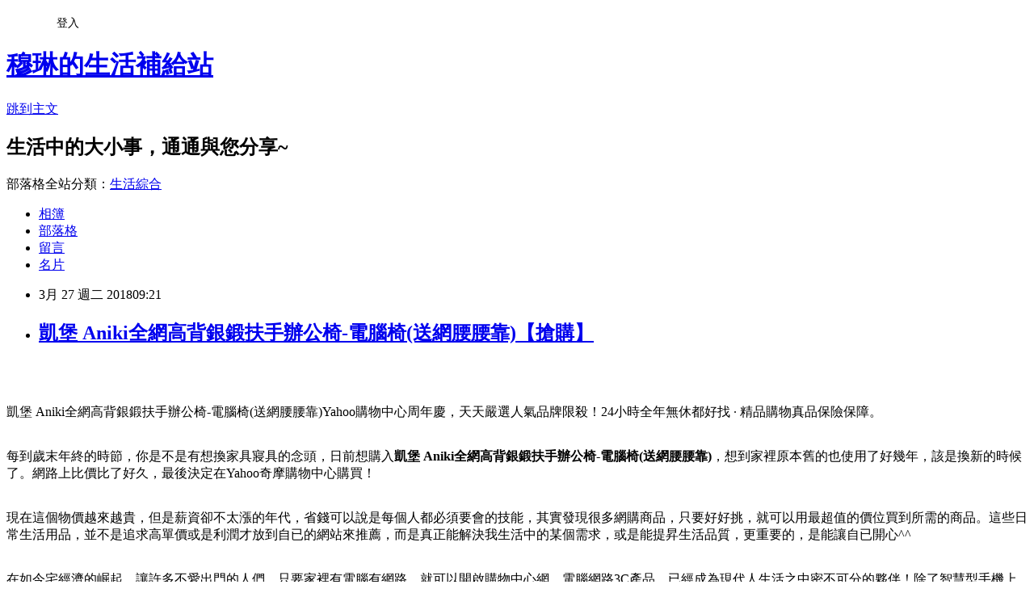

--- FILE ---
content_type: text/html; charset=utf-8
request_url: https://golife4b16.pixnet.net/blog/posts/13344703428
body_size: 49899
content:
<!DOCTYPE html><html lang="zh-TW"><head><meta charSet="utf-8"/><meta name="viewport" content="width=device-width, initial-scale=1"/><link rel="stylesheet" href="https://static.1px.tw/blog-next/_next/static/chunks/b1e52b495cc0137c.css" data-precedence="next"/><link rel="stylesheet" href="/fix.css?v=202601182344" type="text/css" data-precedence="medium"/><link rel="stylesheet" href="https://s3.1px.tw/blog/theme/choc/iframe-popup.css?v=202601182344" type="text/css" data-precedence="medium"/><link rel="stylesheet" href="https://s3.1px.tw/blog/theme/choc/plugins.min.css?v=202601182344" type="text/css" data-precedence="medium"/><link rel="stylesheet" href="https://s3.1px.tw/blog/theme/choc/openid-comment.css?v=202601182344" type="text/css" data-precedence="medium"/><link rel="stylesheet" href="https://s3.1px.tw/blog/theme/choc/style.min.css?v=202601182344" type="text/css" data-precedence="medium"/><link rel="stylesheet" href="https://s3.1px.tw/blog/theme/choc/main.min.css?v=202601182344" type="text/css" data-precedence="medium"/><link rel="stylesheet" href="https://pimg.1px.tw/golife4b16/assets/golife4b16.css?v=202601182344" type="text/css" data-precedence="medium"/><link rel="stylesheet" href="https://s3.1px.tw/blog/theme/choc/author-info.css?v=202601182344" type="text/css" data-precedence="medium"/><link rel="stylesheet" href="https://s3.1px.tw/blog/theme/choc/idlePop.min.css?v=202601182344" type="text/css" data-precedence="medium"/><link rel="preload" as="script" fetchPriority="low" href="https://static.1px.tw/blog-next/_next/static/chunks/94688e2baa9fea03.js"/><script src="https://static.1px.tw/blog-next/_next/static/chunks/41eaa5427c45ebcc.js" async=""></script><script src="https://static.1px.tw/blog-next/_next/static/chunks/e2c6231760bc85bd.js" async=""></script><script src="https://static.1px.tw/blog-next/_next/static/chunks/94bde6376cf279be.js" async=""></script><script src="https://static.1px.tw/blog-next/_next/static/chunks/426b9d9d938a9eb4.js" async=""></script><script src="https://static.1px.tw/blog-next/_next/static/chunks/turbopack-5021d21b4b170dda.js" async=""></script><script src="https://static.1px.tw/blog-next/_next/static/chunks/ff1a16fafef87110.js" async=""></script><script src="https://static.1px.tw/blog-next/_next/static/chunks/e308b2b9ce476a3e.js" async=""></script><script src="https://static.1px.tw/blog-next/_next/static/chunks/2bf79572a40338b7.js" async=""></script><script src="https://static.1px.tw/blog-next/_next/static/chunks/d3c6eed28c1dd8e2.js" async=""></script><script src="https://static.1px.tw/blog-next/_next/static/chunks/d4d39cfc2a072218.js" async=""></script><script src="https://static.1px.tw/blog-next/_next/static/chunks/6a5d72c05b9cd4ba.js" async=""></script><script src="https://static.1px.tw/blog-next/_next/static/chunks/8af6103cf1375f47.js" async=""></script><script src="https://static.1px.tw/blog-next/_next/static/chunks/60d08651d643cedc.js" async=""></script><script src="https://static.1px.tw/blog-next/_next/static/chunks/0ae21416dac1fa83.js" async=""></script><script src="https://static.1px.tw/blog-next/_next/static/chunks/6d1100e43ad18157.js" async=""></script><script src="https://static.1px.tw/blog-next/_next/static/chunks/87eeaf7a3b9005e8.js" async=""></script><script src="https://static.1px.tw/blog-next/_next/static/chunks/ed01c75076819ebd.js" async=""></script><script src="https://static.1px.tw/blog-next/_next/static/chunks/a4df8fc19a9a82e6.js" async=""></script><title>凱堡  Aniki全網高背銀鍛扶手辦公椅-電腦椅(送網腰腰靠)【搶購】</title><meta name="description" content="凱堡 Aniki全網高背銀鍛扶手辦公椅-電腦椅(送網腰腰靠)Yahoo購物中心周年慶，天天嚴選人氣品牌限殺！24小時全年無休都好找 · 精品購物真品保險保障。每到歲末年終的時節，你是不是有想換家具寢具的念頭，日前想購入凱堡 Aniki全網高背銀鍛扶手辦公椅-電腦椅(送網腰腰靠)，想到家裡原本舊的也使用了好幾年，該是換新的時候了。網路上比價比了好久，最後決定在Yahoo奇摩購物中心購買！現在這個物價越來越貴，但是薪資卻不太漲的年代，省錢可以說是每個人都必須要會的技能，其實發現很多網購商品，只要好好挑，就可以用最超值的價位買到所需的商品。這些日常生活用品，並不是追求高單價或是利潤才放到自已的網站來推薦，而是真正能解決我生活中的某個需求，或是能提昇生活品質，更重要的，是能讓自已開心^^"/><meta name="author" content="穆琳的生活補給站"/><meta name="google-adsense-platform-account" content="pub-2647689032095179"/><meta name="fb:app_id" content="101730233200171"/><link rel="canonical" href="https://golife4b16.pixnet.net/blog/posts/13344703428"/><meta property="og:title" content="凱堡  Aniki全網高背銀鍛扶手辦公椅-電腦椅(送網腰腰靠)【搶購】"/><meta property="og:description" content="凱堡 Aniki全網高背銀鍛扶手辦公椅-電腦椅(送網腰腰靠)Yahoo購物中心周年慶，天天嚴選人氣品牌限殺！24小時全年無休都好找 · 精品購物真品保險保障。每到歲末年終的時節，你是不是有想換家具寢具的念頭，日前想購入凱堡 Aniki全網高背銀鍛扶手辦公椅-電腦椅(送網腰腰靠)，想到家裡原本舊的也使用了好幾年，該是換新的時候了。網路上比價比了好久，最後決定在Yahoo奇摩購物中心購買！現在這個物價越來越貴，但是薪資卻不太漲的年代，省錢可以說是每個人都必須要會的技能，其實發現很多網購商品，只要好好挑，就可以用最超值的價位買到所需的商品。這些日常生活用品，並不是追求高單價或是利潤才放到自已的網站來推薦，而是真正能解決我生活中的某個需求，或是能提昇生活品質，更重要的，是能讓自已開心^^"/><meta property="og:url" content="https://golife4b16.pixnet.net/blog/posts/13344703428"/><meta property="og:image" content="https://s.yimg.com/wb/images/9FCA9FC3B23C8E3BF53FD46551A6F6664DA2BA35"/><meta property="og:type" content="article"/><meta name="twitter:card" content="summary_large_image"/><meta name="twitter:title" content="凱堡  Aniki全網高背銀鍛扶手辦公椅-電腦椅(送網腰腰靠)【搶購】"/><meta name="twitter:description" content="凱堡 Aniki全網高背銀鍛扶手辦公椅-電腦椅(送網腰腰靠)Yahoo購物中心周年慶，天天嚴選人氣品牌限殺！24小時全年無休都好找 · 精品購物真品保險保障。每到歲末年終的時節，你是不是有想換家具寢具的念頭，日前想購入凱堡 Aniki全網高背銀鍛扶手辦公椅-電腦椅(送網腰腰靠)，想到家裡原本舊的也使用了好幾年，該是換新的時候了。網路上比價比了好久，最後決定在Yahoo奇摩購物中心購買！現在這個物價越來越貴，但是薪資卻不太漲的年代，省錢可以說是每個人都必須要會的技能，其實發現很多網購商品，只要好好挑，就可以用最超值的價位買到所需的商品。這些日常生活用品，並不是追求高單價或是利潤才放到自已的網站來推薦，而是真正能解決我生活中的某個需求，或是能提昇生活品質，更重要的，是能讓自已開心^^"/><meta name="twitter:image" content="https://s.yimg.com/wb/images/9FCA9FC3B23C8E3BF53FD46551A6F6664DA2BA35"/><link rel="icon" href="/favicon.ico?favicon.a62c60e0.ico" sizes="32x32" type="image/x-icon"/><script src="https://static.1px.tw/blog-next/_next/static/chunks/a6dad97d9634a72d.js" noModule=""></script></head><body><!--$--><!--/$--><!--$?--><template id="B:0"></template><!--/$--><script>requestAnimationFrame(function(){$RT=performance.now()});</script><script src="https://static.1px.tw/blog-next/_next/static/chunks/94688e2baa9fea03.js" id="_R_" async=""></script><div hidden id="S:0"><script id="pixnet-vars">
        window.PIXNET = {
          post_id: "13344703428",
          name: "golife4b16",
          user_id: 0,
          blog_id: "5899915",
          display_ads: true,
          ad_options: {"chictrip":false}
        };
      </script><script type="text/javascript" src="https://code.jquery.com/jquery-latest.min.js"></script><script id="json-ld-article-script" type="application/ld+json">{"@context":"https:\u002F\u002Fschema.org","@type":"BlogPosting","isAccessibleForFree":true,"mainEntityOfPage":{"@type":"WebPage","@id":"https:\u002F\u002Fgolife4b16.pixnet.net\u002Fblog\u002Fposts\u002F13344703428"},"headline":"凱堡  Aniki全網高背銀鍛扶手辦公椅-電腦椅(送網腰腰靠)【搶購】","description":"\u003Cimg src=\"https:\u002F\u002Fs.yimg.com\u002Fwb\u002Fimages\u002F9FCA9FC3B23C8E3BF53FD46551A6F6664DA2BA35\" width=\"400\"\u003E\u003Cbr \u002F\u003E\u003Cbr\u003E凱堡 Aniki全網高背銀鍛扶手辦公椅-電腦椅(送網腰腰靠)Yahoo購物中心周年慶，天天嚴選人氣品牌限殺！24小時全年無休都好找 · 精品購物真品保險保障。\u003Cbr\u003E每到歲末年終的時節，你是不是有想換家具寢具的念頭，日前想購入\u003Cstrong\u003E凱堡 Aniki全網高背銀鍛扶手辦公椅-電腦椅(送網腰腰靠)\u003C\u002Fstrong\u003E，想到家裡原本舊的也使用了好幾年，該是換新的時候了。網路上比價比了好久，最後決定在Yahoo奇摩購物中心購買！\u003Cbr\u003E現在這個物價越來越貴，但是薪資卻不太漲的年代，省錢可以說是每個人都必須要會的技能，其實發現很多網購商品，只要好好挑，就可以用最超值的價位買到所需的商品。這些日常生活用品，並不是追求高單價或是利潤才放到自已的網站來推薦，而是真正能解決我生活中的某個需求，或是能提昇生活品質，更重要的，是能讓自已開心^^\u003Cbr\u003E","articleBody":"\u003Cp align=\"center\"\u003E\u003Ca href=\"https:\u002F\u002Ftw.partner.buy.yahoo.com:443\u002Fgd\u002Fbuy?mcode=MV83NFNiMDh0UmVEYjlyL3pQZTZ0OVM5MEpaU2dsdXNrb0oyMi8rUmNITHo0PQ==&url=https:\u002F\u002Ftw.buy.yahoo.com\u002Fgdsale\u002Fgdsale.asp?gdid=5273640\" target=\"_blank\"\u003E\u003Cimg src=\"https:\u002F\u002Fs.yimg.com\u002Fwb\u002Fimages\u002F9FCA9FC3B23C8E3BF53FD46551A6F6664DA2BA35\" width=\"400\"\u003E\u003C\u002Fa\u003E\u003Cbr\u002F\u003E\u003Cbr\u002F\u003E\u003Cp align=\"left\"\u003E\u003Cspan style=\"font-size:16px;color:#000000;\"\u003E凱堡  Aniki全網高背銀鍛扶手辦公椅-電腦椅(送網腰腰靠)\u003C\u002Fspan\u003E\u003Cspan style=\"font-size:16px; color:#000000;\"\u003EYahoo購物中心周年慶，天天嚴選人氣品牌限殺！24小時全年無休都好找 · 精品購物真品保險保障。\u003C\u002Fspan\u003E\u003Cbr\u002F\u003E\u003Cbr\u002F\u003E\u003Cp align=\"left\"\u003E\u003Cspan style=\"font-size:16px;color:#000000;\"\u003E每到歲末年終的時節，你是不是有想換家具寢具的念頭，日前想購入\u003Cstrong\u003E凱堡  Aniki全網高背銀鍛扶手辦公椅-電腦椅(送網腰腰靠)\u003C\u002Fstrong\u003E，想到家裡原本舊的也使用了好幾年，該是換新的時候了。網路上比價比了好久，最後決定在Yahoo奇摩購物中心購買！\u003C\u002Fspan\u003E\u003Cbr\u002F\u003E\u003Cbr\u002F\u003E\u003Cp align=\"left\"\u003E\u003Cspan style=\"font-size:16px;color:#000000;\"\u003E現在這個物價越來越貴，但是薪資卻不太漲的年代，省錢可以說是每個人都必須要會的技能，其實發現很多網購商品，只要好好挑，就可以用最超值的價位買到所需的商品。這些日常生活用品，並不是追求高單價或是利潤才放到自已的網站來推薦，而是真正能解決我生活中的某個需求，或是能提昇生活品質，更重要的，是能讓自已開心^^\u003C\u002Fspan\u003E\u003Cbr\u002F\u003E\u003Cbr\u002F\u003E\u003Cp align=\"left\"\u003E\u003Cspan style=\"font-size:16px;color:#000000;\"\u003E在如今宅經濟的崛起，讓許多不愛出門的人們，只要家裡有電腦有網路，就可以開啟購物中心網。電腦網路3C產品，已經成為現代人生活之中密不可分的夥伴！除了智慧型手機上網、平板電腦、筆記型電腦、桌上型電腦上網，就連電視都可以連上網觀看網路上的影片、音樂或是電影，網路與我們的生活越來越有關連，甚至帶來許許多多的便利。在網際網路資訊發展快速的今天 ，我們可以從網路中搜尋到許多新訊息及資訊，消費者也可以從網路中，收集商品資訊直接進行比較！\u003C\u002Fspan\u003E\u003Cbr\u002F\u003E\u003Cbr\u002F\u003E\u003Cp align=\"left\"\u003E\u003Cspan style=\"font-size:16px;color:#000000;\"\u003E日前想購入\u003Cstrong\u003E凱堡  Aniki全網高背銀鍛扶手辦公椅-電腦椅(送網腰腰靠)\u003C\u002Fstrong\u003E，到各大賣場或百貨公司看了一下也沒比較便宜，而且就算買好了要搬回家也大包小包的，搬起來很麻煩又很累，所以就上網看了一下一些購物達人的推薦\u003Ca href=\"https:\u002F\u002Ftw.partner.buy.yahoo.com:443\u002Fgd\u002Fbuy?mcode=MV83NFNiMDh0UmVEYjlyL3pQZTZ0OVM5MEpaU2dsdXNrb0oyMi8rUmNITHo0PQ==&url=https%3A%2F%2Ftw.buy.yahoo.com%2F\" target=\"_blank\"\u003EYahoo奇摩購物中心\u003C\u002Fa\u003E的\u003Cstrong\u003E凱堡  Aniki全網高背銀鍛扶手辦公椅-電腦椅(送網腰腰靠)\u003C\u002Fstrong\u003E有做特價促銷，買好了又能直接宅配到府或寄到住處附近的便利商店，所以就趕緊入手囉～\u003C\u002Fspan\u003E\u003Cbr\u002F\u003E\u003Cbr\u002F\u003E\u003Cp align=\"center\"\u003E\u003Cspan style=\"font-size: 20px;color:#e53333;font-weight:bold;background:#dddddd;\"\u003E凱堡  Aniki全網高背銀鍛扶手辦公椅-電腦椅(送網腰腰靠)\u003C\u002Fspan\u003E\u003Cbr\u002F\u003E\u003Ca href=\"https:\u002F\u002Ftw.partner.buy.yahoo.com:443\u002Fgd\u002Fbuy?mcode=MV83NFNiMDh0UmVEYjlyL3pQZTZ0OVM5MEpaU2dsdXNrb0oyMi8rUmNITHo0PQ==&url=https:\u002F\u002Ftw.buy.yahoo.com\u002Fgdsale\u002Fgdsale.asp?gdid=5273640\" target=\"_blank\"\u003E\u003Cimg src=\"https:\u002F\u002Fs.yimg.com\u002Fwb\u002Fimages\u002F9FCA9FC3B23C8E3BF53FD46551A6F6664DA2BA35\" width=\"400\"\u003E\u003C\u002Fa\u003E\u003Cbr\u002F\u003E\u003Cspan style=\"font-size:16px; color:#000000;\"\u003E\u003Cul\u003E\u003Cbr\u002F\u003E\u003Cbr\u002F\u003E            \u003Cli\u003E氣壓棒升降座墊高度調整 \u003C\u002Fli\u003E\u003Cli\u003E高彈力透氣網，舒適不悶熱 \u003C\u002Fli\u003E\u003Cli\u003E二功能底盤可調整椅背角度 \u003C\u002Fli\u003E\u003Cli\u003E台灣精品嚴製\u003C\u002Fli\u003E        \u003C\u002Ful\u003E\u003C\u002Fspan\u003E\u003Cbr\u002F\u003E\u003Ca href=\"https:\u002F\u002Ftw.partner.buy.yahoo.com:443\u002Fgd\u002Fbuy?mcode=MV83NFNiMDh0UmVEYjlyL3pQZTZ0OVM5MEpaU2dsdXNrb0oyMi8rUmNITHo0PQ==&url=https:\u002F\u002Ftw.buy.yahoo.com\u002Fgdsale\u002Fgdsale.asp?gdid=5273640\" target=\"_blank\"\u003E\u003Cimg src=\"https:\u002F\u002F3.bp.blogspot.com\u002F-ZO2d5dMyF7s\u002FWPYrxquzfLI\u002FAAAAAAAAAwQ\u002FLbIM3k0FTGsAil5nbFfgTGl7sePRK4cJACLcB\u002Fs1600\u002F%25E9%25BB%259E%25E6%2588%2591%25E7%259C%258B%25E6%259C%2580%25E6%25AE%25BA%25E5%2584%25AA%25E6%2583%25A0.JPG\" width=\"200\"\u003E\u003C\u002Fa\u003E\u003Cbr\u002F\u003E\u003Cbr\u002F\u003E\u003Cp align=\"left\"\u003E\u003Cspan style=\"font-size:16px; color:#000000;\"\u003E夠便宜才敢大聲！買貴退2倍差價！每日好康和秒殺時時樂天天開搶，超便宜搶翻天！！\u003C\u002Fspan\u003E\u003Cbr\u002F\u003E\u003Cbr\u002F\u003E\u003Cp align=\"left\"\u003E\u003Cspan style=\"font-size:16px;color:#000000;\"\u003E\u003Cbr\u002F\u003E\u003Cbr\u002F\u003E                \u003Ctable id='StructuredDataTable'\u003E\u003Ctr\u003E\u003Cth\u003E總類\u003C\u002Fth\u003E\u003Ctd\u003E電腦椅\u002F辦公椅\u003C\u002Ftd\u003E\u003C\u002Ftr\u003E\u003Ctr\u003E\u003Cth\u003E主材質\u003C\u002Fth\u003E\u003Ctd\u003E網布\u003C\u002Ftd\u003E\u003C\u002Ftr\u003E\u003Ctr\u003E\u003Cth\u003E寬度(公分)\u003C\u002Fth\u003E\u003Ctd\u003E46\u003C\u002Ftd\u003E\u003C\u002Ftr\u003E\u003Ctr\u003E\u003Cth\u003E深度(公分)\u003C\u002Fth\u003E\u003Ctd\u003E46\u003C\u002Ftd\u003E\u003C\u002Ftr\u003E\u003Ctr\u003E\u003Cth\u003E高度(公分)\u003C\u002Fth\u003E\u003Ctd\u003E60\u003C\u002Ftd\u003E\u003C\u002Ftr\u003E\u003Ctr\u003E\u003Cth\u003E椅子承重\u003C\u002Fth\u003E\u003Ctd\u003E-\u003C\u002Ftd\u003E\u003C\u002Ftr\u003E\u003Ctr\u003E\u003Cth\u003E顏色\u003C\u002Fth\u003E\u003Ctd\u003E黑色系\u003C\u002Ftd\u003E\u003C\u002Ftr\u003E\u003Ctr\u003E\u003Cth\u003E輪子\u003C\u002Fth\u003E\u003Ctd\u003E壓力輪\u002F氣壓輪\u003C\u002Ftd\u003E\u003C\u002Ftr\u003E\u003Ctr\u003E\u003Cth\u003E扶手\u003C\u002Fth\u003E\u003Ctd\u003E固定型扶手\u003C\u002Ftd\u003E\u003C\u002Ftr\u003E\u003Ctr\u003E\u003Cth\u003E組數\u003C\u002Fth\u003E\u003Ctd\u003E1椅\u003C\u002Ftd\u003E\u003C\u002Ftr\u003E\u003Ctr\u003E\u003Cth\u003E升降\u003C\u002Fth\u003E\u003Ctd\u003E可升降\u003C\u002Ftd\u003E\u003C\u002Ftr\u003E\u003Ctr\u003E\u003Cth\u003E折疊\u003C\u002Fth\u003E\u003Ctd\u003E無\u003C\u002Ftd\u003E\u003C\u002Ftr\u003E\u003Ctr\u003E\u003Cth\u003E頭枕\u003C\u002Fth\u003E\u003Ctd\u003E有頭枕\u003C\u002Ftd\u003E\u003C\u002Ftr\u003E\u003Ctr\u003E\u003Cth\u003E椅背\u003C\u002Fth\u003E\u003Ctd\u003E高背\u003C\u002Ftd\u003E\u003C\u002Ftr\u003E\u003Ctr\u003E\u003Cth\u003E椅背傾斜\u003C\u002Fth\u003E\u003Ctd\u003E後傾\u003C\u002Ftd\u003E\u003C\u002Ftr\u003E\u003Ctr\u003E\u003Cth\u003E品牌\u003C\u002Fth\u003E\u003Ctd\u003E凱堡\u003C\u002Ftd\u003E\u003C\u002Ftr\u003E\u003Ctr\u003E\u003Cth\u003E配件\u003C\u002Fth\u003E\u003Ctd\u003E-\u003C\u002Ftd\u003E\u003C\u002Ftr\u003E\u003Ctr\u003E\u003Cth\u003E組裝方式\u003C\u002Fth\u003E\u003Ctd\u003E不需\u003C\u002Ftd\u003E\u003C\u002Ftr\u003E\u003Ctr\u003E\u003Cth\u003E配送注意事項\u003C\u002Fth\u003E\u003Ctd\u003E收件上如有特殊日期或時間，請於訂單上備註，以利貨運配送更加順利。\u003C\u002Ftd\u003E\u003C\u002Ftr\u003E\u003Ctr\u003E\u003Cth\u003E保養方法\u003C\u002Fth\u003E\u003Ctd\u003E本賣場建議使用清水擦拭乾淨後蔭乾即可，請勿直接放置於太陽光下過度曝曬，以避免物性改變，保持產品使用的壽命。\u003C\u002Ftd\u003E\u003C\u002Ftr\u003E\u003C\u002Ftable\u003E                \u003C\u002Fspan\u003E\u003Cbr\u002F\u003E\u003Ca href=\"https:\u002F\u002Ftw.partner.buy.yahoo.com:443\u002Fgd\u002Fbuy?mcode=MV83NFNiMDh0UmVEYjlyL3pQZTZ0OVM5MEpaU2dsdXNrb0oyMi8rUmNITHo0PQ==&url=https:\u002F\u002Ftw.buy.yahoo.com\u002Fgdsale\u002Fgdsale.asp?gdid=5273640\" target=\"_blank\"\u003E\u003Cimg src=\"https:\u002F\u002F2.bp.blogspot.com\u002F-loXaE2F1vNo\u002FWPYsRelwMLI\u002FAAAAAAAAAwU\u002F9Tp9wPVAglYIGVO2L2ZXyYh8QJZO6F0vQCLcB\u002Fs1600\u002F%25E6%259B%25B4%25E5%25A4%259A%25E4%25BB%258B%25E7%25B4%25B91.JPG\" width=\"160\"\u003E\u003C\u002Fa\u003E\u003Cbr\u002F\u003E\u003Cbr\u002F\u003E\u003Cp align=\"left\"\u003E\u003Cspan style=\"font-size:16px; color:#000000;font-weight:bold;\"\u003E你也可能有興趣的商品：\u003C\u002Fspan\u003E\u003Cbr\u002F\u003E\u003Cbr\u002F\u003E\u003Ccenter\u003E\u003Ctable\u003E\u003Ctr\u003E\u003Ctd\u003E\u003Cp align=\"center\"\u003E\u003Cspan style=\"font-size: 14px;color:#e53333;font-weight:bold;background:#dddddd;\"\u003ELooCa 蜂巢透氣圍邊獨立筒床墊-加大\u003C\u002Fspan\u003E\u003Cbr\u002F\u003E\u003Ca href=\"https:\u002F\u002Ftw.partner.buy.yahoo.com:443\u002Fgd\u002Fbuy?mcode=MV83NFNiMDh0UmVEYjlyL3pQZTZ0OVM5MEpaU2dsdXNrb0oyMi8rUmNITHo0PQ==&url=https:\u002F\u002Ftw.buy.yahoo.com\u002Fgdsale\u002Fgdsale.asp?gdid=5386594\" target=\"_blank\"\u003E\u003Cimg src=\"https:\u002F\u002Fs.yimg.com\u002Fwb\u002Fimages\u002F6476F680A1BD50D4A48353E2D0326AEFFCE41ADB\" width=\"150\"\u003E\u003Cbr\u002F\u003E\u003Cimg src=\"https:\u002F\u002F4.bp.blogspot.com\u002F-BQ3WcmW-7qg\u002FWPYYFVftbrI\u002FAAAAAAAAAv0\u002FdxsOiYcpLwEWHtqQZMzVFh_jPiaAmyrmgCLcB\u002Fs1600\u002F%25E6%259B%25B4%25E5%25A4%259A%25E4%25BB%258B%25E7%25B4%25B9.JPG\" width=\"100\"\u003E\u003C\u002Fa\u003E\u003Cbr\u002F\u003E\u003Cbr\u002F\u003E\u003Ctd\u003E\u003Ctd\u003E\u003Cp align=\"center\"\u003E\u003Cspan style=\"font-size: 14px;color:#e53333;font-weight:bold;background:#dddddd;\"\u003EAlly愛麗頂級涼感天絲高澎度抗菌 硬式獨立筒床 雙人加大6尺\u003C\u002Fspan\u003E\u003Cbr\u002F\u003E\u003Ca href=\"https:\u002F\u002Ftw.partner.buy.yahoo.com:443\u002Fgd\u002Fbuy?mcode=MV83NFNiMDh0UmVEYjlyL3pQZTZ0OVM5MEpaU2dsdXNrb0oyMi8rUmNITHo0PQ==&url=https:\u002F\u002Ftw.buy.yahoo.com\u002Fgdsale\u002Fgdsale.asp?gdid=6805851\" target=\"_blank\"\u003E\u003Cimg src=\"https:\u002F\u002Fs.yimg.com\u002Fwb\u002Fimages\u002F17A79D9442FBC776CB55127946F70F7E65ECAFA4\" width=\"150\"\u003E\u003Cbr\u002F\u003E\u003Cimg src=\"https:\u002F\u002F4.bp.blogspot.com\u002F-BQ3WcmW-7qg\u002FWPYYFVftbrI\u002FAAAAAAAAAv0\u002FdxsOiYcpLwEWHtqQZMzVFh_jPiaAmyrmgCLcB\u002Fs1600\u002F%25E6%259B%25B4%25E5%25A4%259A%25E4%25BB%258B%25E7%25B4%25B9.JPG\" width=\"100\"\u003E\u003C\u002Fa\u003E\u003Cbr\u002F\u003E\u003Cbr\u002F\u003E\u003Ctd\u003E\u003Ctd\u003E\u003Cp align=\"center\"\u003E\u003Cspan style=\"font-size: 14px;color:#e53333;font-weight:bold;background:#dddddd;\"\u003ELooCa 金采典藏天絲獨立筒床墊-加大\u003C\u002Fspan\u003E\u003Cbr\u002F\u003E\u003Ca href=\"https:\u002F\u002Ftw.partner.buy.yahoo.com:443\u002Fgd\u002Fbuy?mcode=MV83NFNiMDh0UmVEYjlyL3pQZTZ0OVM5MEpaU2dsdXNrb0oyMi8rUmNITHo0PQ==&url=https:\u002F\u002Ftw.buy.yahoo.com\u002Fgdsale\u002Fgdsale.asp?gdid=5510867\" target=\"_blank\"\u003E\u003Cimg src=\"https:\u002F\u002Fs.yimg.com\u002Fwb\u002Fimages\u002FD4C45915F8E56BE9BCCF2B1156EC6982D8D0D271\" width=\"150\"\u003E\u003Cbr\u002F\u003E\u003Cimg src=\"https:\u002F\u002F4.bp.blogspot.com\u002F-BQ3WcmW-7qg\u002FWPYYFVftbrI\u002FAAAAAAAAAv0\u002FdxsOiYcpLwEWHtqQZMzVFh_jPiaAmyrmgCLcB\u002Fs1600\u002F%25E6%259B%25B4%25E5%25A4%259A%25E4%25BB%258B%25E7%25B4%25B9.JPG\" width=\"100\"\u003E\u003C\u002Fa\u003E\u003Cbr\u002F\u003E\u003Cbr\u002F\u003E\u003Ctd\u003E\u003C\u002Ftr\u003E\u003Cbr\u002F\u003E\u003Cbr\u002F\u003E\u003C\u002Ftable\u003E\u003C\u002Fcenter\u003E\u003Cbr\u002F\u003E\u003Cbr\u002F\u003E\u003Cp align=\"left\"\u003E\u003Cspan style=\"font-size:16px;color:#000000;\"\u003E有關凱堡  Aniki全網高背銀鍛扶手辦公椅-電腦椅(送網腰腰靠)的詳細介紹如下：\u003Cbr\u002F\u003E\u003Cul\u003E\u003Cbr\u002F\u003E\u003Cbr\u002F\u003E            \u003Cli\u003E氣壓棒升降座墊高度調整 \u003C\u002Fli\u003E\u003Cli\u003E高彈力透氣網，舒適不悶熱 \u003C\u002Fli\u003E\u003Cli\u003E二功能底盤可調整椅背角度 \u003C\u002Fli\u003E\u003Cli\u003E台灣精品嚴製\u003C\u002Fli\u003E        \u003C\u002Ful\u003E\u003Cbr\u002F\u003E\u003Cbr\u002F\u003E                    \u003Ctable width=\"100%\"\u003E\u003Cbr\u002F\u003E\u003Cbr\u002F\u003E                                \u003Ctr\u003E\u003Ctd\u003E\u003Cp style=\"color:#0000cc;font-size:16pt;text-align:left;font-weight:bold\"\u003E\u003Cbr\u002F\u003E\u003Cbr\u002F\u003E凱堡 Aniki全網高背銀鍛扶手辦公椅\u002F電腦椅(送網腰腰靠) \u003Cbr\u002F\u003E\u003Cbr\u002F\u003E\u003C\u002Ftd\u003E\u003C\u002Ftr\u003E\u003Cbr\u002F\u003E\u003Cbr\u002F\u003E                                \u003Ctr\u003E\u003Ctd\u003E\u003Cp style=\"color:#000000;font-size:12pt;text-align:left\"\u003E\u003Cbr\u002F\u003E\u003Cbr\u002F\u003E兼具優雅與時尚、奢華與內斂，\u003Cbr\u002F\u003E\u003Cbr\u002F\u003E全椅採用高彈力透氣網布，縱使身處酷夏寶島的您，不再悶熱不適；\u003Cbr\u002F\u003E\u003Cbr\u002F\u003E網背腰部的支稱，適當的釋放腰間壓力\u003Cbr\u002F\u003E\u003Cbr\u002F\u003E久坐不再是壓力，而是輕鬆愜憶\u003Cbr\u002F\u003E\u003Cbr\u002F\u003E特色說明：\u003Cbr\u002F\u003E\u003Cbr\u002F\u003E1.全椅採用高彈力透氣網布，透氣不悶熱，散熱性更佳\u003Cbr\u002F\u003E\u003Cbr\u002F\u003E2.椅背能調整角度並可固定角度，氣壓調整坐椅的高度\u003Cbr\u002F\u003E\u003Cbr\u002F\u003E3.坐墊前彎後微傾，為最適合承坐之坐墊弧度\u003Cbr\u002F\u003E\u003Cbr\u002F\u003E4.台灣精品嚴製，品質保證 \u003Cbr\u002F\u003E\u003Cbr\u002F\u003E\u003C\u002Ftd\u003E\u003C\u002Ftr\u003E\u003Cbr\u002F\u003E\u003Cbr\u002F\u003E                                \u003Ctr\u003E\u003Ctd\u003E\u003Cdiv align=\"left\"\u003E\u003Cimg src=\"https:\u002F\u002Fs.yimg.com\u002Fwb\u002Fimages\u002F693A3EB3D7C4EF4262F2BBD626897542996A571F\" \u002F\u003E\u003C\u002Fdiv\u003E\u003C\u002Ftd\u003E\u003C\u002Ftr\u003E\u003Cbr\u002F\u003E\u003Cbr\u002F\u003E                            \u003C\u002Ftable\u003E\u003Ctable width=\"100%\"\u003E\u003Cbr\u002F\u003E\u003Cbr\u002F\u003E                               \u003Ctr\u003E\u003Ctd\u003E\u003Cp style=\"color:#000000;font-size:12pt;text-align:left;font-weight:100\"\u003E\u003Cbr\u002F\u003E\u003Cbr\u002F\u003E\u003C\u002Ftd\u003E\u003C\u002Ftr\u003E\u003Cbr\u002F\u003E\u003Cbr\u002F\u003E                               \u003Ctr\u003E\u003Ctd\u003E\u003Cdiv align=\"left\"\u003E\u003Cimg src=\"https:\u002F\u002Fs.yimg.com\u002Fwb\u002Fimages\u002F4BB4D9913227A09542A65FC66199E16F9FEF5A05\" \u002F\u003E\u003Cdiv\u003E\u003C\u002Ftd\u003E\u003C\u002Ftr\u003E\u003Cbr\u002F\u003E\u003Cbr\u002F\u003E                               \u003Ctr\u003E\u003Ctd\u003E\u003C\u002Ftd\u003E\u003C\u002Ftr\u003E\u003Cbr\u002F\u003E\u003Cbr\u002F\u003E                            \u003C\u002Ftable\u003E\u003Ctable width=\"100%\"\u003E\u003Cbr\u002F\u003E\u003Cbr\u002F\u003E                               \u003Ctr\u003E\u003Ctd\u003E\u003Cp style=\"color:#000000;font-size:12pt;text-align:left;font-weight:100\"\u003E\u003Cbr\u002F\u003E\u003Cbr\u002F\u003E\u003C\u002Ftd\u003E\u003C\u002Ftr\u003E\u003Cbr\u002F\u003E\u003Cbr\u002F\u003E                               \u003Ctr\u003E\u003Ctd\u003E\u003Cdiv align=\"left\"\u003E\u003Cimg src=\"https:\u002F\u002Fs.yimg.com\u002Fwb\u002Fimages\u002F50E97EBFBF597C4876948DD38E041F3AD1759AB4\" \u002F\u003E\u003Cdiv\u003E\u003C\u002Ftd\u003E\u003C\u002Ftr\u003E\u003Cbr\u002F\u003E\u003Cbr\u002F\u003E                               \u003Ctr\u003E\u003Ctd\u003E\u003C\u002Ftd\u003E\u003C\u002Ftr\u003E\u003Cbr\u002F\u003E\u003Cbr\u002F\u003E                            \u003C\u002Ftable\u003E\u003Ctable width=\"100%\"\u003E\u003Cbr\u002F\u003E\u003Cbr\u002F\u003E                               \u003Ctr\u003E\u003Ctd\u003E\u003Cp style=\"color:#000000;font-size:12pt;text-align:left;font-weight:100\"\u003E\u003Cbr\u002F\u003E\u003Cbr\u002F\u003E\u003C\u002Ftd\u003E\u003C\u002Ftr\u003E\u003Cbr\u002F\u003E\u003Cbr\u002F\u003E                               \u003Ctr\u003E\u003Ctd\u003E\u003Cdiv align=\"left\"\u003E\u003Cimg src=\"https:\u002F\u002Fs.yimg.com\u002Fwb\u002Fimages\u002FFDA3EF8006B45697B7F2F45336653BB1B22D1774\" \u002F\u003E\u003Cdiv\u003E\u003C\u002Ftd\u003E\u003C\u002Ftr\u003E\u003Cbr\u002F\u003E\u003Cbr\u002F\u003E                               \u003Ctr\u003E\u003Ctd\u003E\u003C\u002Ftd\u003E\u003C\u002Ftr\u003E\u003Cbr\u002F\u003E\u003Cbr\u002F\u003E                            \u003C\u002Ftable\u003E\u003Ctable width=\"100%\"\u003E\u003Cbr\u002F\u003E\u003Cbr\u002F\u003E                               \u003Ctr\u003E\u003Ctd\u003E\u003Cp style=\"color:#000000;font-size:12pt;text-align:left;font-weight:100\"\u003E\u003Cbr\u002F\u003E\u003Cbr\u002F\u003E\u003C\u002Ftd\u003E\u003C\u002Ftr\u003E\u003Cbr\u002F\u003E\u003Cbr\u002F\u003E                               \u003Ctr\u003E\u003Ctd\u003E\u003Cdiv align=\"left\"\u003E\u003Cimg src=\"https:\u002F\u002Fs.yimg.com\u002Fwb\u002Fimages\u002F735BB008EEDC00F01783244DF730758678DE5975\" \u002F\u003E\u003Cdiv\u003E\u003C\u002Ftd\u003E\u003C\u002Ftr\u003E\u003Cbr\u002F\u003E\u003Cbr\u002F\u003E                               \u003Ctr\u003E\u003Ctd\u003E\u003C\u002Ftd\u003E\u003C\u002Ftr\u003E\u003Cbr\u002F\u003E\u003Cbr\u002F\u003E                            \u003C\u002Ftable\u003E                \u003Cbr\u002F\u003E\u003Cbr\u002F\u003E                \u003Ctable id='StructuredDataTable'\u003E\u003Ctr\u003E\u003Cth\u003E總類\u003C\u002Fth\u003E\u003Ctd\u003E電腦椅\u002F辦公椅\u003C\u002Ftd\u003E\u003C\u002Ftr\u003E\u003Ctr\u003E\u003Cth\u003E主材質\u003C\u002Fth\u003E\u003Ctd\u003E網布\u003C\u002Ftd\u003E\u003C\u002Ftr\u003E\u003Ctr\u003E\u003Cth\u003E寬度(公分)\u003C\u002Fth\u003E\u003Ctd\u003E46\u003C\u002Ftd\u003E\u003C\u002Ftr\u003E\u003Ctr\u003E\u003Cth\u003E深度(公分)\u003C\u002Fth\u003E\u003Ctd\u003E46\u003C\u002Ftd\u003E\u003C\u002Ftr\u003E\u003Ctr\u003E\u003Cth\u003E高度(公分)\u003C\u002Fth\u003E\u003Ctd\u003E60\u003C\u002Ftd\u003E\u003C\u002Ftr\u003E\u003Ctr\u003E\u003Cth\u003E椅子承重\u003C\u002Fth\u003E\u003Ctd\u003E-\u003C\u002Ftd\u003E\u003C\u002Ftr\u003E\u003Ctr\u003E\u003Cth\u003E顏色\u003C\u002Fth\u003E\u003Ctd\u003E黑色系\u003C\u002Ftd\u003E\u003C\u002Ftr\u003E\u003Ctr\u003E\u003Cth\u003E輪子\u003C\u002Fth\u003E\u003Ctd\u003E壓力輪\u002F氣壓輪\u003C\u002Ftd\u003E\u003C\u002Ftr\u003E\u003Ctr\u003E\u003Cth\u003E扶手\u003C\u002Fth\u003E\u003Ctd\u003E固定型扶手\u003C\u002Ftd\u003E\u003C\u002Ftr\u003E\u003Ctr\u003E\u003Cth\u003E組數\u003C\u002Fth\u003E\u003Ctd\u003E1椅\u003C\u002Ftd\u003E\u003C\u002Ftr\u003E\u003Ctr\u003E\u003Cth\u003E升降\u003C\u002Fth\u003E\u003Ctd\u003E可升降\u003C\u002Ftd\u003E\u003C\u002Ftr\u003E\u003Ctr\u003E\u003Cth\u003E折疊\u003C\u002Fth\u003E\u003Ctd\u003E無\u003C\u002Ftd\u003E\u003C\u002Ftr\u003E\u003Ctr\u003E\u003Cth\u003E頭枕\u003C\u002Fth\u003E\u003Ctd\u003E有頭枕\u003C\u002Ftd\u003E\u003C\u002Ftr\u003E\u003Ctr\u003E\u003Cth\u003E椅背\u003C\u002Fth\u003E\u003Ctd\u003E高背\u003C\u002Ftd\u003E\u003C\u002Ftr\u003E\u003Ctr\u003E\u003Cth\u003E椅背傾斜\u003C\u002Fth\u003E\u003Ctd\u003E後傾\u003C\u002Ftd\u003E\u003C\u002Ftr\u003E\u003Ctr\u003E\u003Cth\u003E品牌\u003C\u002Fth\u003E\u003Ctd\u003E凱堡\u003C\u002Ftd\u003E\u003C\u002Ftr\u003E\u003Ctr\u003E\u003Cth\u003E配件\u003C\u002Fth\u003E\u003Ctd\u003E-\u003C\u002Ftd\u003E\u003C\u002Ftr\u003E\u003Ctr\u003E\u003Cth\u003E組裝方式\u003C\u002Fth\u003E\u003Ctd\u003E不需\u003C\u002Ftd\u003E\u003C\u002Ftr\u003E\u003Ctr\u003E\u003Cth\u003E配送注意事項\u003C\u002Fth\u003E\u003Ctd\u003E收件上如有特殊日期或時間，請於訂單上備註，以利貨運配送更加順利。\u003C\u002Ftd\u003E\u003C\u002Ftr\u003E\u003Ctr\u003E\u003Cth\u003E保養方法\u003C\u002Fth\u003E\u003Ctd\u003E本賣場建議使用清水擦拭乾淨後蔭乾即可，請勿直接放置於太陽光下過度曝曬，以避免物性改變，保持產品使用的壽命。\u003C\u002Ftd\u003E\u003C\u002Ftr\u003E\u003C\u002Ftable\u003E                \u003C\u002Fspan\u003E\u003Cbr\u002F\u003E\u003Cbr\u002F\u003E\u003Cp align=\"left\"\u003E\u003Cspan style=\"font-size:16px;color:#000000;\"\u003E每次看國外雜誌都會被他們居家生活所吸引，像是歐美國家對於餐桌的佈置都讓我覺得特別浪漫，一直都幻想自己也可以有個像是電影般夢幻舒服的房子啊！歐美的簡約居家用品、韓式的文具小物和日本的鄉村雜貨等等，其實不必大老遠搭飛機才買得到，\u003Ca href=\"https:\u002F\u002Ftw.partner.buy.yahoo.com:443\u002Fgd\u002Fbuy?mcode=MV83NFNiMDh0UmVEYjlyL3pQZTZ0OVM5MEpaU2dsdXNrb0oyMi8rUmNITHo0PQ==&url=https%3A%2F%2Ftw.buy.yahoo.com%2F\" target=\"_blank\"\u003EYahoo奇摩購物中心\u003C\u002Fa\u003E已經幫你整理好，不管是可愛逗趣的文具小物，或是獨立設計師個性設計都有～\u003C\u002Fspan\u003E\u003Cbr\u002F\u003E\u003Cbr\u002F\u003E\u003Cp align=\"left\"\u003E\u003Cspan style=\"font-size:16px; color:#000000;font-weight:bold;\"\u003E限時熱賣：\u003C\u002Fspan\u003E\u003Cbr\u002F\u003E\u003Cbr\u002F\u003E\u003Ccenter\u003E\u003Ctable\u003E\u003Ctr\u003E\u003Ctd\u003E\u003Cp align=\"center\"\u003E\u003Ca href=\"https:\u002F\u002Ftw.partner.buy.yahoo.com:443\u002Fgd\u002Fbuy?mcode=MV83NFNiMDh0UmVEYjlyL3pQZTZ0OVM5MEpaU2dsdXNrb0oyMi8rUmNITHo0PQ==&url=https:\u002F\u002Ftw.buy.yahoo.com\u002Fgdsale\u002Fgdsale.asp?gdid=7291276\" target=\"_blank\"\u003E\u003Cimg src=\"https:\u002F\u002Fs.yimg.com\u002Fwb\u002Fimages\u002F819E6EB63F6343808113F67FF68974D557EDE002\" width=\"200\"\u003E\u003C\u002Fa\u003E\u003Cbr\u002F\u003E\u003Cspan style=\"font-size: 14px;color:#e53333;font-weight:bold;background:#dddddd;\"\u003EBuyJM凱洛3D座墊加厚椅背辦公椅-電腦椅-免組\u003C\u002Fspan\u003E\u003Cbr\u002F\u003E\u003Ca href=\"https:\u002F\u002Ftw.partner.buy.yahoo.com:443\u002Fgd\u002Fbuy?mcode=MV83NFNiMDh0UmVEYjlyL3pQZTZ0OVM5MEpaU2dsdXNrb0oyMi8rUmNITHo0PQ==&url=https:\u002F\u002Ftw.buy.yahoo.com\u002Fgdsale\u002Fgdsale.asp?gdid=7291276\" target=\"_blank\"\u003E\u003Cimg src=\"https:\u002F\u002F4.bp.blogspot.com\u002F-BQ3WcmW-7qg\u002FWPYYFVftbrI\u002FAAAAAAAAAv0\u002FdxsOiYcpLwEWHtqQZMzVFh_jPiaAmyrmgCLcB\u002Fs1600\u002F%25E6%259B%25B4%25E5%25A4%259A%25E4%25BB%258B%25E7%25B4%25B9.JPG\" width=\"100\"\u003E\u003C\u002Fa\u003E\u003Cbr\u002F\u003E\u003Cbr\u002F\u003E\u003Ctd\u003E\u003Ctd\u003E\u003Cp align=\"center\"\u003E\u003Ca href=\"https:\u002F\u002Ftw.partner.buy.yahoo.com:443\u002Fgd\u002Fbuy?mcode=MV83NFNiMDh0UmVEYjlyL3pQZTZ0OVM5MEpaU2dsdXNrb0oyMi8rUmNITHo0PQ==&url=https:\u002F\u002Ftw.buy.yahoo.com\u002Fgdsale\u002Fgdsale.asp?gdid=7291275\" target=\"_blank\"\u003E\u003Cimg src=\"https:\u002F\u002Fs.yimg.com\u002Fwb\u002Fimages\u002FE93357A87FC6823BA00B59B4FB6A1ABFD15091D8\" width=\"200\"\u003E\u003C\u002Fa\u003E\u003Cbr\u002F\u003E\u003Cspan style=\"font-size: 14px;color:#e53333;font-weight:bold;background:#dddddd;\"\u003EBuyJM凱洛3D座墊加厚椅背鋁腳PU輪辦公椅-電腦椅\u003C\u002Fspan\u003E\u003Cbr\u002F\u003E\u003Ca href=\"https:\u002F\u002Ftw.partner.buy.yahoo.com:443\u002Fgd\u002Fbuy?mcode=MV83NFNiMDh0UmVEYjlyL3pQZTZ0OVM5MEpaU2dsdXNrb0oyMi8rUmNITHo0PQ==&url=https:\u002F\u002Ftw.buy.yahoo.com\u002Fgdsale\u002Fgdsale.asp?gdid=7291275\" target=\"_blank\"\u003E\u003Cimg src=\"https:\u002F\u002F4.bp.blogspot.com\u002F-BQ3WcmW-7qg\u002FWPYYFVftbrI\u002FAAAAAAAAAv0\u002FdxsOiYcpLwEWHtqQZMzVFh_jPiaAmyrmgCLcB\u002Fs1600\u002F%25E6%259B%25B4%25E5%25A4%259A%25E4%25BB%258B%25E7%25B4%25B9.JPG\" width=\"100\"\u003E\u003C\u002Fa\u003E\u003Cbr\u002F\u003E\u003Cbr\u002F\u003E\u003Ctd\u003E\u003C\u002Ftr\u003E\u003Cbr\u002F\u003E\u003Cbr\u002F\u003E\u003Ctr\u003E\u003Ctd\u003E\u003Cp align=\"center\"\u003E\u003Ca href=\"https:\u002F\u002Ftw.partner.buy.yahoo.com:443\u002Fgd\u002Fbuy?mcode=MV83NFNiMDh0UmVEYjlyL3pQZTZ0OVM5MEpaU2dsdXNrb0oyMi8rUmNITHo0PQ==&url=https:\u002F\u002Ftw.buy.yahoo.com\u002Fgdsale\u002Fgdsale.asp?gdid=6393656\" target=\"_blank\"\u003E\u003Cimg src=\"https:\u002F\u002Fs.yimg.com\u002Fwb\u002Fimages\u002FE3D793A97CD8700FDAC38E9AA2761F0B57F0E30B\" width=\"200\"\u003E\u003C\u002Fa\u003E\u003Cbr\u002F\u003E\u003Cspan style=\"font-size: 14px;color:#e53333;font-weight:bold;background:#dddddd;\"\u003EBuyJM超荷重120x45x190CM鐵力士三層附工業輪鍍鉻層架-波浪架-DIY\u003C\u002Fspan\u003E\u003Cbr\u002F\u003E\u003Ca href=\"https:\u002F\u002Ftw.partner.buy.yahoo.com:443\u002Fgd\u002Fbuy?mcode=MV83NFNiMDh0UmVEYjlyL3pQZTZ0OVM5MEpaU2dsdXNrb0oyMi8rUmNITHo0PQ==&url=https:\u002F\u002Ftw.buy.yahoo.com\u002Fgdsale\u002Fgdsale.asp?gdid=6393656\" target=\"_blank\"\u003E\u003Cimg src=\"https:\u002F\u002F4.bp.blogspot.com\u002F-BQ3WcmW-7qg\u002FWPYYFVftbrI\u002FAAAAAAAAAv0\u002FdxsOiYcpLwEWHtqQZMzVFh_jPiaAmyrmgCLcB\u002Fs1600\u002F%25E6%259B%25B4%25E5%25A4%259A%25E4%25BB%258B%25E7%25B4%25B9.JPG\" width=\"100\"\u003E\u003C\u002Fa\u003E\u003Cbr\u002F\u003E\u003Cbr\u002F\u003E\u003Ctd\u003E\u003Ctd\u003E\u003Cp align=\"center\"\u003E\u003Ca href=\"https:\u002F\u002Ftw.partner.buy.yahoo.com:443\u002Fgd\u002Fbuy?mcode=MV83NFNiMDh0UmVEYjlyL3pQZTZ0OVM5MEpaU2dsdXNrb0oyMi8rUmNITHo0PQ==&url=https:\u002F\u002Ftw.buy.yahoo.com\u002Fgdsale\u002Fgdsale.asp?gdid=6262725\" target=\"_blank\"\u003E\u003Cimg src=\"https:\u002F\u002Fs.yimg.com\u002Fwb\u002Fimages\u002FAAAC0A8F40328317716424487FD8D4EC2134578E\" width=\"200\"\u003E\u003C\u002Fa\u003E\u003Cbr\u002F\u003E\u003Cspan style=\"font-size: 14px;color:#e53333;font-weight:bold;background:#dddddd;\"\u003EBuyJM超荷重型120x45x90cm鐵力士三層鍍鉻層架-波浪架-DIY\u003C\u002Fspan\u003E\u003Cbr\u002F\u003E\u003Ca href=\"https:\u002F\u002Ftw.partner.buy.yahoo.com:443\u002Fgd\u002Fbuy?mcode=MV83NFNiMDh0UmVEYjlyL3pQZTZ0OVM5MEpaU2dsdXNrb0oyMi8rUmNITHo0PQ==&url=https:\u002F\u002Ftw.buy.yahoo.com\u002Fgdsale\u002Fgdsale.asp?gdid=6262725\" target=\"_blank\"\u003E\u003Cimg src=\"https:\u002F\u002F4.bp.blogspot.com\u002F-BQ3WcmW-7qg\u002FWPYYFVftbrI\u002FAAAAAAAAAv0\u002FdxsOiYcpLwEWHtqQZMzVFh_jPiaAmyrmgCLcB\u002Fs1600\u002F%25E6%259B%25B4%25E5%25A4%259A%25E4%25BB%258B%25E7%25B4%25B9.JPG\" width=\"100\"\u003E\u003C\u002Fa\u003E\u003Cbr\u002F\u003E\u003Cbr\u002F\u003E\u003Ctd\u003E\u003C\u002Ftr\u003E\u003Cbr\u002F\u003E\u003Cbr\u002F\u003E\u003C\u002Ftable\u003E\u003C\u002Fcenter\u003E\u003Cbr\u002F\u003E\u003Cbr\u002F\u003E\u003Cp align=\"left\"\u003E\u003Cspan style=\"font-size:16px; color:#000000;\"\u003E網路購物越來越盛行，比起實體店面的高成本壓力，很多店家已經都轉向網路開店或是與知名的網站合作進行整合行銷，減少商品販售的成本，提高利潤也同時可以降低售價回饋消費者，進而提高銷售數量。消費者挑選網站購物時，不僅要貨比三家，還是要找一些信用度良好的賣場才能網購開心，收到商品也開心，才是美好的網路購物體驗啊～\u003C\u002Fspan\u003E\u003Cbr\u002F\u003E\u003Cbr\u002F\u003E\u003Cp align=\"center\"\u003E\u003Cspan style=\"font-size: 20px;color:#e53333;font-weight:bold;background:#dddddd;\"\u003E凱堡  Aniki全網高背銀鍛扶手辦公椅-電腦椅(送網腰腰靠)\u003C\u002Fspan\u003E\u003Cbr\u002F\u003E\u003Ca href=\"https:\u002F\u002Ftw.partner.buy.yahoo.com:443\u002Fgd\u002Fbuy?mcode=MV83NFNiMDh0UmVEYjlyL3pQZTZ0OVM5MEpaU2dsdXNrb0oyMi8rUmNITHo0PQ==&url=https:\u002F\u002Ftw.buy.yahoo.com\u002Fgdsale\u002Fgdsale.asp?gdid=5273640\" target=\"_blank\"\u003E\u003Cimg src=\"https:\u002F\u002Fs.yimg.com\u002Fwb\u002Fimages\u002F9FCA9FC3B23C8E3BF53FD46551A6F6664DA2BA35\" width=\"400\"\u003E\u003C\u002Fa\u003E\u003Cbr\u002F\u003E\u003Cspan style=\"font-size:16px; color:#000000;\"\u003E\u003Cul\u003E\u003Cbr\u002F\u003E\u003Cbr\u002F\u003E            \u003Cli\u003E氣壓棒升降座墊高度調整 \u003C\u002Fli\u003E\u003Cli\u003E高彈力透氣網，舒適不悶熱 \u003C\u002Fli\u003E\u003Cli\u003E二功能底盤可調整椅背角度 \u003C\u002Fli\u003E\u003Cli\u003E台灣精品嚴製\u003C\u002Fli\u003E        \u003C\u002Ful\u003E\u003C\u002Fspan\u003E\u003Cbr\u002F\u003E\u003Ca href=\"https:\u002F\u002Ftw.partner.buy.yahoo.com:443\u002Fgd\u002Fbuy?mcode=MV83NFNiMDh0UmVEYjlyL3pQZTZ0OVM5MEpaU2dsdXNrb0oyMi8rUmNITHo0PQ==&url=https:\u002F\u002Ftw.buy.yahoo.com\u002Fgdsale\u002Fgdsale.asp?gdid=5273640\" target=\"_blank\"\u003E\u003Cimg src=\"https:\u002F\u002F3.bp.blogspot.com\u002F-ZO2d5dMyF7s\u002FWPYrxquzfLI\u002FAAAAAAAAAwQ\u002FLbIM3k0FTGsAil5nbFfgTGl7sePRK4cJACLcB\u002Fs1600\u002F%25E9%25BB%259E%25E6%2588%2591%25E7%259C%258B%25E6%259C%2580%25E6%25AE%25BA%25E5%2584%25AA%25E6%2583%25A0.JPG\" width=\"200\"\u003E\u003C\u002Fa\u003E\u003Cbr\u002F\u003E\u003Cbr\u002F\u003E\u003Cp align=\"left\"\u003E\u003Cspan style=\"font-size:16px; color:#000000;\"\u003EYahoo!奇摩購物中心成長的關鍵是現在消費者所需求的優質購物環境，以品牌是否齊全、價格是否具優勢、購買過程是否順暢、以及售後服務是否完整等條件為主。Yahoo!奇摩購物中心邀請更多品牌加入平台，藉由不斷推出新的優惠方案及優異的平台服務，希望能運用平台資源整合的力量，發揮最大的經濟規模，提供消費者便利的網路購物生活。\u003C\u002Fspan\u003E\u003Cbr\u002F\u003E\u003Cbr\u002F\u003E\u003Cp align=\"left\"\u003E\u003Cspan style=\"font-size:16px;color:#000000;\"\u003E\u003Cbr\u002F\u003E\u003Cbr\u002F\u003E                \u003Ctable id='StructuredDataTable'\u003E\u003Ctr\u003E\u003Cth\u003E總類\u003C\u002Fth\u003E\u003Ctd\u003E電腦椅\u002F辦公椅\u003C\u002Ftd\u003E\u003C\u002Ftr\u003E\u003Ctr\u003E\u003Cth\u003E主材質\u003C\u002Fth\u003E\u003Ctd\u003E網布\u003C\u002Ftd\u003E\u003C\u002Ftr\u003E\u003Ctr\u003E\u003Cth\u003E寬度(公分)\u003C\u002Fth\u003E\u003Ctd\u003E46\u003C\u002Ftd\u003E\u003C\u002Ftr\u003E\u003Ctr\u003E\u003Cth\u003E深度(公分)\u003C\u002Fth\u003E\u003Ctd\u003E46\u003C\u002Ftd\u003E\u003C\u002Ftr\u003E\u003Ctr\u003E\u003Cth\u003E高度(公分)\u003C\u002Fth\u003E\u003Ctd\u003E60\u003C\u002Ftd\u003E\u003C\u002Ftr\u003E\u003Ctr\u003E\u003Cth\u003E椅子承重\u003C\u002Fth\u003E\u003Ctd\u003E-\u003C\u002Ftd\u003E\u003C\u002Ftr\u003E\u003Ctr\u003E\u003Cth\u003E顏色\u003C\u002Fth\u003E\u003Ctd\u003E黑色系\u003C\u002Ftd\u003E\u003C\u002Ftr\u003E\u003Ctr\u003E\u003Cth\u003E輪子\u003C\u002Fth\u003E\u003Ctd\u003E壓力輪\u002F氣壓輪\u003C\u002Ftd\u003E\u003C\u002Ftr\u003E\u003Ctr\u003E\u003Cth\u003E扶手\u003C\u002Fth\u003E\u003Ctd\u003E固定型扶手\u003C\u002Ftd\u003E\u003C\u002Ftr\u003E\u003Ctr\u003E\u003Cth\u003E組數\u003C\u002Fth\u003E\u003Ctd\u003E1椅\u003C\u002Ftd\u003E\u003C\u002Ftr\u003E\u003Ctr\u003E\u003Cth\u003E升降\u003C\u002Fth\u003E\u003Ctd\u003E可升降\u003C\u002Ftd\u003E\u003C\u002Ftr\u003E\u003Ctr\u003E\u003Cth\u003E折疊\u003C\u002Fth\u003E\u003Ctd\u003E無\u003C\u002Ftd\u003E\u003C\u002Ftr\u003E\u003Ctr\u003E\u003Cth\u003E頭枕\u003C\u002Fth\u003E\u003Ctd\u003E有頭枕\u003C\u002Ftd\u003E\u003C\u002Ftr\u003E\u003Ctr\u003E\u003Cth\u003E椅背\u003C\u002Fth\u003E\u003Ctd\u003E高背\u003C\u002Ftd\u003E\u003C\u002Ftr\u003E\u003Ctr\u003E\u003Cth\u003E椅背傾斜\u003C\u002Fth\u003E\u003Ctd\u003E後傾\u003C\u002Ftd\u003E\u003C\u002Ftr\u003E\u003Ctr\u003E\u003Cth\u003E品牌\u003C\u002Fth\u003E\u003Ctd\u003E凱堡\u003C\u002Ftd\u003E\u003C\u002Ftr\u003E\u003Ctr\u003E\u003Cth\u003E配件\u003C\u002Fth\u003E\u003Ctd\u003E-\u003C\u002Ftd\u003E\u003C\u002Ftr\u003E\u003Ctr\u003E\u003Cth\u003E組裝方式\u003C\u002Fth\u003E\u003Ctd\u003E不需\u003C\u002Ftd\u003E\u003C\u002Ftr\u003E\u003Ctr\u003E\u003Cth\u003E配送注意事項\u003C\u002Fth\u003E\u003Ctd\u003E收件上如有特殊日期或時間，請於訂單上備註，以利貨運配送更加順利。\u003C\u002Ftd\u003E\u003C\u002Ftr\u003E\u003Ctr\u003E\u003Cth\u003E保養方法\u003C\u002Fth\u003E\u003Ctd\u003E本賣場建議使用清水擦拭乾淨後蔭乾即可，請勿直接放置於太陽光下過度曝曬，以避免物性改變，保持產品使用的壽命。\u003C\u002Ftd\u003E\u003C\u002Ftr\u003E\u003C\u002Ftable\u003E                \u003C\u002Fspan\u003E\u003Cbr\u002F\u003E\u003Ca href=\"https:\u002F\u002Ftw.partner.buy.yahoo.com:443\u002Fgd\u002Fbuy?mcode=MV83NFNiMDh0UmVEYjlyL3pQZTZ0OVM5MEpaU2dsdXNrb0oyMi8rUmNITHo0PQ==&url=https:\u002F\u002Ftw.buy.yahoo.com\u002Fgdsale\u002Fgdsale.asp?gdid=5273640\" target=\"_blank\"\u003E\u003Cimg src=\"https:\u002F\u002F2.bp.blogspot.com\u002F-loXaE2F1vNo\u002FWPYsRelwMLI\u002FAAAAAAAAAwU\u002F9Tp9wPVAglYIGVO2L2ZXyYh8QJZO6F0vQCLcB\u002Fs1600\u002F%25E6%259B%25B4%25E5%25A4%259A%25E4%25BB%258B%25E7%25B4%25B91.JPG\" width=\"160\"\u003E\u003C\u002Fa\u003E\u003Cbr\u002F\u003E\u003Cbr\u002F\u003E\u003Cp align=\"left\"\u003E\u003Cspan style=\"font-size:16px;color:#000000;\"\u003E凱堡  Aniki全網高背銀鍛扶手辦公椅-電腦椅(送網腰腰靠),Yahoo奇摩購物中心,PChome購物中心,電視購物優勢,yahoo優勢,優勢中心,雅虎奇摩購物中心,奇摩購物中心,雅虎購物中心,部落客大推，用過都說讚。凱堡  Aniki全網高背銀鍛扶手辦公椅-電腦椅(送網腰腰靠)好用嗎？最新特價，最新上市，限時特價。#GOODS_NAME#開箱，使用經驗，心得分享\u003C\u002Fspan\u003E\u003Cbr\u002F\u003E\u003Cbr\u002F\u003E\u003Cp align=\"left\"\u003E\u003Cspan style=\"font-size:16px; color:#000000;\"\u003EYAHOO!奇摩購物中心與PChome購物中心就像是一家大型的商店，店內所有的商家就像是供應商一樣，將商品資料傳到網路，當消費者購物時，由網路平台業者服務，若有問題則由系統轉給供應商回答。完成購物程序，也由供應商直接出貨，但是刷卡費用則由網路平台業者吸收。\u003C\u002Fspan\u003E\u003Cbr\u002F\u003E\u003Cbr\u002F\u003E\u003Cp align=\"left\"\u003E\u003Cspan style=\"font-size:16px; color:#000000;\"\u003EYahoo奇摩不論在網站的流量、廣告、家庭或公司使用者服務方面、不重覆使用者、國內網友的到達率與網友平均停留時間都居於領導地位，為台灣最受網友歡迎的網際網路領導品牌。\u003C\u002Fspan\u003E\u003Cbr\u002F\u003E\u003Cbr\u002F\u003E\u003C\u002Fspan\u003E\u003Cbr\u002F\u003E\u003Cbr\u002F\u003E\u003Cp align=\"left\"\u003E\u003Cspan style=\"font-size:16px; color:#000000;font-weight:bold;\"\u003E網友推薦：\u003C\u002Fspan\u003E\u003Cbr\u002F\u003E\u003Cbr\u002F\u003E\u003Cul\u003E\n\u003Cli\u003E\u003Cspan style=\"font-size:16px;\"\u003E\u003Ca href=\"http:\u002F\u002Fsolife4b19.pixnet.net\u002Fblog\u002Fpost\u002F344701388\" target=\"_blank\" style=\"text-decoration: none;\"\u003E【iPhone X】GOOCHOICE 鋼化玻璃保護貼 IPHONEX《瘋降6折起》\u003C\u002Fa\u003E\u003C\u002Fspan\u003E\u003C\u002Fli\u003E\u003Cli\u003E\u003Cspan style=\"font-size:16px;\"\u003E\u003Ca href=\"http:\u002F\u002Fmylife4b07.pixnet.net\u002Fblog\u002Fpost\u002F221628465\" target=\"_blank\" style=\"text-decoration: none;\"\u003E【1M】Apple認證-Lightning 8pin-白色扁平線 ZBAND-06《最新降價》\u003C\u002Fa\u003E\u003C\u002Fspan\u003E\u003C\u002Fli\u003E\u003Cli\u003E\u003Cspan style=\"font-size:16px;\"\u003E\u003Ca href=\"http:\u002F\u002Fblog.xuite.net\u002Fjb951p13z\u002Fblog\u002F573000041\" target=\"_blank\" style=\"text-decoration: none;\"\u003E新格、三葉、大井、川井 專用冷氣遙控器《開箱》\u003C\u002Fa\u003E\u003C\u002Fspan\u003E\u003C\u002Fli\u003E\u003Cli\u003E\u003Cspan style=\"font-size:16px;\"\u003E\u003Ca href=\"http:\u002F\u002Fblog.xuite.net\u002Frlb51z13h\u002Fblog\u002F572997480\" target=\"_blank\" style=\"text-decoration: none;\"\u003E無敵王 食物溫度計 IK-3117《最新推薦》\u003C\u002Fa\u003E\u003C\u002Fspan\u003E\u003C\u002Fli\u003E\u003Cli\u003E\u003Cspan style=\"font-size:16px;\"\u003E\u003Ca href=\"http:\u002F\u002Fblog.xuite.net\u002Fadstore\u002Fblog\u002F572995819\" target=\"_blank\" style=\"text-decoration: none;\"\u003E華為 HUAWEI MediaPad 7 Youth2 平板保護皮套 (原廠盒裝)《開箱》\u003C\u002Fa\u003E\u003C\u002Fspan\u003E\u003C\u002Fli\u003E\u003Cli\u003E\u003Cspan style=\"font-size:16px;\"\u003E\u003Ca href=\"http:\u002F\u002Fblog.xuite.net\u002Fogr51n107\u002Fblog\u002F573000937\" target=\"_blank\" style=\"text-decoration: none;\"\u003E創意 一秒速收 神奇耳機收納魔袋《松果購物》\u003C\u002Fa\u003E\u003C\u002Fspan\u003E\u003C\u002Fli\u003E\u003Cli\u003E\u003Cspan style=\"font-size:16px;\"\u003E\u003Ca href=\"http:\u002F\u002Fmylife4b24.pixnet.net\u002Fblog\u002Fpost\u002F344486927\" target=\"_blank\" style=\"text-decoration: none;\"\u003E環保無上限8.5吋綠環保液晶手寫板《免運宅配》\u003C\u002Fa\u003E\u003C\u002Fspan\u003E\u003C\u002Fli\u003E\u003Cli\u003E\u003Cspan style=\"font-size:16px;\"\u003E\u003Ca href=\"http:\u002F\u002Fblog.xuite.net\u002Fpg751c17k\u002Fblog\u002F572998380\" target=\"_blank\" style=\"text-decoration: none;\"\u003E捲心奶油貓系列掌心小公仔。奶油麵包 San-X【下殺】\u003C\u002Fa\u003E\u003C\u002Fspan\u003E\u003C\u002Fli\u003E\u003Cli\u003E\u003Cspan style=\"font-size:16px;\"\u003E\u003Ca href=\"http:\u002F\u002Fblog.xuite.net\u002Fwrt4c7237\u002Fblog\u002F572996156\" target=\"_blank\" style=\"text-decoration: none;\"\u003E橘之屋 18吋電風扇安全網 [MIT台灣製造]《開箱》\u003C\u002Fa\u003E\u003C\u002Fspan\u003E\u003C\u002Fli\u003E\u003Cli\u003E\u003Cspan style=\"font-size:16px;\"\u003E\u003Ca href=\"http:\u002F\u002Flrmarket.blog.fc2.com\u002Fblog-entry-1445.html\" target=\"_blank\" style=\"text-decoration: none;\"\u003E凱堡 knight皮革主管椅-辦公椅-電腦椅【好物】\u003C\u002Fa\u003E\u003C\u002Fspan\u003E\u003C\u002Fli\u003E\n\u003C\u002Ful\u003E\u003C!--\u002F\u002FBLOG_SEND_OK_701CBE6944FA8068--\u003E","image":["https:\u002F\u002Fs.yimg.com\u002Fwb\u002Fimages\u002F9FCA9FC3B23C8E3BF53FD46551A6F6664DA2BA35"],"author":{"@type":"Person","name":"穆琳的生活補給站","url":"https:\u002F\u002Fwww.pixnet.net\u002Fpcard\u002Fgolife4b16"},"publisher":{"@type":"Organization","name":"穆琳的生活補給站","logo":{"@type":"ImageObject","url":"https:\u002F\u002Fs3.1px.tw\u002Fblog\u002Fcommon\u002Favatar\u002Fblog_cover_dark.jpg"}},"datePublished":"2018-03-27T01:21:02.000Z","dateModified":"","keywords":[],"articleSection":"收藏嗜好"}</script><template id="P:1"></template><template id="P:2"></template><template id="P:3"></template><section aria-label="Notifications alt+T" tabindex="-1" aria-live="polite" aria-relevant="additions text" aria-atomic="false"></section></div><script>(self.__next_f=self.__next_f||[]).push([0])</script><script>self.__next_f.push([1,"1:\"$Sreact.fragment\"\n3:I[39756,[\"https://static.1px.tw/blog-next/_next/static/chunks/ff1a16fafef87110.js\",\"https://static.1px.tw/blog-next/_next/static/chunks/e308b2b9ce476a3e.js\"],\"default\"]\n4:I[53536,[\"https://static.1px.tw/blog-next/_next/static/chunks/ff1a16fafef87110.js\",\"https://static.1px.tw/blog-next/_next/static/chunks/e308b2b9ce476a3e.js\"],\"default\"]\n6:I[97367,[\"https://static.1px.tw/blog-next/_next/static/chunks/ff1a16fafef87110.js\",\"https://static.1px.tw/blog-next/_next/static/chunks/e308b2b9ce476a3e.js\"],\"OutletBoundary\"]\n8:I[97367,[\"https://static.1px.tw/blog-next/_next/static/chunks/ff1a16fafef87110.js\",\"https://static.1px.tw/blog-next/_next/static/chunks/e308b2b9ce476a3e.js\"],\"ViewportBoundary\"]\na:I[97367,[\"https://static.1px.tw/blog-next/_next/static/chunks/ff1a16fafef87110.js\",\"https://static.1px.tw/blog-next/_next/static/chunks/e308b2b9ce476a3e.js\"],\"MetadataBoundary\"]\nc:I[63491,[\"https://static.1px.tw/blog-next/_next/static/chunks/2bf79572a40338b7.js\",\"https://static.1px.tw/blog-next/_next/static/chunks/d3c6eed28c1dd8e2.js\"],\"default\"]\n:HL[\"https://static.1px.tw/blog-next/_next/static/chunks/b1e52b495cc0137c.css\",\"style\"]\n"])</script><script>self.__next_f.push([1,"0:{\"P\":null,\"b\":\"jLMCWaFgMfR_swzrVDvgI\",\"c\":[\"\",\"blog\",\"posts\",\"13344703428\"],\"q\":\"\",\"i\":false,\"f\":[[[\"\",{\"children\":[\"blog\",{\"children\":[\"posts\",{\"children\":[[\"id\",\"13344703428\",\"d\"],{\"children\":[\"__PAGE__\",{}]}]}]}]},\"$undefined\",\"$undefined\",true],[[\"$\",\"$1\",\"c\",{\"children\":[[[\"$\",\"script\",\"script-0\",{\"src\":\"https://static.1px.tw/blog-next/_next/static/chunks/d4d39cfc2a072218.js\",\"async\":true,\"nonce\":\"$undefined\"}],[\"$\",\"script\",\"script-1\",{\"src\":\"https://static.1px.tw/blog-next/_next/static/chunks/6a5d72c05b9cd4ba.js\",\"async\":true,\"nonce\":\"$undefined\"}],[\"$\",\"script\",\"script-2\",{\"src\":\"https://static.1px.tw/blog-next/_next/static/chunks/8af6103cf1375f47.js\",\"async\":true,\"nonce\":\"$undefined\"}]],\"$L2\"]}],{\"children\":[[\"$\",\"$1\",\"c\",{\"children\":[null,[\"$\",\"$L3\",null,{\"parallelRouterKey\":\"children\",\"error\":\"$undefined\",\"errorStyles\":\"$undefined\",\"errorScripts\":\"$undefined\",\"template\":[\"$\",\"$L4\",null,{}],\"templateStyles\":\"$undefined\",\"templateScripts\":\"$undefined\",\"notFound\":\"$undefined\",\"forbidden\":\"$undefined\",\"unauthorized\":\"$undefined\"}]]}],{\"children\":[[\"$\",\"$1\",\"c\",{\"children\":[null,[\"$\",\"$L3\",null,{\"parallelRouterKey\":\"children\",\"error\":\"$undefined\",\"errorStyles\":\"$undefined\",\"errorScripts\":\"$undefined\",\"template\":[\"$\",\"$L4\",null,{}],\"templateStyles\":\"$undefined\",\"templateScripts\":\"$undefined\",\"notFound\":\"$undefined\",\"forbidden\":\"$undefined\",\"unauthorized\":\"$undefined\"}]]}],{\"children\":[[\"$\",\"$1\",\"c\",{\"children\":[null,[\"$\",\"$L3\",null,{\"parallelRouterKey\":\"children\",\"error\":\"$undefined\",\"errorStyles\":\"$undefined\",\"errorScripts\":\"$undefined\",\"template\":[\"$\",\"$L4\",null,{}],\"templateStyles\":\"$undefined\",\"templateScripts\":\"$undefined\",\"notFound\":\"$undefined\",\"forbidden\":\"$undefined\",\"unauthorized\":\"$undefined\"}]]}],{\"children\":[[\"$\",\"$1\",\"c\",{\"children\":[\"$L5\",[[\"$\",\"link\",\"0\",{\"rel\":\"stylesheet\",\"href\":\"https://static.1px.tw/blog-next/_next/static/chunks/b1e52b495cc0137c.css\",\"precedence\":\"next\",\"crossOrigin\":\"$undefined\",\"nonce\":\"$undefined\"}],[\"$\",\"script\",\"script-0\",{\"src\":\"https://static.1px.tw/blog-next/_next/static/chunks/0ae21416dac1fa83.js\",\"async\":true,\"nonce\":\"$undefined\"}],[\"$\",\"script\",\"script-1\",{\"src\":\"https://static.1px.tw/blog-next/_next/static/chunks/6d1100e43ad18157.js\",\"async\":true,\"nonce\":\"$undefined\"}],[\"$\",\"script\",\"script-2\",{\"src\":\"https://static.1px.tw/blog-next/_next/static/chunks/87eeaf7a3b9005e8.js\",\"async\":true,\"nonce\":\"$undefined\"}],[\"$\",\"script\",\"script-3\",{\"src\":\"https://static.1px.tw/blog-next/_next/static/chunks/ed01c75076819ebd.js\",\"async\":true,\"nonce\":\"$undefined\"}],[\"$\",\"script\",\"script-4\",{\"src\":\"https://static.1px.tw/blog-next/_next/static/chunks/a4df8fc19a9a82e6.js\",\"async\":true,\"nonce\":\"$undefined\"}]],[\"$\",\"$L6\",null,{\"children\":\"$@7\"}]]}],{},null,false,false]},null,false,false]},null,false,false]},null,false,false]},null,false,false],[\"$\",\"$1\",\"h\",{\"children\":[null,[\"$\",\"$L8\",null,{\"children\":\"$@9\"}],[\"$\",\"$La\",null,{\"children\":\"$@b\"}],null]}],false]],\"m\":\"$undefined\",\"G\":[\"$c\",[]],\"S\":false}\n"])</script><script>self.__next_f.push([1,"9:[[\"$\",\"meta\",\"0\",{\"charSet\":\"utf-8\"}],[\"$\",\"meta\",\"1\",{\"name\":\"viewport\",\"content\":\"width=device-width, initial-scale=1\"}]]\n"])</script><script>self.__next_f.push([1,"d:I[79520,[\"https://static.1px.tw/blog-next/_next/static/chunks/d4d39cfc2a072218.js\",\"https://static.1px.tw/blog-next/_next/static/chunks/6a5d72c05b9cd4ba.js\",\"https://static.1px.tw/blog-next/_next/static/chunks/8af6103cf1375f47.js\"],\"\"]\n10:I[2352,[\"https://static.1px.tw/blog-next/_next/static/chunks/d4d39cfc2a072218.js\",\"https://static.1px.tw/blog-next/_next/static/chunks/6a5d72c05b9cd4ba.js\",\"https://static.1px.tw/blog-next/_next/static/chunks/8af6103cf1375f47.js\"],\"AdultWarningModal\"]\n11:I[69182,[\"https://static.1px.tw/blog-next/_next/static/chunks/d4d39cfc2a072218.js\",\"https://static.1px.tw/blog-next/_next/static/chunks/6a5d72c05b9cd4ba.js\",\"https://static.1px.tw/blog-next/_next/static/chunks/8af6103cf1375f47.js\"],\"HydrationComplete\"]\n12:I[12985,[\"https://static.1px.tw/blog-next/_next/static/chunks/d4d39cfc2a072218.js\",\"https://static.1px.tw/blog-next/_next/static/chunks/6a5d72c05b9cd4ba.js\",\"https://static.1px.tw/blog-next/_next/static/chunks/8af6103cf1375f47.js\"],\"NuqsAdapter\"]\n13:I[82782,[\"https://static.1px.tw/blog-next/_next/static/chunks/d4d39cfc2a072218.js\",\"https://static.1px.tw/blog-next/_next/static/chunks/6a5d72c05b9cd4ba.js\",\"https://static.1px.tw/blog-next/_next/static/chunks/8af6103cf1375f47.js\"],\"RefineContext\"]\n14:I[29306,[\"https://static.1px.tw/blog-next/_next/static/chunks/d4d39cfc2a072218.js\",\"https://static.1px.tw/blog-next/_next/static/chunks/6a5d72c05b9cd4ba.js\",\"https://static.1px.tw/blog-next/_next/static/chunks/8af6103cf1375f47.js\",\"https://static.1px.tw/blog-next/_next/static/chunks/60d08651d643cedc.js\",\"https://static.1px.tw/blog-next/_next/static/chunks/d3c6eed28c1dd8e2.js\"],\"default\"]\n2:[\"$\",\"html\",null,{\"lang\":\"zh-TW\",\"children\":[[\"$\",\"$Ld\",null,{\"id\":\"google-tag-manager\",\"strategy\":\"afterInteractive\",\"children\":\"\\n(function(w,d,s,l,i){w[l]=w[l]||[];w[l].push({'gtm.start':\\nnew Date().getTime(),event:'gtm.js'});var f=d.getElementsByTagName(s)[0],\\nj=d.createElement(s),dl=l!='dataLayer'?'\u0026l='+l:'';j.async=true;j.src=\\n'https://www.googletagmanager.com/gtm.js?id='+i+dl;f.parentNode.insertBefore(j,f);\\n})(window,document,'script','dataLayer','GTM-TRLQMPKX');\\n  \"}],\"$Le\",\"$Lf\",[\"$\",\"body\",null,{\"children\":[[\"$\",\"$L10\",null,{\"display\":false}],[\"$\",\"$L11\",null,{}],[\"$\",\"$L12\",null,{\"children\":[\"$\",\"$L13\",null,{\"children\":[\"$\",\"$L3\",null,{\"parallelRouterKey\":\"children\",\"error\":\"$undefined\",\"errorStyles\":\"$undefined\",\"errorScripts\":\"$undefined\",\"template\":[\"$\",\"$L4\",null,{}],\"templateStyles\":\"$undefined\",\"templateScripts\":\"$undefined\",\"notFound\":[[\"$\",\"$L14\",null,{}],[]],\"forbidden\":\"$undefined\",\"unauthorized\":\"$undefined\"}]}]}]]}]]}]\n"])</script><script>self.__next_f.push([1,"e:null\nf:null\n"])</script><script>self.__next_f.push([1,"16:I[27201,[\"https://static.1px.tw/blog-next/_next/static/chunks/ff1a16fafef87110.js\",\"https://static.1px.tw/blog-next/_next/static/chunks/e308b2b9ce476a3e.js\"],\"IconMark\"]\n5:[[\"$\",\"script\",null,{\"id\":\"pixnet-vars\",\"children\":\"\\n        window.PIXNET = {\\n          post_id: \\\"13344703428\\\",\\n          name: \\\"golife4b16\\\",\\n          user_id: 0,\\n          blog_id: \\\"5899915\\\",\\n          display_ads: true,\\n          ad_options: {\\\"chictrip\\\":false}\\n        };\\n      \"}],\"$L15\"]\n"])</script><script>self.__next_f.push([1,"b:[[\"$\",\"title\",\"0\",{\"children\":\"凱堡  Aniki全網高背銀鍛扶手辦公椅-電腦椅(送網腰腰靠)【搶購】\"}],[\"$\",\"meta\",\"1\",{\"name\":\"description\",\"content\":\"凱堡 Aniki全網高背銀鍛扶手辦公椅-電腦椅(送網腰腰靠)Yahoo購物中心周年慶，天天嚴選人氣品牌限殺！24小時全年無休都好找 · 精品購物真品保險保障。每到歲末年終的時節，你是不是有想換家具寢具的念頭，日前想購入凱堡 Aniki全網高背銀鍛扶手辦公椅-電腦椅(送網腰腰靠)，想到家裡原本舊的也使用了好幾年，該是換新的時候了。網路上比價比了好久，最後決定在Yahoo奇摩購物中心購買！現在這個物價越來越貴，但是薪資卻不太漲的年代，省錢可以說是每個人都必須要會的技能，其實發現很多網購商品，只要好好挑，就可以用最超值的價位買到所需的商品。這些日常生活用品，並不是追求高單價或是利潤才放到自已的網站來推薦，而是真正能解決我生活中的某個需求，或是能提昇生活品質，更重要的，是能讓自已開心^^\"}],[\"$\",\"meta\",\"2\",{\"name\":\"author\",\"content\":\"穆琳的生活補給站\"}],[\"$\",\"meta\",\"3\",{\"name\":\"google-adsense-platform-account\",\"content\":\"pub-2647689032095179\"}],[\"$\",\"meta\",\"4\",{\"name\":\"fb:app_id\",\"content\":\"101730233200171\"}],[\"$\",\"link\",\"5\",{\"rel\":\"canonical\",\"href\":\"https://golife4b16.pixnet.net/blog/posts/13344703428\"}],[\"$\",\"meta\",\"6\",{\"property\":\"og:title\",\"content\":\"凱堡  Aniki全網高背銀鍛扶手辦公椅-電腦椅(送網腰腰靠)【搶購】\"}],[\"$\",\"meta\",\"7\",{\"property\":\"og:description\",\"content\":\"凱堡 Aniki全網高背銀鍛扶手辦公椅-電腦椅(送網腰腰靠)Yahoo購物中心周年慶，天天嚴選人氣品牌限殺！24小時全年無休都好找 · 精品購物真品保險保障。每到歲末年終的時節，你是不是有想換家具寢具的念頭，日前想購入凱堡 Aniki全網高背銀鍛扶手辦公椅-電腦椅(送網腰腰靠)，想到家裡原本舊的也使用了好幾年，該是換新的時候了。網路上比價比了好久，最後決定在Yahoo奇摩購物中心購買！現在這個物價越來越貴，但是薪資卻不太漲的年代，省錢可以說是每個人都必須要會的技能，其實發現很多網購商品，只要好好挑，就可以用最超值的價位買到所需的商品。這些日常生活用品，並不是追求高單價或是利潤才放到自已的網站來推薦，而是真正能解決我生活中的某個需求，或是能提昇生活品質，更重要的，是能讓自已開心^^\"}],[\"$\",\"meta\",\"8\",{\"property\":\"og:url\",\"content\":\"https://golife4b16.pixnet.net/blog/posts/13344703428\"}],[\"$\",\"meta\",\"9\",{\"property\":\"og:image\",\"content\":\"https://s.yimg.com/wb/images/9FCA9FC3B23C8E3BF53FD46551A6F6664DA2BA35\"}],[\"$\",\"meta\",\"10\",{\"property\":\"og:type\",\"content\":\"article\"}],[\"$\",\"meta\",\"11\",{\"name\":\"twitter:card\",\"content\":\"summary_large_image\"}],[\"$\",\"meta\",\"12\",{\"name\":\"twitter:title\",\"content\":\"凱堡  Aniki全網高背銀鍛扶手辦公椅-電腦椅(送網腰腰靠)【搶購】\"}],[\"$\",\"meta\",\"13\",{\"name\":\"twitter:description\",\"content\":\"凱堡 Aniki全網高背銀鍛扶手辦公椅-電腦椅(送網腰腰靠)Yahoo購物中心周年慶，天天嚴選人氣品牌限殺！24小時全年無休都好找 · 精品購物真品保險保障。每到歲末年終的時節，你是不是有想換家具寢具的念頭，日前想購入凱堡 Aniki全網高背銀鍛扶手辦公椅-電腦椅(送網腰腰靠)，想到家裡原本舊的也使用了好幾年，該是換新的時候了。網路上比價比了好久，最後決定在Yahoo奇摩購物中心購買！現在這個物價越來越貴，但是薪資卻不太漲的年代，省錢可以說是每個人都必須要會的技能，其實發現很多網購商品，只要好好挑，就可以用最超值的價位買到所需的商品。這些日常生活用品，並不是追求高單價或是利潤才放到自已的網站來推薦，而是真正能解決我生活中的某個需求，或是能提昇生活品質，更重要的，是能讓自已開心^^\"}],[\"$\",\"meta\",\"14\",{\"name\":\"twitter:image\",\"content\":\"https://s.yimg.com/wb/images/9FCA9FC3B23C8E3BF53FD46551A6F6664DA2BA35\"}],[\"$\",\"link\",\"15\",{\"rel\":\"icon\",\"href\":\"/favicon.ico?favicon.a62c60e0.ico\",\"sizes\":\"32x32\",\"type\":\"image/x-icon\"}],[\"$\",\"$L16\",\"16\",{}]]\n"])</script><script>self.__next_f.push([1,"7:null\n"])</script><script>self.__next_f.push([1,":HL[\"/fix.css?v=202601182344\",\"style\",{\"type\":\"text/css\"}]\n:HL[\"https://s3.1px.tw/blog/theme/choc/iframe-popup.css?v=202601182344\",\"style\",{\"type\":\"text/css\"}]\n:HL[\"https://s3.1px.tw/blog/theme/choc/plugins.min.css?v=202601182344\",\"style\",{\"type\":\"text/css\"}]\n:HL[\"https://s3.1px.tw/blog/theme/choc/openid-comment.css?v=202601182344\",\"style\",{\"type\":\"text/css\"}]\n:HL[\"https://s3.1px.tw/blog/theme/choc/style.min.css?v=202601182344\",\"style\",{\"type\":\"text/css\"}]\n:HL[\"https://s3.1px.tw/blog/theme/choc/main.min.css?v=202601182344\",\"style\",{\"type\":\"text/css\"}]\n:HL[\"https://pimg.1px.tw/golife4b16/assets/golife4b16.css?v=202601182344\",\"style\",{\"type\":\"text/css\"}]\n:HL[\"https://s3.1px.tw/blog/theme/choc/author-info.css?v=202601182344\",\"style\",{\"type\":\"text/css\"}]\n:HL[\"https://s3.1px.tw/blog/theme/choc/idlePop.min.css?v=202601182344\",\"style\",{\"type\":\"text/css\"}]\n17:Ta037,"])</script><script>self.__next_f.push([1,"{\"@context\":\"https:\\u002F\\u002Fschema.org\",\"@type\":\"BlogPosting\",\"isAccessibleForFree\":true,\"mainEntityOfPage\":{\"@type\":\"WebPage\",\"@id\":\"https:\\u002F\\u002Fgolife4b16.pixnet.net\\u002Fblog\\u002Fposts\\u002F13344703428\"},\"headline\":\"凱堡  Aniki全網高背銀鍛扶手辦公椅-電腦椅(送網腰腰靠)【搶購】\",\"description\":\"\\u003Cimg src=\\\"https:\\u002F\\u002Fs.yimg.com\\u002Fwb\\u002Fimages\\u002F9FCA9FC3B23C8E3BF53FD46551A6F6664DA2BA35\\\" width=\\\"400\\\"\\u003E\\u003Cbr \\u002F\\u003E\\u003Cbr\\u003E凱堡 Aniki全網高背銀鍛扶手辦公椅-電腦椅(送網腰腰靠)Yahoo購物中心周年慶，天天嚴選人氣品牌限殺！24小時全年無休都好找 · 精品購物真品保險保障。\\u003Cbr\\u003E每到歲末年終的時節，你是不是有想換家具寢具的念頭，日前想購入\\u003Cstrong\\u003E凱堡 Aniki全網高背銀鍛扶手辦公椅-電腦椅(送網腰腰靠)\\u003C\\u002Fstrong\\u003E，想到家裡原本舊的也使用了好幾年，該是換新的時候了。網路上比價比了好久，最後決定在Yahoo奇摩購物中心購買！\\u003Cbr\\u003E現在這個物價越來越貴，但是薪資卻不太漲的年代，省錢可以說是每個人都必須要會的技能，其實發現很多網購商品，只要好好挑，就可以用最超值的價位買到所需的商品。這些日常生活用品，並不是追求高單價或是利潤才放到自已的網站來推薦，而是真正能解決我生活中的某個需求，或是能提昇生活品質，更重要的，是能讓自已開心^^\\u003Cbr\\u003E\",\"articleBody\":\"\\u003Cp align=\\\"center\\\"\\u003E\\u003Ca href=\\\"https:\\u002F\\u002Ftw.partner.buy.yahoo.com:443\\u002Fgd\\u002Fbuy?mcode=MV83NFNiMDh0UmVEYjlyL3pQZTZ0OVM5MEpaU2dsdXNrb0oyMi8rUmNITHo0PQ==\u0026url=https:\\u002F\\u002Ftw.buy.yahoo.com\\u002Fgdsale\\u002Fgdsale.asp?gdid=5273640\\\" target=\\\"_blank\\\"\\u003E\\u003Cimg src=\\\"https:\\u002F\\u002Fs.yimg.com\\u002Fwb\\u002Fimages\\u002F9FCA9FC3B23C8E3BF53FD46551A6F6664DA2BA35\\\" width=\\\"400\\\"\\u003E\\u003C\\u002Fa\\u003E\\u003Cbr\\u002F\\u003E\\u003Cbr\\u002F\\u003E\\u003Cp align=\\\"left\\\"\\u003E\\u003Cspan style=\\\"font-size:16px;color:#000000;\\\"\\u003E凱堡  Aniki全網高背銀鍛扶手辦公椅-電腦椅(送網腰腰靠)\\u003C\\u002Fspan\\u003E\\u003Cspan style=\\\"font-size:16px; color:#000000;\\\"\\u003EYahoo購物中心周年慶，天天嚴選人氣品牌限殺！24小時全年無休都好找 · 精品購物真品保險保障。\\u003C\\u002Fspan\\u003E\\u003Cbr\\u002F\\u003E\\u003Cbr\\u002F\\u003E\\u003Cp align=\\\"left\\\"\\u003E\\u003Cspan style=\\\"font-size:16px;color:#000000;\\\"\\u003E每到歲末年終的時節，你是不是有想換家具寢具的念頭，日前想購入\\u003Cstrong\\u003E凱堡  Aniki全網高背銀鍛扶手辦公椅-電腦椅(送網腰腰靠)\\u003C\\u002Fstrong\\u003E，想到家裡原本舊的也使用了好幾年，該是換新的時候了。網路上比價比了好久，最後決定在Yahoo奇摩購物中心購買！\\u003C\\u002Fspan\\u003E\\u003Cbr\\u002F\\u003E\\u003Cbr\\u002F\\u003E\\u003Cp align=\\\"left\\\"\\u003E\\u003Cspan style=\\\"font-size:16px;color:#000000;\\\"\\u003E現在這個物價越來越貴，但是薪資卻不太漲的年代，省錢可以說是每個人都必須要會的技能，其實發現很多網購商品，只要好好挑，就可以用最超值的價位買到所需的商品。這些日常生活用品，並不是追求高單價或是利潤才放到自已的網站來推薦，而是真正能解決我生活中的某個需求，或是能提昇生活品質，更重要的，是能讓自已開心^^\\u003C\\u002Fspan\\u003E\\u003Cbr\\u002F\\u003E\\u003Cbr\\u002F\\u003E\\u003Cp align=\\\"left\\\"\\u003E\\u003Cspan style=\\\"font-size:16px;color:#000000;\\\"\\u003E在如今宅經濟的崛起，讓許多不愛出門的人們，只要家裡有電腦有網路，就可以開啟購物中心網。電腦網路3C產品，已經成為現代人生活之中密不可分的夥伴！除了智慧型手機上網、平板電腦、筆記型電腦、桌上型電腦上網，就連電視都可以連上網觀看網路上的影片、音樂或是電影，網路與我們的生活越來越有關連，甚至帶來許許多多的便利。在網際網路資訊發展快速的今天 ，我們可以從網路中搜尋到許多新訊息及資訊，消費者也可以從網路中，收集商品資訊直接進行比較！\\u003C\\u002Fspan\\u003E\\u003Cbr\\u002F\\u003E\\u003Cbr\\u002F\\u003E\\u003Cp align=\\\"left\\\"\\u003E\\u003Cspan style=\\\"font-size:16px;color:#000000;\\\"\\u003E日前想購入\\u003Cstrong\\u003E凱堡  Aniki全網高背銀鍛扶手辦公椅-電腦椅(送網腰腰靠)\\u003C\\u002Fstrong\\u003E，到各大賣場或百貨公司看了一下也沒比較便宜，而且就算買好了要搬回家也大包小包的，搬起來很麻煩又很累，所以就上網看了一下一些購物達人的推薦\\u003Ca href=\\\"https:\\u002F\\u002Ftw.partner.buy.yahoo.com:443\\u002Fgd\\u002Fbuy?mcode=MV83NFNiMDh0UmVEYjlyL3pQZTZ0OVM5MEpaU2dsdXNrb0oyMi8rUmNITHo0PQ==\u0026url=https%3A%2F%2Ftw.buy.yahoo.com%2F\\\" target=\\\"_blank\\\"\\u003EYahoo奇摩購物中心\\u003C\\u002Fa\\u003E的\\u003Cstrong\\u003E凱堡  Aniki全網高背銀鍛扶手辦公椅-電腦椅(送網腰腰靠)\\u003C\\u002Fstrong\\u003E有做特價促銷，買好了又能直接宅配到府或寄到住處附近的便利商店，所以就趕緊入手囉～\\u003C\\u002Fspan\\u003E\\u003Cbr\\u002F\\u003E\\u003Cbr\\u002F\\u003E\\u003Cp align=\\\"center\\\"\\u003E\\u003Cspan style=\\\"font-size: 20px;color:#e53333;font-weight:bold;background:#dddddd;\\\"\\u003E凱堡  Aniki全網高背銀鍛扶手辦公椅-電腦椅(送網腰腰靠)\\u003C\\u002Fspan\\u003E\\u003Cbr\\u002F\\u003E\\u003Ca href=\\\"https:\\u002F\\u002Ftw.partner.buy.yahoo.com:443\\u002Fgd\\u002Fbuy?mcode=MV83NFNiMDh0UmVEYjlyL3pQZTZ0OVM5MEpaU2dsdXNrb0oyMi8rUmNITHo0PQ==\u0026url=https:\\u002F\\u002Ftw.buy.yahoo.com\\u002Fgdsale\\u002Fgdsale.asp?gdid=5273640\\\" target=\\\"_blank\\\"\\u003E\\u003Cimg src=\\\"https:\\u002F\\u002Fs.yimg.com\\u002Fwb\\u002Fimages\\u002F9FCA9FC3B23C8E3BF53FD46551A6F6664DA2BA35\\\" width=\\\"400\\\"\\u003E\\u003C\\u002Fa\\u003E\\u003Cbr\\u002F\\u003E\\u003Cspan style=\\\"font-size:16px; color:#000000;\\\"\\u003E\\u003Cul\\u003E\\u003Cbr\\u002F\\u003E\\u003Cbr\\u002F\\u003E            \\u003Cli\\u003E氣壓棒升降座墊高度調整 \\u003C\\u002Fli\\u003E\\u003Cli\\u003E高彈力透氣網，舒適不悶熱 \\u003C\\u002Fli\\u003E\\u003Cli\\u003E二功能底盤可調整椅背角度 \\u003C\\u002Fli\\u003E\\u003Cli\\u003E台灣精品嚴製\\u003C\\u002Fli\\u003E        \\u003C\\u002Ful\\u003E\\u003C\\u002Fspan\\u003E\\u003Cbr\\u002F\\u003E\\u003Ca href=\\\"https:\\u002F\\u002Ftw.partner.buy.yahoo.com:443\\u002Fgd\\u002Fbuy?mcode=MV83NFNiMDh0UmVEYjlyL3pQZTZ0OVM5MEpaU2dsdXNrb0oyMi8rUmNITHo0PQ==\u0026url=https:\\u002F\\u002Ftw.buy.yahoo.com\\u002Fgdsale\\u002Fgdsale.asp?gdid=5273640\\\" target=\\\"_blank\\\"\\u003E\\u003Cimg src=\\\"https:\\u002F\\u002F3.bp.blogspot.com\\u002F-ZO2d5dMyF7s\\u002FWPYrxquzfLI\\u002FAAAAAAAAAwQ\\u002FLbIM3k0FTGsAil5nbFfgTGl7sePRK4cJACLcB\\u002Fs1600\\u002F%25E9%25BB%259E%25E6%2588%2591%25E7%259C%258B%25E6%259C%2580%25E6%25AE%25BA%25E5%2584%25AA%25E6%2583%25A0.JPG\\\" width=\\\"200\\\"\\u003E\\u003C\\u002Fa\\u003E\\u003Cbr\\u002F\\u003E\\u003Cbr\\u002F\\u003E\\u003Cp align=\\\"left\\\"\\u003E\\u003Cspan style=\\\"font-size:16px; color:#000000;\\\"\\u003E夠便宜才敢大聲！買貴退2倍差價！每日好康和秒殺時時樂天天開搶，超便宜搶翻天！！\\u003C\\u002Fspan\\u003E\\u003Cbr\\u002F\\u003E\\u003Cbr\\u002F\\u003E\\u003Cp align=\\\"left\\\"\\u003E\\u003Cspan style=\\\"font-size:16px;color:#000000;\\\"\\u003E\\u003Cbr\\u002F\\u003E\\u003Cbr\\u002F\\u003E                \\u003Ctable id='StructuredDataTable'\\u003E\\u003Ctr\\u003E\\u003Cth\\u003E總類\\u003C\\u002Fth\\u003E\\u003Ctd\\u003E電腦椅\\u002F辦公椅\\u003C\\u002Ftd\\u003E\\u003C\\u002Ftr\\u003E\\u003Ctr\\u003E\\u003Cth\\u003E主材質\\u003C\\u002Fth\\u003E\\u003Ctd\\u003E網布\\u003C\\u002Ftd\\u003E\\u003C\\u002Ftr\\u003E\\u003Ctr\\u003E\\u003Cth\\u003E寬度(公分)\\u003C\\u002Fth\\u003E\\u003Ctd\\u003E46\\u003C\\u002Ftd\\u003E\\u003C\\u002Ftr\\u003E\\u003Ctr\\u003E\\u003Cth\\u003E深度(公分)\\u003C\\u002Fth\\u003E\\u003Ctd\\u003E46\\u003C\\u002Ftd\\u003E\\u003C\\u002Ftr\\u003E\\u003Ctr\\u003E\\u003Cth\\u003E高度(公分)\\u003C\\u002Fth\\u003E\\u003Ctd\\u003E60\\u003C\\u002Ftd\\u003E\\u003C\\u002Ftr\\u003E\\u003Ctr\\u003E\\u003Cth\\u003E椅子承重\\u003C\\u002Fth\\u003E\\u003Ctd\\u003E-\\u003C\\u002Ftd\\u003E\\u003C\\u002Ftr\\u003E\\u003Ctr\\u003E\\u003Cth\\u003E顏色\\u003C\\u002Fth\\u003E\\u003Ctd\\u003E黑色系\\u003C\\u002Ftd\\u003E\\u003C\\u002Ftr\\u003E\\u003Ctr\\u003E\\u003Cth\\u003E輪子\\u003C\\u002Fth\\u003E\\u003Ctd\\u003E壓力輪\\u002F氣壓輪\\u003C\\u002Ftd\\u003E\\u003C\\u002Ftr\\u003E\\u003Ctr\\u003E\\u003Cth\\u003E扶手\\u003C\\u002Fth\\u003E\\u003Ctd\\u003E固定型扶手\\u003C\\u002Ftd\\u003E\\u003C\\u002Ftr\\u003E\\u003Ctr\\u003E\\u003Cth\\u003E組數\\u003C\\u002Fth\\u003E\\u003Ctd\\u003E1椅\\u003C\\u002Ftd\\u003E\\u003C\\u002Ftr\\u003E\\u003Ctr\\u003E\\u003Cth\\u003E升降\\u003C\\u002Fth\\u003E\\u003Ctd\\u003E可升降\\u003C\\u002Ftd\\u003E\\u003C\\u002Ftr\\u003E\\u003Ctr\\u003E\\u003Cth\\u003E折疊\\u003C\\u002Fth\\u003E\\u003Ctd\\u003E無\\u003C\\u002Ftd\\u003E\\u003C\\u002Ftr\\u003E\\u003Ctr\\u003E\\u003Cth\\u003E頭枕\\u003C\\u002Fth\\u003E\\u003Ctd\\u003E有頭枕\\u003C\\u002Ftd\\u003E\\u003C\\u002Ftr\\u003E\\u003Ctr\\u003E\\u003Cth\\u003E椅背\\u003C\\u002Fth\\u003E\\u003Ctd\\u003E高背\\u003C\\u002Ftd\\u003E\\u003C\\u002Ftr\\u003E\\u003Ctr\\u003E\\u003Cth\\u003E椅背傾斜\\u003C\\u002Fth\\u003E\\u003Ctd\\u003E後傾\\u003C\\u002Ftd\\u003E\\u003C\\u002Ftr\\u003E\\u003Ctr\\u003E\\u003Cth\\u003E品牌\\u003C\\u002Fth\\u003E\\u003Ctd\\u003E凱堡\\u003C\\u002Ftd\\u003E\\u003C\\u002Ftr\\u003E\\u003Ctr\\u003E\\u003Cth\\u003E配件\\u003C\\u002Fth\\u003E\\u003Ctd\\u003E-\\u003C\\u002Ftd\\u003E\\u003C\\u002Ftr\\u003E\\u003Ctr\\u003E\\u003Cth\\u003E組裝方式\\u003C\\u002Fth\\u003E\\u003Ctd\\u003E不需\\u003C\\u002Ftd\\u003E\\u003C\\u002Ftr\\u003E\\u003Ctr\\u003E\\u003Cth\\u003E配送注意事項\\u003C\\u002Fth\\u003E\\u003Ctd\\u003E收件上如有特殊日期或時間，請於訂單上備註，以利貨運配送更加順利。\\u003C\\u002Ftd\\u003E\\u003C\\u002Ftr\\u003E\\u003Ctr\\u003E\\u003Cth\\u003E保養方法\\u003C\\u002Fth\\u003E\\u003Ctd\\u003E本賣場建議使用清水擦拭乾淨後蔭乾即可，請勿直接放置於太陽光下過度曝曬，以避免物性改變，保持產品使用的壽命。\\u003C\\u002Ftd\\u003E\\u003C\\u002Ftr\\u003E\\u003C\\u002Ftable\\u003E                \\u003C\\u002Fspan\\u003E\\u003Cbr\\u002F\\u003E\\u003Ca href=\\\"https:\\u002F\\u002Ftw.partner.buy.yahoo.com:443\\u002Fgd\\u002Fbuy?mcode=MV83NFNiMDh0UmVEYjlyL3pQZTZ0OVM5MEpaU2dsdXNrb0oyMi8rUmNITHo0PQ==\u0026url=https:\\u002F\\u002Ftw.buy.yahoo.com\\u002Fgdsale\\u002Fgdsale.asp?gdid=5273640\\\" target=\\\"_blank\\\"\\u003E\\u003Cimg src=\\\"https:\\u002F\\u002F2.bp.blogspot.com\\u002F-loXaE2F1vNo\\u002FWPYsRelwMLI\\u002FAAAAAAAAAwU\\u002F9Tp9wPVAglYIGVO2L2ZXyYh8QJZO6F0vQCLcB\\u002Fs1600\\u002F%25E6%259B%25B4%25E5%25A4%259A%25E4%25BB%258B%25E7%25B4%25B91.JPG\\\" width=\\\"160\\\"\\u003E\\u003C\\u002Fa\\u003E\\u003Cbr\\u002F\\u003E\\u003Cbr\\u002F\\u003E\\u003Cp align=\\\"left\\\"\\u003E\\u003Cspan style=\\\"font-size:16px; color:#000000;font-weight:bold;\\\"\\u003E你也可能有興趣的商品：\\u003C\\u002Fspan\\u003E\\u003Cbr\\u002F\\u003E\\u003Cbr\\u002F\\u003E\\u003Ccenter\\u003E\\u003Ctable\\u003E\\u003Ctr\\u003E\\u003Ctd\\u003E\\u003Cp align=\\\"center\\\"\\u003E\\u003Cspan style=\\\"font-size: 14px;color:#e53333;font-weight:bold;background:#dddddd;\\\"\\u003ELooCa 蜂巢透氣圍邊獨立筒床墊-加大\\u003C\\u002Fspan\\u003E\\u003Cbr\\u002F\\u003E\\u003Ca href=\\\"https:\\u002F\\u002Ftw.partner.buy.yahoo.com:443\\u002Fgd\\u002Fbuy?mcode=MV83NFNiMDh0UmVEYjlyL3pQZTZ0OVM5MEpaU2dsdXNrb0oyMi8rUmNITHo0PQ==\u0026url=https:\\u002F\\u002Ftw.buy.yahoo.com\\u002Fgdsale\\u002Fgdsale.asp?gdid=5386594\\\" target=\\\"_blank\\\"\\u003E\\u003Cimg src=\\\"https:\\u002F\\u002Fs.yimg.com\\u002Fwb\\u002Fimages\\u002F6476F680A1BD50D4A48353E2D0326AEFFCE41ADB\\\" width=\\\"150\\\"\\u003E\\u003Cbr\\u002F\\u003E\\u003Cimg src=\\\"https:\\u002F\\u002F4.bp.blogspot.com\\u002F-BQ3WcmW-7qg\\u002FWPYYFVftbrI\\u002FAAAAAAAAAv0\\u002FdxsOiYcpLwEWHtqQZMzVFh_jPiaAmyrmgCLcB\\u002Fs1600\\u002F%25E6%259B%25B4%25E5%25A4%259A%25E4%25BB%258B%25E7%25B4%25B9.JPG\\\" width=\\\"100\\\"\\u003E\\u003C\\u002Fa\\u003E\\u003Cbr\\u002F\\u003E\\u003Cbr\\u002F\\u003E\\u003Ctd\\u003E\\u003Ctd\\u003E\\u003Cp align=\\\"center\\\"\\u003E\\u003Cspan style=\\\"font-size: 14px;color:#e53333;font-weight:bold;background:#dddddd;\\\"\\u003EAlly愛麗頂級涼感天絲高澎度抗菌 硬式獨立筒床 雙人加大6尺\\u003C\\u002Fspan\\u003E\\u003Cbr\\u002F\\u003E\\u003Ca href=\\\"https:\\u002F\\u002Ftw.partner.buy.yahoo.com:443\\u002Fgd\\u002Fbuy?mcode=MV83NFNiMDh0UmVEYjlyL3pQZTZ0OVM5MEpaU2dsdXNrb0oyMi8rUmNITHo0PQ==\u0026url=https:\\u002F\\u002Ftw.buy.yahoo.com\\u002Fgdsale\\u002Fgdsale.asp?gdid=6805851\\\" target=\\\"_blank\\\"\\u003E\\u003Cimg src=\\\"https:\\u002F\\u002Fs.yimg.com\\u002Fwb\\u002Fimages\\u002F17A79D9442FBC776CB55127946F70F7E65ECAFA4\\\" width=\\\"150\\\"\\u003E\\u003Cbr\\u002F\\u003E\\u003Cimg src=\\\"https:\\u002F\\u002F4.bp.blogspot.com\\u002F-BQ3WcmW-7qg\\u002FWPYYFVftbrI\\u002FAAAAAAAAAv0\\u002FdxsOiYcpLwEWHtqQZMzVFh_jPiaAmyrmgCLcB\\u002Fs1600\\u002F%25E6%259B%25B4%25E5%25A4%259A%25E4%25BB%258B%25E7%25B4%25B9.JPG\\\" width=\\\"100\\\"\\u003E\\u003C\\u002Fa\\u003E\\u003Cbr\\u002F\\u003E\\u003Cbr\\u002F\\u003E\\u003Ctd\\u003E\\u003Ctd\\u003E\\u003Cp align=\\\"center\\\"\\u003E\\u003Cspan style=\\\"font-size: 14px;color:#e53333;font-weight:bold;background:#dddddd;\\\"\\u003ELooCa 金采典藏天絲獨立筒床墊-加大\\u003C\\u002Fspan\\u003E\\u003Cbr\\u002F\\u003E\\u003Ca href=\\\"https:\\u002F\\u002Ftw.partner.buy.yahoo.com:443\\u002Fgd\\u002Fbuy?mcode=MV83NFNiMDh0UmVEYjlyL3pQZTZ0OVM5MEpaU2dsdXNrb0oyMi8rUmNITHo0PQ==\u0026url=https:\\u002F\\u002Ftw.buy.yahoo.com\\u002Fgdsale\\u002Fgdsale.asp?gdid=5510867\\\" target=\\\"_blank\\\"\\u003E\\u003Cimg src=\\\"https:\\u002F\\u002Fs.yimg.com\\u002Fwb\\u002Fimages\\u002FD4C45915F8E56BE9BCCF2B1156EC6982D8D0D271\\\" width=\\\"150\\\"\\u003E\\u003Cbr\\u002F\\u003E\\u003Cimg src=\\\"https:\\u002F\\u002F4.bp.blogspot.com\\u002F-BQ3WcmW-7qg\\u002FWPYYFVftbrI\\u002FAAAAAAAAAv0\\u002FdxsOiYcpLwEWHtqQZMzVFh_jPiaAmyrmgCLcB\\u002Fs1600\\u002F%25E6%259B%25B4%25E5%25A4%259A%25E4%25BB%258B%25E7%25B4%25B9.JPG\\\" width=\\\"100\\\"\\u003E\\u003C\\u002Fa\\u003E\\u003Cbr\\u002F\\u003E\\u003Cbr\\u002F\\u003E\\u003Ctd\\u003E\\u003C\\u002Ftr\\u003E\\u003Cbr\\u002F\\u003E\\u003Cbr\\u002F\\u003E\\u003C\\u002Ftable\\u003E\\u003C\\u002Fcenter\\u003E\\u003Cbr\\u002F\\u003E\\u003Cbr\\u002F\\u003E\\u003Cp align=\\\"left\\\"\\u003E\\u003Cspan style=\\\"font-size:16px;color:#000000;\\\"\\u003E有關凱堡  Aniki全網高背銀鍛扶手辦公椅-電腦椅(送網腰腰靠)的詳細介紹如下：\\u003Cbr\\u002F\\u003E\\u003Cul\\u003E\\u003Cbr\\u002F\\u003E\\u003Cbr\\u002F\\u003E            \\u003Cli\\u003E氣壓棒升降座墊高度調整 \\u003C\\u002Fli\\u003E\\u003Cli\\u003E高彈力透氣網，舒適不悶熱 \\u003C\\u002Fli\\u003E\\u003Cli\\u003E二功能底盤可調整椅背角度 \\u003C\\u002Fli\\u003E\\u003Cli\\u003E台灣精品嚴製\\u003C\\u002Fli\\u003E        \\u003C\\u002Ful\\u003E\\u003Cbr\\u002F\\u003E\\u003Cbr\\u002F\\u003E                    \\u003Ctable width=\\\"100%\\\"\\u003E\\u003Cbr\\u002F\\u003E\\u003Cbr\\u002F\\u003E                                \\u003Ctr\\u003E\\u003Ctd\\u003E\\u003Cp style=\\\"color:#0000cc;font-size:16pt;text-align:left;font-weight:bold\\\"\\u003E\\u003Cbr\\u002F\\u003E\\u003Cbr\\u002F\\u003E凱堡 Aniki全網高背銀鍛扶手辦公椅\\u002F電腦椅(送網腰腰靠) \\u003Cbr\\u002F\\u003E\\u003Cbr\\u002F\\u003E\\u003C\\u002Ftd\\u003E\\u003C\\u002Ftr\\u003E\\u003Cbr\\u002F\\u003E\\u003Cbr\\u002F\\u003E                                \\u003Ctr\\u003E\\u003Ctd\\u003E\\u003Cp style=\\\"color:#000000;font-size:12pt;text-align:left\\\"\\u003E\\u003Cbr\\u002F\\u003E\\u003Cbr\\u002F\\u003E兼具優雅與時尚、奢華與內斂，\\u003Cbr\\u002F\\u003E\\u003Cbr\\u002F\\u003E全椅採用高彈力透氣網布，縱使身處酷夏寶島的您，不再悶熱不適；\\u003Cbr\\u002F\\u003E\\u003Cbr\\u002F\\u003E網背腰部的支稱，適當的釋放腰間壓力\\u003Cbr\\u002F\\u003E\\u003Cbr\\u002F\\u003E久坐不再是壓力，而是輕鬆愜憶\\u003Cbr\\u002F\\u003E\\u003Cbr\\u002F\\u003E特色說明：\\u003Cbr\\u002F\\u003E\\u003Cbr\\u002F\\u003E1.全椅採用高彈力透氣網布，透氣不悶熱，散熱性更佳\\u003Cbr\\u002F\\u003E\\u003Cbr\\u002F\\u003E2.椅背能調整角度並可固定角度，氣壓調整坐椅的高度\\u003Cbr\\u002F\\u003E\\u003Cbr\\u002F\\u003E3.坐墊前彎後微傾，為最適合承坐之坐墊弧度\\u003Cbr\\u002F\\u003E\\u003Cbr\\u002F\\u003E4.台灣精品嚴製，品質保證 \\u003Cbr\\u002F\\u003E\\u003Cbr\\u002F\\u003E\\u003C\\u002Ftd\\u003E\\u003C\\u002Ftr\\u003E\\u003Cbr\\u002F\\u003E\\u003Cbr\\u002F\\u003E                                \\u003Ctr\\u003E\\u003Ctd\\u003E\\u003Cdiv align=\\\"left\\\"\\u003E\\u003Cimg src=\\\"https:\\u002F\\u002Fs.yimg.com\\u002Fwb\\u002Fimages\\u002F693A3EB3D7C4EF4262F2BBD626897542996A571F\\\" \\u002F\\u003E\\u003C\\u002Fdiv\\u003E\\u003C\\u002Ftd\\u003E\\u003C\\u002Ftr\\u003E\\u003Cbr\\u002F\\u003E\\u003Cbr\\u002F\\u003E                            \\u003C\\u002Ftable\\u003E\\u003Ctable width=\\\"100%\\\"\\u003E\\u003Cbr\\u002F\\u003E\\u003Cbr\\u002F\\u003E                               \\u003Ctr\\u003E\\u003Ctd\\u003E\\u003Cp style=\\\"color:#000000;font-size:12pt;text-align:left;font-weight:100\\\"\\u003E\\u003Cbr\\u002F\\u003E\\u003Cbr\\u002F\\u003E\\u003C\\u002Ftd\\u003E\\u003C\\u002Ftr\\u003E\\u003Cbr\\u002F\\u003E\\u003Cbr\\u002F\\u003E                               \\u003Ctr\\u003E\\u003Ctd\\u003E\\u003Cdiv align=\\\"left\\\"\\u003E\\u003Cimg src=\\\"https:\\u002F\\u002Fs.yimg.com\\u002Fwb\\u002Fimages\\u002F4BB4D9913227A09542A65FC66199E16F9FEF5A05\\\" \\u002F\\u003E\\u003Cdiv\\u003E\\u003C\\u002Ftd\\u003E\\u003C\\u002Ftr\\u003E\\u003Cbr\\u002F\\u003E\\u003Cbr\\u002F\\u003E                               \\u003Ctr\\u003E\\u003Ctd\\u003E\\u003C\\u002Ftd\\u003E\\u003C\\u002Ftr\\u003E\\u003Cbr\\u002F\\u003E\\u003Cbr\\u002F\\u003E                            \\u003C\\u002Ftable\\u003E\\u003Ctable width=\\\"100%\\\"\\u003E\\u003Cbr\\u002F\\u003E\\u003Cbr\\u002F\\u003E                               \\u003Ctr\\u003E\\u003Ctd\\u003E\\u003Cp style=\\\"color:#000000;font-size:12pt;text-align:left;font-weight:100\\\"\\u003E\\u003Cbr\\u002F\\u003E\\u003Cbr\\u002F\\u003E\\u003C\\u002Ftd\\u003E\\u003C\\u002Ftr\\u003E\\u003Cbr\\u002F\\u003E\\u003Cbr\\u002F\\u003E                               \\u003Ctr\\u003E\\u003Ctd\\u003E\\u003Cdiv align=\\\"left\\\"\\u003E\\u003Cimg src=\\\"https:\\u002F\\u002Fs.yimg.com\\u002Fwb\\u002Fimages\\u002F50E97EBFBF597C4876948DD38E041F3AD1759AB4\\\" \\u002F\\u003E\\u003Cdiv\\u003E\\u003C\\u002Ftd\\u003E\\u003C\\u002Ftr\\u003E\\u003Cbr\\u002F\\u003E\\u003Cbr\\u002F\\u003E                               \\u003Ctr\\u003E\\u003Ctd\\u003E\\u003C\\u002Ftd\\u003E\\u003C\\u002Ftr\\u003E\\u003Cbr\\u002F\\u003E\\u003Cbr\\u002F\\u003E                            \\u003C\\u002Ftable\\u003E\\u003Ctable width=\\\"100%\\\"\\u003E\\u003Cbr\\u002F\\u003E\\u003Cbr\\u002F\\u003E                               \\u003Ctr\\u003E\\u003Ctd\\u003E\\u003Cp style=\\\"color:#000000;font-size:12pt;text-align:left;font-weight:100\\\"\\u003E\\u003Cbr\\u002F\\u003E\\u003Cbr\\u002F\\u003E\\u003C\\u002Ftd\\u003E\\u003C\\u002Ftr\\u003E\\u003Cbr\\u002F\\u003E\\u003Cbr\\u002F\\u003E                               \\u003Ctr\\u003E\\u003Ctd\\u003E\\u003Cdiv align=\\\"left\\\"\\u003E\\u003Cimg src=\\\"https:\\u002F\\u002Fs.yimg.com\\u002Fwb\\u002Fimages\\u002FFDA3EF8006B45697B7F2F45336653BB1B22D1774\\\" \\u002F\\u003E\\u003Cdiv\\u003E\\u003C\\u002Ftd\\u003E\\u003C\\u002Ftr\\u003E\\u003Cbr\\u002F\\u003E\\u003Cbr\\u002F\\u003E                               \\u003Ctr\\u003E\\u003Ctd\\u003E\\u003C\\u002Ftd\\u003E\\u003C\\u002Ftr\\u003E\\u003Cbr\\u002F\\u003E\\u003Cbr\\u002F\\u003E                            \\u003C\\u002Ftable\\u003E\\u003Ctable width=\\\"100%\\\"\\u003E\\u003Cbr\\u002F\\u003E\\u003Cbr\\u002F\\u003E                               \\u003Ctr\\u003E\\u003Ctd\\u003E\\u003Cp style=\\\"color:#000000;font-size:12pt;text-align:left;font-weight:100\\\"\\u003E\\u003Cbr\\u002F\\u003E\\u003Cbr\\u002F\\u003E\\u003C\\u002Ftd\\u003E\\u003C\\u002Ftr\\u003E\\u003Cbr\\u002F\\u003E\\u003Cbr\\u002F\\u003E                               \\u003Ctr\\u003E\\u003Ctd\\u003E\\u003Cdiv align=\\\"left\\\"\\u003E\\u003Cimg src=\\\"https:\\u002F\\u002Fs.yimg.com\\u002Fwb\\u002Fimages\\u002F735BB008EEDC00F01783244DF730758678DE5975\\\" \\u002F\\u003E\\u003Cdiv\\u003E\\u003C\\u002Ftd\\u003E\\u003C\\u002Ftr\\u003E\\u003Cbr\\u002F\\u003E\\u003Cbr\\u002F\\u003E                               \\u003Ctr\\u003E\\u003Ctd\\u003E\\u003C\\u002Ftd\\u003E\\u003C\\u002Ftr\\u003E\\u003Cbr\\u002F\\u003E\\u003Cbr\\u002F\\u003E                            \\u003C\\u002Ftable\\u003E                \\u003Cbr\\u002F\\u003E\\u003Cbr\\u002F\\u003E                \\u003Ctable id='StructuredDataTable'\\u003E\\u003Ctr\\u003E\\u003Cth\\u003E總類\\u003C\\u002Fth\\u003E\\u003Ctd\\u003E電腦椅\\u002F辦公椅\\u003C\\u002Ftd\\u003E\\u003C\\u002Ftr\\u003E\\u003Ctr\\u003E\\u003Cth\\u003E主材質\\u003C\\u002Fth\\u003E\\u003Ctd\\u003E網布\\u003C\\u002Ftd\\u003E\\u003C\\u002Ftr\\u003E\\u003Ctr\\u003E\\u003Cth\\u003E寬度(公分)\\u003C\\u002Fth\\u003E\\u003Ctd\\u003E46\\u003C\\u002Ftd\\u003E\\u003C\\u002Ftr\\u003E\\u003Ctr\\u003E\\u003Cth\\u003E深度(公分)\\u003C\\u002Fth\\u003E\\u003Ctd\\u003E46\\u003C\\u002Ftd\\u003E\\u003C\\u002Ftr\\u003E\\u003Ctr\\u003E\\u003Cth\\u003E高度(公分)\\u003C\\u002Fth\\u003E\\u003Ctd\\u003E60\\u003C\\u002Ftd\\u003E\\u003C\\u002Ftr\\u003E\\u003Ctr\\u003E\\u003Cth\\u003E椅子承重\\u003C\\u002Fth\\u003E\\u003Ctd\\u003E-\\u003C\\u002Ftd\\u003E\\u003C\\u002Ftr\\u003E\\u003Ctr\\u003E\\u003Cth\\u003E顏色\\u003C\\u002Fth\\u003E\\u003Ctd\\u003E黑色系\\u003C\\u002Ftd\\u003E\\u003C\\u002Ftr\\u003E\\u003Ctr\\u003E\\u003Cth\\u003E輪子\\u003C\\u002Fth\\u003E\\u003Ctd\\u003E壓力輪\\u002F氣壓輪\\u003C\\u002Ftd\\u003E\\u003C\\u002Ftr\\u003E\\u003Ctr\\u003E\\u003Cth\\u003E扶手\\u003C\\u002Fth\\u003E\\u003Ctd\\u003E固定型扶手\\u003C\\u002Ftd\\u003E\\u003C\\u002Ftr\\u003E\\u003Ctr\\u003E\\u003Cth\\u003E組數\\u003C\\u002Fth\\u003E\\u003Ctd\\u003E1椅\\u003C\\u002Ftd\\u003E\\u003C\\u002Ftr\\u003E\\u003Ctr\\u003E\\u003Cth\\u003E升降\\u003C\\u002Fth\\u003E\\u003Ctd\\u003E可升降\\u003C\\u002Ftd\\u003E\\u003C\\u002Ftr\\u003E\\u003Ctr\\u003E\\u003Cth\\u003E折疊\\u003C\\u002Fth\\u003E\\u003Ctd\\u003E無\\u003C\\u002Ftd\\u003E\\u003C\\u002Ftr\\u003E\\u003Ctr\\u003E\\u003Cth\\u003E頭枕\\u003C\\u002Fth\\u003E\\u003Ctd\\u003E有頭枕\\u003C\\u002Ftd\\u003E\\u003C\\u002Ftr\\u003E\\u003Ctr\\u003E\\u003Cth\\u003E椅背\\u003C\\u002Fth\\u003E\\u003Ctd\\u003E高背\\u003C\\u002Ftd\\u003E\\u003C\\u002Ftr\\u003E\\u003Ctr\\u003E\\u003Cth\\u003E椅背傾斜\\u003C\\u002Fth\\u003E\\u003Ctd\\u003E後傾\\u003C\\u002Ftd\\u003E\\u003C\\u002Ftr\\u003E\\u003Ctr\\u003E\\u003Cth\\u003E品牌\\u003C\\u002Fth\\u003E\\u003Ctd\\u003E凱堡\\u003C\\u002Ftd\\u003E\\u003C\\u002Ftr\\u003E\\u003Ctr\\u003E\\u003Cth\\u003E配件\\u003C\\u002Fth\\u003E\\u003Ctd\\u003E-\\u003C\\u002Ftd\\u003E\\u003C\\u002Ftr\\u003E\\u003Ctr\\u003E\\u003Cth\\u003E組裝方式\\u003C\\u002Fth\\u003E\\u003Ctd\\u003E不需\\u003C\\u002Ftd\\u003E\\u003C\\u002Ftr\\u003E\\u003Ctr\\u003E\\u003Cth\\u003E配送注意事項\\u003C\\u002Fth\\u003E\\u003Ctd\\u003E收件上如有特殊日期或時間，請於訂單上備註，以利貨運配送更加順利。\\u003C\\u002Ftd\\u003E\\u003C\\u002Ftr\\u003E\\u003Ctr\\u003E\\u003Cth\\u003E保養方法\\u003C\\u002Fth\\u003E\\u003Ctd\\u003E本賣場建議使用清水擦拭乾淨後蔭乾即可，請勿直接放置於太陽光下過度曝曬，以避免物性改變，保持產品使用的壽命。\\u003C\\u002Ftd\\u003E\\u003C\\u002Ftr\\u003E\\u003C\\u002Ftable\\u003E                \\u003C\\u002Fspan\\u003E\\u003Cbr\\u002F\\u003E\\u003Cbr\\u002F\\u003E\\u003Cp align=\\\"left\\\"\\u003E\\u003Cspan style=\\\"font-size:16px;color:#000000;\\\"\\u003E每次看國外雜誌都會被他們居家生活所吸引，像是歐美國家對於餐桌的佈置都讓我覺得特別浪漫，一直都幻想自己也可以有個像是電影般夢幻舒服的房子啊！歐美的簡約居家用品、韓式的文具小物和日本的鄉村雜貨等等，其實不必大老遠搭飛機才買得到，\\u003Ca href=\\\"https:\\u002F\\u002Ftw.partner.buy.yahoo.com:443\\u002Fgd\\u002Fbuy?mcode=MV83NFNiMDh0UmVEYjlyL3pQZTZ0OVM5MEpaU2dsdXNrb0oyMi8rUmNITHo0PQ==\u0026url=https%3A%2F%2Ftw.buy.yahoo.com%2F\\\" target=\\\"_blank\\\"\\u003EYahoo奇摩購物中心\\u003C\\u002Fa\\u003E已經幫你整理好，不管是可愛逗趣的文具小物，或是獨立設計師個性設計都有～\\u003C\\u002Fspan\\u003E\\u003Cbr\\u002F\\u003E\\u003Cbr\\u002F\\u003E\\u003Cp align=\\\"left\\\"\\u003E\\u003Cspan style=\\\"font-size:16px; color:#000000;font-weight:bold;\\\"\\u003E限時熱賣：\\u003C\\u002Fspan\\u003E\\u003Cbr\\u002F\\u003E\\u003Cbr\\u002F\\u003E\\u003Ccenter\\u003E\\u003Ctable\\u003E\\u003Ctr\\u003E\\u003Ctd\\u003E\\u003Cp align=\\\"center\\\"\\u003E\\u003Ca href=\\\"https:\\u002F\\u002Ftw.partner.buy.yahoo.com:443\\u002Fgd\\u002Fbuy?mcode=MV83NFNiMDh0UmVEYjlyL3pQZTZ0OVM5MEpaU2dsdXNrb0oyMi8rUmNITHo0PQ==\u0026url=https:\\u002F\\u002Ftw.buy.yahoo.com\\u002Fgdsale\\u002Fgdsale.asp?gdid=7291276\\\" target=\\\"_blank\\\"\\u003E\\u003Cimg src=\\\"https:\\u002F\\u002Fs.yimg.com\\u002Fwb\\u002Fimages\\u002F819E6EB63F6343808113F67FF68974D557EDE002\\\" width=\\\"200\\\"\\u003E\\u003C\\u002Fa\\u003E\\u003Cbr\\u002F\\u003E\\u003Cspan style=\\\"font-size: 14px;color:#e53333;font-weight:bold;background:#dddddd;\\\"\\u003EBuyJM凱洛3D座墊加厚椅背辦公椅-電腦椅-免組\\u003C\\u002Fspan\\u003E\\u003Cbr\\u002F\\u003E\\u003Ca href=\\\"https:\\u002F\\u002Ftw.partner.buy.yahoo.com:443\\u002Fgd\\u002Fbuy?mcode=MV83NFNiMDh0UmVEYjlyL3pQZTZ0OVM5MEpaU2dsdXNrb0oyMi8rUmNITHo0PQ==\u0026url=https:\\u002F\\u002Ftw.buy.yahoo.com\\u002Fgdsale\\u002Fgdsale.asp?gdid=7291276\\\" target=\\\"_blank\\\"\\u003E\\u003Cimg src=\\\"https:\\u002F\\u002F4.bp.blogspot.com\\u002F-BQ3WcmW-7qg\\u002FWPYYFVftbrI\\u002FAAAAAAAAAv0\\u002FdxsOiYcpLwEWHtqQZMzVFh_jPiaAmyrmgCLcB\\u002Fs1600\\u002F%25E6%259B%25B4%25E5%25A4%259A%25E4%25BB%258B%25E7%25B4%25B9.JPG\\\" width=\\\"100\\\"\\u003E\\u003C\\u002Fa\\u003E\\u003Cbr\\u002F\\u003E\\u003Cbr\\u002F\\u003E\\u003Ctd\\u003E\\u003Ctd\\u003E\\u003Cp align=\\\"center\\\"\\u003E\\u003Ca href=\\\"https:\\u002F\\u002Ftw.partner.buy.yahoo.com:443\\u002Fgd\\u002Fbuy?mcode=MV83NFNiMDh0UmVEYjlyL3pQZTZ0OVM5MEpaU2dsdXNrb0oyMi8rUmNITHo0PQ==\u0026url=https:\\u002F\\u002Ftw.buy.yahoo.com\\u002Fgdsale\\u002Fgdsale.asp?gdid=7291275\\\" target=\\\"_blank\\\"\\u003E\\u003Cimg src=\\\"https:\\u002F\\u002Fs.yimg.com\\u002Fwb\\u002Fimages\\u002FE93357A87FC6823BA00B59B4FB6A1ABFD15091D8\\\" width=\\\"200\\\"\\u003E\\u003C\\u002Fa\\u003E\\u003Cbr\\u002F\\u003E\\u003Cspan style=\\\"font-size: 14px;color:#e53333;font-weight:bold;background:#dddddd;\\\"\\u003EBuyJM凱洛3D座墊加厚椅背鋁腳PU輪辦公椅-電腦椅\\u003C\\u002Fspan\\u003E\\u003Cbr\\u002F\\u003E\\u003Ca href=\\\"https:\\u002F\\u002Ftw.partner.buy.yahoo.com:443\\u002Fgd\\u002Fbuy?mcode=MV83NFNiMDh0UmVEYjlyL3pQZTZ0OVM5MEpaU2dsdXNrb0oyMi8rUmNITHo0PQ==\u0026url=https:\\u002F\\u002Ftw.buy.yahoo.com\\u002Fgdsale\\u002Fgdsale.asp?gdid=7291275\\\" target=\\\"_blank\\\"\\u003E\\u003Cimg src=\\\"https:\\u002F\\u002F4.bp.blogspot.com\\u002F-BQ3WcmW-7qg\\u002FWPYYFVftbrI\\u002FAAAAAAAAAv0\\u002FdxsOiYcpLwEWHtqQZMzVFh_jPiaAmyrmgCLcB\\u002Fs1600\\u002F%25E6%259B%25B4%25E5%25A4%259A%25E4%25BB%258B%25E7%25B4%25B9.JPG\\\" width=\\\"100\\\"\\u003E\\u003C\\u002Fa\\u003E\\u003Cbr\\u002F\\u003E\\u003Cbr\\u002F\\u003E\\u003Ctd\\u003E\\u003C\\u002Ftr\\u003E\\u003Cbr\\u002F\\u003E\\u003Cbr\\u002F\\u003E\\u003Ctr\\u003E\\u003Ctd\\u003E\\u003Cp align=\\\"center\\\"\\u003E\\u003Ca href=\\\"https:\\u002F\\u002Ftw.partner.buy.yahoo.com:443\\u002Fgd\\u002Fbuy?mcode=MV83NFNiMDh0UmVEYjlyL3pQZTZ0OVM5MEpaU2dsdXNrb0oyMi8rUmNITHo0PQ==\u0026url=https:\\u002F\\u002Ftw.buy.yahoo.com\\u002Fgdsale\\u002Fgdsale.asp?gdid=6393656\\\" target=\\\"_blank\\\"\\u003E\\u003Cimg src=\\\"https:\\u002F\\u002Fs.yimg.com\\u002Fwb\\u002Fimages\\u002FE3D793A97CD8700FDAC38E9AA2761F0B57F0E30B\\\" width=\\\"200\\\"\\u003E\\u003C\\u002Fa\\u003E\\u003Cbr\\u002F\\u003E\\u003Cspan style=\\\"font-size: 14px;color:#e53333;font-weight:bold;background:#dddddd;\\\"\\u003EBuyJM超荷重120x45x190CM鐵力士三層附工業輪鍍鉻層架-波浪架-DIY\\u003C\\u002Fspan\\u003E\\u003Cbr\\u002F\\u003E\\u003Ca href=\\\"https:\\u002F\\u002Ftw.partner.buy.yahoo.com:443\\u002Fgd\\u002Fbuy?mcode=MV83NFNiMDh0UmVEYjlyL3pQZTZ0OVM5MEpaU2dsdXNrb0oyMi8rUmNITHo0PQ==\u0026url=https:\\u002F\\u002Ftw.buy.yahoo.com\\u002Fgdsale\\u002Fgdsale.asp?gdid=6393656\\\" target=\\\"_blank\\\"\\u003E\\u003Cimg src=\\\"https:\\u002F\\u002F4.bp.blogspot.com\\u002F-BQ3WcmW-7qg\\u002FWPYYFVftbrI\\u002FAAAAAAAAAv0\\u002FdxsOiYcpLwEWHtqQZMzVFh_jPiaAmyrmgCLcB\\u002Fs1600\\u002F%25E6%259B%25B4%25E5%25A4%259A%25E4%25BB%258B%25E7%25B4%25B9.JPG\\\" width=\\\"100\\\"\\u003E\\u003C\\u002Fa\\u003E\\u003Cbr\\u002F\\u003E\\u003Cbr\\u002F\\u003E\\u003Ctd\\u003E\\u003Ctd\\u003E\\u003Cp align=\\\"center\\\"\\u003E\\u003Ca href=\\\"https:\\u002F\\u002Ftw.partner.buy.yahoo.com:443\\u002Fgd\\u002Fbuy?mcode=MV83NFNiMDh0UmVEYjlyL3pQZTZ0OVM5MEpaU2dsdXNrb0oyMi8rUmNITHo0PQ==\u0026url=https:\\u002F\\u002Ftw.buy.yahoo.com\\u002Fgdsale\\u002Fgdsale.asp?gdid=6262725\\\" target=\\\"_blank\\\"\\u003E\\u003Cimg src=\\\"https:\\u002F\\u002Fs.yimg.com\\u002Fwb\\u002Fimages\\u002FAAAC0A8F40328317716424487FD8D4EC2134578E\\\" width=\\\"200\\\"\\u003E\\u003C\\u002Fa\\u003E\\u003Cbr\\u002F\\u003E\\u003Cspan style=\\\"font-size: 14px;color:#e53333;font-weight:bold;background:#dddddd;\\\"\\u003EBuyJM超荷重型120x45x90cm鐵力士三層鍍鉻層架-波浪架-DIY\\u003C\\u002Fspan\\u003E\\u003Cbr\\u002F\\u003E\\u003Ca href=\\\"https:\\u002F\\u002Ftw.partner.buy.yahoo.com:443\\u002Fgd\\u002Fbuy?mcode=MV83NFNiMDh0UmVEYjlyL3pQZTZ0OVM5MEpaU2dsdXNrb0oyMi8rUmNITHo0PQ==\u0026url=https:\\u002F\\u002Ftw.buy.yahoo.com\\u002Fgdsale\\u002Fgdsale.asp?gdid=6262725\\\" target=\\\"_blank\\\"\\u003E\\u003Cimg src=\\\"https:\\u002F\\u002F4.bp.blogspot.com\\u002F-BQ3WcmW-7qg\\u002FWPYYFVftbrI\\u002FAAAAAAAAAv0\\u002FdxsOiYcpLwEWHtqQZMzVFh_jPiaAmyrmgCLcB\\u002Fs1600\\u002F%25E6%259B%25B4%25E5%25A4%259A%25E4%25BB%258B%25E7%25B4%25B9.JPG\\\" width=\\\"100\\\"\\u003E\\u003C\\u002Fa\\u003E\\u003Cbr\\u002F\\u003E\\u003Cbr\\u002F\\u003E\\u003Ctd\\u003E\\u003C\\u002Ftr\\u003E\\u003Cbr\\u002F\\u003E\\u003Cbr\\u002F\\u003E\\u003C\\u002Ftable\\u003E\\u003C\\u002Fcenter\\u003E\\u003Cbr\\u002F\\u003E\\u003Cbr\\u002F\\u003E\\u003Cp align=\\\"left\\\"\\u003E\\u003Cspan style=\\\"font-size:16px; color:#000000;\\\"\\u003E網路購物越來越盛行，比起實體店面的高成本壓力，很多店家已經都轉向網路開店或是與知名的網站合作進行整合行銷，減少商品販售的成本，提高利潤也同時可以降低售價回饋消費者，進而提高銷售數量。消費者挑選網站購物時，不僅要貨比三家，還是要找一些信用度良好的賣場才能網購開心，收到商品也開心，才是美好的網路購物體驗啊～\\u003C\\u002Fspan\\u003E\\u003Cbr\\u002F\\u003E\\u003Cbr\\u002F\\u003E\\u003Cp align=\\\"center\\\"\\u003E\\u003Cspan style=\\\"font-size: 20px;color:#e53333;font-weight:bold;background:#dddddd;\\\"\\u003E凱堡  Aniki全網高背銀鍛扶手辦公椅-電腦椅(送網腰腰靠)\\u003C\\u002Fspan\\u003E\\u003Cbr\\u002F\\u003E\\u003Ca href=\\\"https:\\u002F\\u002Ftw.partner.buy.yahoo.com:443\\u002Fgd\\u002Fbuy?mcode=MV83NFNiMDh0UmVEYjlyL3pQZTZ0OVM5MEpaU2dsdXNrb0oyMi8rUmNITHo0PQ==\u0026url=https:\\u002F\\u002Ftw.buy.yahoo.com\\u002Fgdsale\\u002Fgdsale.asp?gdid=5273640\\\" target=\\\"_blank\\\"\\u003E\\u003Cimg src=\\\"https:\\u002F\\u002Fs.yimg.com\\u002Fwb\\u002Fimages\\u002F9FCA9FC3B23C8E3BF53FD46551A6F6664DA2BA35\\\" width=\\\"400\\\"\\u003E\\u003C\\u002Fa\\u003E\\u003Cbr\\u002F\\u003E\\u003Cspan style=\\\"font-size:16px; color:#000000;\\\"\\u003E\\u003Cul\\u003E\\u003Cbr\\u002F\\u003E\\u003Cbr\\u002F\\u003E            \\u003Cli\\u003E氣壓棒升降座墊高度調整 \\u003C\\u002Fli\\u003E\\u003Cli\\u003E高彈力透氣網，舒適不悶熱 \\u003C\\u002Fli\\u003E\\u003Cli\\u003E二功能底盤可調整椅背角度 \\u003C\\u002Fli\\u003E\\u003Cli\\u003E台灣精品嚴製\\u003C\\u002Fli\\u003E        \\u003C\\u002Ful\\u003E\\u003C\\u002Fspan\\u003E\\u003Cbr\\u002F\\u003E\\u003Ca href=\\\"https:\\u002F\\u002Ftw.partner.buy.yahoo.com:443\\u002Fgd\\u002Fbuy?mcode=MV83NFNiMDh0UmVEYjlyL3pQZTZ0OVM5MEpaU2dsdXNrb0oyMi8rUmNITHo0PQ==\u0026url=https:\\u002F\\u002Ftw.buy.yahoo.com\\u002Fgdsale\\u002Fgdsale.asp?gdid=5273640\\\" target=\\\"_blank\\\"\\u003E\\u003Cimg src=\\\"https:\\u002F\\u002F3.bp.blogspot.com\\u002F-ZO2d5dMyF7s\\u002FWPYrxquzfLI\\u002FAAAAAAAAAwQ\\u002FLbIM3k0FTGsAil5nbFfgTGl7sePRK4cJACLcB\\u002Fs1600\\u002F%25E9%25BB%259E%25E6%2588%2591%25E7%259C%258B%25E6%259C%2580%25E6%25AE%25BA%25E5%2584%25AA%25E6%2583%25A0.JPG\\\" width=\\\"200\\\"\\u003E\\u003C\\u002Fa\\u003E\\u003Cbr\\u002F\\u003E\\u003Cbr\\u002F\\u003E\\u003Cp align=\\\"left\\\"\\u003E\\u003Cspan style=\\\"font-size:16px; color:#000000;\\\"\\u003EYahoo!奇摩購物中心成長的關鍵是現在消費者所需求的優質購物環境，以品牌是否齊全、價格是否具優勢、購買過程是否順暢、以及售後服務是否完整等條件為主。Yahoo!奇摩購物中心邀請更多品牌加入平台，藉由不斷推出新的優惠方案及優異的平台服務，希望能運用平台資源整合的力量，發揮最大的經濟規模，提供消費者便利的網路購物生活。\\u003C\\u002Fspan\\u003E\\u003Cbr\\u002F\\u003E\\u003Cbr\\u002F\\u003E\\u003Cp align=\\\"left\\\"\\u003E\\u003Cspan style=\\\"font-size:16px;color:#000000;\\\"\\u003E\\u003Cbr\\u002F\\u003E\\u003Cbr\\u002F\\u003E                \\u003Ctable id='StructuredDataTable'\\u003E\\u003Ctr\\u003E\\u003Cth\\u003E總類\\u003C\\u002Fth\\u003E\\u003Ctd\\u003E電腦椅\\u002F辦公椅\\u003C\\u002Ftd\\u003E\\u003C\\u002Ftr\\u003E\\u003Ctr\\u003E\\u003Cth\\u003E主材質\\u003C\\u002Fth\\u003E\\u003Ctd\\u003E網布\\u003C\\u002Ftd\\u003E\\u003C\\u002Ftr\\u003E\\u003Ctr\\u003E\\u003Cth\\u003E寬度(公分)\\u003C\\u002Fth\\u003E\\u003Ctd\\u003E46\\u003C\\u002Ftd\\u003E\\u003C\\u002Ftr\\u003E\\u003Ctr\\u003E\\u003Cth\\u003E深度(公分)\\u003C\\u002Fth\\u003E\\u003Ctd\\u003E46\\u003C\\u002Ftd\\u003E\\u003C\\u002Ftr\\u003E\\u003Ctr\\u003E\\u003Cth\\u003E高度(公分)\\u003C\\u002Fth\\u003E\\u003Ctd\\u003E60\\u003C\\u002Ftd\\u003E\\u003C\\u002Ftr\\u003E\\u003Ctr\\u003E\\u003Cth\\u003E椅子承重\\u003C\\u002Fth\\u003E\\u003Ctd\\u003E-\\u003C\\u002Ftd\\u003E\\u003C\\u002Ftr\\u003E\\u003Ctr\\u003E\\u003Cth\\u003E顏色\\u003C\\u002Fth\\u003E\\u003Ctd\\u003E黑色系\\u003C\\u002Ftd\\u003E\\u003C\\u002Ftr\\u003E\\u003Ctr\\u003E\\u003Cth\\u003E輪子\\u003C\\u002Fth\\u003E\\u003Ctd\\u003E壓力輪\\u002F氣壓輪\\u003C\\u002Ftd\\u003E\\u003C\\u002Ftr\\u003E\\u003Ctr\\u003E\\u003Cth\\u003E扶手\\u003C\\u002Fth\\u003E\\u003Ctd\\u003E固定型扶手\\u003C\\u002Ftd\\u003E\\u003C\\u002Ftr\\u003E\\u003Ctr\\u003E\\u003Cth\\u003E組數\\u003C\\u002Fth\\u003E\\u003Ctd\\u003E1椅\\u003C\\u002Ftd\\u003E\\u003C\\u002Ftr\\u003E\\u003Ctr\\u003E\\u003Cth\\u003E升降\\u003C\\u002Fth\\u003E\\u003Ctd\\u003E可升降\\u003C\\u002Ftd\\u003E\\u003C\\u002Ftr\\u003E\\u003Ctr\\u003E\\u003Cth\\u003E折疊\\u003C\\u002Fth\\u003E\\u003Ctd\\u003E無\\u003C\\u002Ftd\\u003E\\u003C\\u002Ftr\\u003E\\u003Ctr\\u003E\\u003Cth\\u003E頭枕\\u003C\\u002Fth\\u003E\\u003Ctd\\u003E有頭枕\\u003C\\u002Ftd\\u003E\\u003C\\u002Ftr\\u003E\\u003Ctr\\u003E\\u003Cth\\u003E椅背\\u003C\\u002Fth\\u003E\\u003Ctd\\u003E高背\\u003C\\u002Ftd\\u003E\\u003C\\u002Ftr\\u003E\\u003Ctr\\u003E\\u003Cth\\u003E椅背傾斜\\u003C\\u002Fth\\u003E\\u003Ctd\\u003E後傾\\u003C\\u002Ftd\\u003E\\u003C\\u002Ftr\\u003E\\u003Ctr\\u003E\\u003Cth\\u003E品牌\\u003C\\u002Fth\\u003E\\u003Ctd\\u003E凱堡\\u003C\\u002Ftd\\u003E\\u003C\\u002Ftr\\u003E\\u003Ctr\\u003E\\u003Cth\\u003E配件\\u003C\\u002Fth\\u003E\\u003Ctd\\u003E-\\u003C\\u002Ftd\\u003E\\u003C\\u002Ftr\\u003E\\u003Ctr\\u003E\\u003Cth\\u003E組裝方式\\u003C\\u002Fth\\u003E\\u003Ctd\\u003E不需\\u003C\\u002Ftd\\u003E\\u003C\\u002Ftr\\u003E\\u003Ctr\\u003E\\u003Cth\\u003E配送注意事項\\u003C\\u002Fth\\u003E\\u003Ctd\\u003E收件上如有特殊日期或時間，請於訂單上備註，以利貨運配送更加順利。\\u003C\\u002Ftd\\u003E\\u003C\\u002Ftr\\u003E\\u003Ctr\\u003E\\u003Cth\\u003E保養方法\\u003C\\u002Fth\\u003E\\u003Ctd\\u003E本賣場建議使用清水擦拭乾淨後蔭乾即可，請勿直接放置於太陽光下過度曝曬，以避免物性改變，保持產品使用的壽命。\\u003C\\u002Ftd\\u003E\\u003C\\u002Ftr\\u003E\\u003C\\u002Ftable\\u003E                \\u003C\\u002Fspan\\u003E\\u003Cbr\\u002F\\u003E\\u003Ca href=\\\"https:\\u002F\\u002Ftw.partner.buy.yahoo.com:443\\u002Fgd\\u002Fbuy?mcode=MV83NFNiMDh0UmVEYjlyL3pQZTZ0OVM5MEpaU2dsdXNrb0oyMi8rUmNITHo0PQ==\u0026url=https:\\u002F\\u002Ftw.buy.yahoo.com\\u002Fgdsale\\u002Fgdsale.asp?gdid=5273640\\\" target=\\\"_blank\\\"\\u003E\\u003Cimg src=\\\"https:\\u002F\\u002F2.bp.blogspot.com\\u002F-loXaE2F1vNo\\u002FWPYsRelwMLI\\u002FAAAAAAAAAwU\\u002F9Tp9wPVAglYIGVO2L2ZXyYh8QJZO6F0vQCLcB\\u002Fs1600\\u002F%25E6%259B%25B4%25E5%25A4%259A%25E4%25BB%258B%25E7%25B4%25B91.JPG\\\" width=\\\"160\\\"\\u003E\\u003C\\u002Fa\\u003E\\u003Cbr\\u002F\\u003E\\u003Cbr\\u002F\\u003E\\u003Cp align=\\\"left\\\"\\u003E\\u003Cspan style=\\\"font-size:16px;color:#000000;\\\"\\u003E凱堡  Aniki全網高背銀鍛扶手辦公椅-電腦椅(送網腰腰靠),Yahoo奇摩購物中心,PChome購物中心,電視購物優勢,yahoo優勢,優勢中心,雅虎奇摩購物中心,奇摩購物中心,雅虎購物中心,部落客大推，用過都說讚。凱堡  Aniki全網高背銀鍛扶手辦公椅-電腦椅(送網腰腰靠)好用嗎？最新特價，最新上市，限時特價。#GOODS_NAME#開箱，使用經驗，心得分享\\u003C\\u002Fspan\\u003E\\u003Cbr\\u002F\\u003E\\u003Cbr\\u002F\\u003E\\u003Cp align=\\\"left\\\"\\u003E\\u003Cspan style=\\\"font-size:16px; color:#000000;\\\"\\u003EYAHOO!奇摩購物中心與PChome購物中心就像是一家大型的商店，店內所有的商家就像是供應商一樣，將商品資料傳到網路，當消費者購物時，由網路平台業者服務，若有問題則由系統轉給供應商回答。完成購物程序，也由供應商直接出貨，但是刷卡費用則由網路平台業者吸收。\\u003C\\u002Fspan\\u003E\\u003Cbr\\u002F\\u003E\\u003Cbr\\u002F\\u003E\\u003Cp align=\\\"left\\\"\\u003E\\u003Cspan style=\\\"font-size:16px; color:#000000;\\\"\\u003EYahoo奇摩不論在網站的流量、廣告、家庭或公司使用者服務方面、不重覆使用者、國內網友的到達率與網友平均停留時間都居於領導地位，為台灣最受網友歡迎的網際網路領導品牌。\\u003C\\u002Fspan\\u003E\\u003Cbr\\u002F\\u003E\\u003Cbr\\u002F\\u003E\\u003C\\u002Fspan\\u003E\\u003Cbr\\u002F\\u003E\\u003Cbr\\u002F\\u003E\\u003Cp align=\\\"left\\\"\\u003E\\u003Cspan style=\\\"font-size:16px; color:#000000;font-weight:bold;\\\"\\u003E網友推薦：\\u003C\\u002Fspan\\u003E\\u003Cbr\\u002F\\u003E\\u003Cbr\\u002F\\u003E\\u003Cul\\u003E\\n\\u003Cli\\u003E\\u003Cspan style=\\\"font-size:16px;\\\"\\u003E\\u003Ca href=\\\"http:\\u002F\\u002Fsolife4b19.pixnet.net\\u002Fblog\\u002Fpost\\u002F344701388\\\" target=\\\"_blank\\\" style=\\\"text-decoration: none;\\\"\\u003E【iPhone X】GOOCHOICE 鋼化玻璃保護貼 IPHONEX《瘋降6折起》\\u003C\\u002Fa\\u003E\\u003C\\u002Fspan\\u003E\\u003C\\u002Fli\\u003E\\u003Cli\\u003E\\u003Cspan style=\\\"font-size:16px;\\\"\\u003E\\u003Ca href=\\\"http:\\u002F\\u002Fmylife4b07.pixnet.net\\u002Fblog\\u002Fpost\\u002F221628465\\\" target=\\\"_blank\\\" style=\\\"text-decoration: none;\\\"\\u003E【1M】Apple認證-Lightning 8pin-白色扁平線 ZBAND-06《最新降價》\\u003C\\u002Fa\\u003E\\u003C\\u002Fspan\\u003E\\u003C\\u002Fli\\u003E\\u003Cli\\u003E\\u003Cspan style=\\\"font-size:16px;\\\"\\u003E\\u003Ca href=\\\"http:\\u002F\\u002Fblog.xuite.net\\u002Fjb951p13z\\u002Fblog\\u002F573000041\\\" target=\\\"_blank\\\" style=\\\"text-decoration: none;\\\"\\u003E新格、三葉、大井、川井 專用冷氣遙控器《開箱》\\u003C\\u002Fa\\u003E\\u003C\\u002Fspan\\u003E\\u003C\\u002Fli\\u003E\\u003Cli\\u003E\\u003Cspan style=\\\"font-size:16px;\\\"\\u003E\\u003Ca href=\\\"http:\\u002F\\u002Fblog.xuite.net\\u002Frlb51z13h\\u002Fblog\\u002F572997480\\\" target=\\\"_blank\\\" style=\\\"text-decoration: none;\\\"\\u003E無敵王 食物溫度計 IK-3117《最新推薦》\\u003C\\u002Fa\\u003E\\u003C\\u002Fspan\\u003E\\u003C\\u002Fli\\u003E\\u003Cli\\u003E\\u003Cspan style=\\\"font-size:16px;\\\"\\u003E\\u003Ca href=\\\"http:\\u002F\\u002Fblog.xuite.net\\u002Fadstore\\u002Fblog\\u002F572995819\\\" target=\\\"_blank\\\" style=\\\"text-decoration: none;\\\"\\u003E華為 HUAWEI MediaPad 7 Youth2 平板保護皮套 (原廠盒裝)《開箱》\\u003C\\u002Fa\\u003E\\u003C\\u002Fspan\\u003E\\u003C\\u002Fli\\u003E\\u003Cli\\u003E\\u003Cspan style=\\\"font-size:16px;\\\"\\u003E\\u003Ca href=\\\"http:\\u002F\\u002Fblog.xuite.net\\u002Fogr51n107\\u002Fblog\\u002F573000937\\\" target=\\\"_blank\\\" style=\\\"text-decoration: none;\\\"\\u003E創意 一秒速收 神奇耳機收納魔袋《松果購物》\\u003C\\u002Fa\\u003E\\u003C\\u002Fspan\\u003E\\u003C\\u002Fli\\u003E\\u003Cli\\u003E\\u003Cspan style=\\\"font-size:16px;\\\"\\u003E\\u003Ca href=\\\"http:\\u002F\\u002Fmylife4b24.pixnet.net\\u002Fblog\\u002Fpost\\u002F344486927\\\" target=\\\"_blank\\\" style=\\\"text-decoration: none;\\\"\\u003E環保無上限8.5吋綠環保液晶手寫板《免運宅配》\\u003C\\u002Fa\\u003E\\u003C\\u002Fspan\\u003E\\u003C\\u002Fli\\u003E\\u003Cli\\u003E\\u003Cspan style=\\\"font-size:16px;\\\"\\u003E\\u003Ca href=\\\"http:\\u002F\\u002Fblog.xuite.net\\u002Fpg751c17k\\u002Fblog\\u002F572998380\\\" target=\\\"_blank\\\" style=\\\"text-decoration: none;\\\"\\u003E捲心奶油貓系列掌心小公仔。奶油麵包 San-X【下殺】\\u003C\\u002Fa\\u003E\\u003C\\u002Fspan\\u003E\\u003C\\u002Fli\\u003E\\u003Cli\\u003E\\u003Cspan style=\\\"font-size:16px;\\\"\\u003E\\u003Ca href=\\\"http:\\u002F\\u002Fblog.xuite.net\\u002Fwrt4c7237\\u002Fblog\\u002F572996156\\\" target=\\\"_blank\\\" style=\\\"text-decoration: none;\\\"\\u003E橘之屋 18吋電風扇安全網 [MIT台灣製造]《開箱》\\u003C\\u002Fa\\u003E\\u003C\\u002Fspan\\u003E\\u003C\\u002Fli\\u003E\\u003Cli\\u003E\\u003Cspan style=\\\"font-size:16px;\\\"\\u003E\\u003Ca href=\\\"http:\\u002F\\u002Flrmarket.blog.fc2.com\\u002Fblog-entry-1445.html\\\" target=\\\"_blank\\\" style=\\\"text-decoration: none;\\\"\\u003E凱堡 knight皮革主管椅-辦公椅-電腦椅【好物】\\u003C\\u002Fa\\u003E\\u003C\\u002Fspan\\u003E\\u003C\\u002Fli\\u003E\\n\\u003C\\u002Ful\\u003E\\u003C!--\\u002F\\u002FBLOG_SEND_OK_701CBE6944FA8068--\\u003E\",\"image\":[\"https:\\u002F\\u002Fs.yimg.com\\u002Fwb\\u002Fimages\\u002F9FCA9FC3B23C8E3BF53FD46551A6F6664DA2BA35\"],\"author\":{\"@type\":\"Person\",\"name\":\"穆琳的生活補給站\",\"url\":\"https:\\u002F\\u002Fwww.pixnet.net\\u002Fpcard\\u002Fgolife4b16\"},\"publisher\":{\"@type\":\"Organization\",\"name\":\"穆琳的生活補給站\",\"logo\":{\"@type\":\"ImageObject\",\"url\":\"https:\\u002F\\u002Fs3.1px.tw\\u002Fblog\\u002Fcommon\\u002Favatar\\u002Fblog_cover_dark.jpg\"}},\"datePublished\":\"2018-03-27T01:21:02.000Z\",\"dateModified\":\"\",\"keywords\":[],\"articleSection\":\"收藏嗜好\"}"])</script><script>self.__next_f.push([1,"15:[[[[\"$\",\"link\",\"/fix.css?v=202601182344\",{\"rel\":\"stylesheet\",\"href\":\"/fix.css?v=202601182344\",\"type\":\"text/css\",\"precedence\":\"medium\"}],[\"$\",\"link\",\"https://s3.1px.tw/blog/theme/choc/iframe-popup.css?v=202601182344\",{\"rel\":\"stylesheet\",\"href\":\"https://s3.1px.tw/blog/theme/choc/iframe-popup.css?v=202601182344\",\"type\":\"text/css\",\"precedence\":\"medium\"}],[\"$\",\"link\",\"https://s3.1px.tw/blog/theme/choc/plugins.min.css?v=202601182344\",{\"rel\":\"stylesheet\",\"href\":\"https://s3.1px.tw/blog/theme/choc/plugins.min.css?v=202601182344\",\"type\":\"text/css\",\"precedence\":\"medium\"}],[\"$\",\"link\",\"https://s3.1px.tw/blog/theme/choc/openid-comment.css?v=202601182344\",{\"rel\":\"stylesheet\",\"href\":\"https://s3.1px.tw/blog/theme/choc/openid-comment.css?v=202601182344\",\"type\":\"text/css\",\"precedence\":\"medium\"}],[\"$\",\"link\",\"https://s3.1px.tw/blog/theme/choc/style.min.css?v=202601182344\",{\"rel\":\"stylesheet\",\"href\":\"https://s3.1px.tw/blog/theme/choc/style.min.css?v=202601182344\",\"type\":\"text/css\",\"precedence\":\"medium\"}],[\"$\",\"link\",\"https://s3.1px.tw/blog/theme/choc/main.min.css?v=202601182344\",{\"rel\":\"stylesheet\",\"href\":\"https://s3.1px.tw/blog/theme/choc/main.min.css?v=202601182344\",\"type\":\"text/css\",\"precedence\":\"medium\"}],[\"$\",\"link\",\"https://pimg.1px.tw/golife4b16/assets/golife4b16.css?v=202601182344\",{\"rel\":\"stylesheet\",\"href\":\"https://pimg.1px.tw/golife4b16/assets/golife4b16.css?v=202601182344\",\"type\":\"text/css\",\"precedence\":\"medium\"}],[\"$\",\"link\",\"https://s3.1px.tw/blog/theme/choc/author-info.css?v=202601182344\",{\"rel\":\"stylesheet\",\"href\":\"https://s3.1px.tw/blog/theme/choc/author-info.css?v=202601182344\",\"type\":\"text/css\",\"precedence\":\"medium\"}],[\"$\",\"link\",\"https://s3.1px.tw/blog/theme/choc/idlePop.min.css?v=202601182344\",{\"rel\":\"stylesheet\",\"href\":\"https://s3.1px.tw/blog/theme/choc/idlePop.min.css?v=202601182344\",\"type\":\"text/css\",\"precedence\":\"medium\"}]],[\"$\",\"script\",null,{\"type\":\"text/javascript\",\"src\":\"https://code.jquery.com/jquery-latest.min.js\"}]],[[\"$\",\"script\",null,{\"id\":\"json-ld-article-script\",\"type\":\"application/ld+json\",\"dangerouslySetInnerHTML\":{\"__html\":\"$17\"}}],\"$L18\"],\"$L19\",\"$L1a\"]\n"])</script><script>self.__next_f.push([1,"1b:I[5479,[\"https://static.1px.tw/blog-next/_next/static/chunks/d4d39cfc2a072218.js\",\"https://static.1px.tw/blog-next/_next/static/chunks/6a5d72c05b9cd4ba.js\",\"https://static.1px.tw/blog-next/_next/static/chunks/8af6103cf1375f47.js\",\"https://static.1px.tw/blog-next/_next/static/chunks/0ae21416dac1fa83.js\",\"https://static.1px.tw/blog-next/_next/static/chunks/6d1100e43ad18157.js\",\"https://static.1px.tw/blog-next/_next/static/chunks/87eeaf7a3b9005e8.js\",\"https://static.1px.tw/blog-next/_next/static/chunks/ed01c75076819ebd.js\",\"https://static.1px.tw/blog-next/_next/static/chunks/a4df8fc19a9a82e6.js\"],\"default\"]\n1c:I[38045,[\"https://static.1px.tw/blog-next/_next/static/chunks/d4d39cfc2a072218.js\",\"https://static.1px.tw/blog-next/_next/static/chunks/6a5d72c05b9cd4ba.js\",\"https://static.1px.tw/blog-next/_next/static/chunks/8af6103cf1375f47.js\",\"https://static.1px.tw/blog-next/_next/static/chunks/0ae21416dac1fa83.js\",\"https://static.1px.tw/blog-next/_next/static/chunks/6d1100e43ad18157.js\",\"https://static.1px.tw/blog-next/_next/static/chunks/87eeaf7a3b9005e8.js\",\"https://static.1px.tw/blog-next/_next/static/chunks/ed01c75076819ebd.js\",\"https://static.1px.tw/blog-next/_next/static/chunks/a4df8fc19a9a82e6.js\"],\"ArticleHead\"]\n18:[\"$\",\"script\",null,{\"id\":\"json-ld-breadcrumb-script\",\"type\":\"application/ld+json\",\"dangerouslySetInnerHTML\":{\"__html\":\"{\\\"@context\\\":\\\"https:\\\\u002F\\\\u002Fschema.org\\\",\\\"@type\\\":\\\"BreadcrumbList\\\",\\\"itemListElement\\\":[{\\\"@type\\\":\\\"ListItem\\\",\\\"position\\\":1,\\\"name\\\":\\\"首頁\\\",\\\"item\\\":\\\"https:\\\\u002F\\\\u002Fgolife4b16.pixnet.net\\\"},{\\\"@type\\\":\\\"ListItem\\\",\\\"position\\\":2,\\\"name\\\":\\\"部落格\\\",\\\"item\\\":\\\"https:\\\\u002F\\\\u002Fgolife4b16.pixnet.net\\\\u002Fblog\\\"},{\\\"@type\\\":\\\"ListItem\\\",\\\"position\\\":3,\\\"name\\\":\\\"文章\\\",\\\"item\\\":\\\"https:\\\\u002F\\\\u002Fgolife4b16.pixnet.net\\\\u002Fblog\\\\u002Fposts\\\"},{\\\"@type\\\":\\\"ListItem\\\",\\\"position\\\":4,\\\"name\\\":\\\"凱堡  Aniki全網高背銀鍛扶手辦公椅-電腦椅(送網腰腰靠)【搶購】\\\",\\\"item\\\":\\\"https:\\\\u002F\\\\u002Fgolife4b16.pixnet.net\\\\u002Fblog\\\\u002Fposts\\\\u002F13344703428\\\"}]}\"}}]\n1d:T61a4,"])</script><script>self.__next_f.push([1,"\u003cp align=\"center\"\u003e\u003ca href=\"https://tw.partner.buy.yahoo.com:443/gd/buy?mcode=MV83NFNiMDh0UmVEYjlyL3pQZTZ0OVM5MEpaU2dsdXNrb0oyMi8rUmNITHo0PQ==\u0026url=https://tw.buy.yahoo.com/gdsale/gdsale.asp?gdid=5273640\" target=\"_blank\"\u003e\u003cimg src=\"https://s.yimg.com/wb/images/9FCA9FC3B23C8E3BF53FD46551A6F6664DA2BA35\" width=\"400\"\u003e\u003c/a\u003e\u003cbr/\u003e\u003cbr/\u003e\u003cp align=\"left\"\u003e\u003cspan style=\"font-size:16px;color:#000000;\"\u003e凱堡  Aniki全網高背銀鍛扶手辦公椅-電腦椅(送網腰腰靠)\u003c/span\u003e\u003cspan style=\"font-size:16px; color:#000000;\"\u003eYahoo購物中心周年慶，天天嚴選人氣品牌限殺！24小時全年無休都好找 · 精品購物真品保險保障。\u003c/span\u003e\u003cbr/\u003e\u003cbr/\u003e\u003cp align=\"left\"\u003e\u003cspan style=\"font-size:16px;color:#000000;\"\u003e每到歲末年終的時節，你是不是有想換家具寢具的念頭，日前想購入\u003cstrong\u003e凱堡  Aniki全網高背銀鍛扶手辦公椅-電腦椅(送網腰腰靠)\u003c/strong\u003e，想到家裡原本舊的也使用了好幾年，該是換新的時候了。網路上比價比了好久，最後決定在Yahoo奇摩購物中心購買！\u003c/span\u003e\u003cbr/\u003e\u003cbr/\u003e\u003cp align=\"left\"\u003e\u003cspan style=\"font-size:16px;color:#000000;\"\u003e現在這個物價越來越貴，但是薪資卻不太漲的年代，省錢可以說是每個人都必須要會的技能，其實發現很多網購商品，只要好好挑，就可以用最超值的價位買到所需的商品。這些日常生活用品，並不是追求高單價或是利潤才放到自已的網站來推薦，而是真正能解決我生活中的某個需求，或是能提昇生活品質，更重要的，是能讓自已開心^^\u003c/span\u003e\u003cbr/\u003e\u003cbr/\u003e\u003cp align=\"left\"\u003e\u003cspan style=\"font-size:16px;color:#000000;\"\u003e在如今宅經濟的崛起，讓許多不愛出門的人們，只要家裡有電腦有網路，就可以開啟購物中心網。電腦網路3C產品，已經成為現代人生活之中密不可分的夥伴！除了智慧型手機上網、平板電腦、筆記型電腦、桌上型電腦上網，就連電視都可以連上網觀看網路上的影片、音樂或是電影，網路與我們的生活越來越有關連，甚至帶來許許多多的便利。在網際網路資訊發展快速的今天 ，我們可以從網路中搜尋到許多新訊息及資訊，消費者也可以從網路中，收集商品資訊直接進行比較！\u003c/span\u003e\u003cbr/\u003e\u003cbr/\u003e\u003cp align=\"left\"\u003e\u003cspan style=\"font-size:16px;color:#000000;\"\u003e日前想購入\u003cstrong\u003e凱堡  Aniki全網高背銀鍛扶手辦公椅-電腦椅(送網腰腰靠)\u003c/strong\u003e，到各大賣場或百貨公司看了一下也沒比較便宜，而且就算買好了要搬回家也大包小包的，搬起來很麻煩又很累，所以就上網看了一下一些購物達人的推薦\u003ca href=\"https://tw.partner.buy.yahoo.com:443/gd/buy?mcode=MV83NFNiMDh0UmVEYjlyL3pQZTZ0OVM5MEpaU2dsdXNrb0oyMi8rUmNITHo0PQ==\u0026url=https%3A%2F%2Ftw.buy.yahoo.com%2F\" target=\"_blank\"\u003eYahoo奇摩購物中心\u003c/a\u003e的\u003cstrong\u003e凱堡  Aniki全網高背銀鍛扶手辦公椅-電腦椅(送網腰腰靠)\u003c/strong\u003e有做特價促銷，買好了又能直接宅配到府或寄到住處附近的便利商店，所以就趕緊入手囉～\u003c/span\u003e\u003cbr/\u003e\u003cbr/\u003e\u003cp align=\"center\"\u003e\u003cspan style=\"font-size: 20px;color:#e53333;font-weight:bold;background:#dddddd;\"\u003e凱堡  Aniki全網高背銀鍛扶手辦公椅-電腦椅(送網腰腰靠)\u003c/span\u003e\u003cbr/\u003e\u003ca href=\"https://tw.partner.buy.yahoo.com:443/gd/buy?mcode=MV83NFNiMDh0UmVEYjlyL3pQZTZ0OVM5MEpaU2dsdXNrb0oyMi8rUmNITHo0PQ==\u0026url=https://tw.buy.yahoo.com/gdsale/gdsale.asp?gdid=5273640\" target=\"_blank\"\u003e\u003cimg src=\"https://s.yimg.com/wb/images/9FCA9FC3B23C8E3BF53FD46551A6F6664DA2BA35\" width=\"400\"\u003e\u003c/a\u003e\u003cbr/\u003e\u003cspan style=\"font-size:16px; color:#000000;\"\u003e\u003cul\u003e\u003cbr/\u003e\u003cbr/\u003e            \u003cli\u003e氣壓棒升降座墊高度調整 \u003c/li\u003e\u003cli\u003e高彈力透氣網，舒適不悶熱 \u003c/li\u003e\u003cli\u003e二功能底盤可調整椅背角度 \u003c/li\u003e\u003cli\u003e台灣精品嚴製\u003c/li\u003e        \u003c/ul\u003e\u003c/span\u003e\u003cbr/\u003e\u003ca href=\"https://tw.partner.buy.yahoo.com:443/gd/buy?mcode=MV83NFNiMDh0UmVEYjlyL3pQZTZ0OVM5MEpaU2dsdXNrb0oyMi8rUmNITHo0PQ==\u0026url=https://tw.buy.yahoo.com/gdsale/gdsale.asp?gdid=5273640\" target=\"_blank\"\u003e\u003cimg src=\"https://3.bp.blogspot.com/-ZO2d5dMyF7s/WPYrxquzfLI/AAAAAAAAAwQ/LbIM3k0FTGsAil5nbFfgTGl7sePRK4cJACLcB/s1600/%25E9%25BB%259E%25E6%2588%2591%25E7%259C%258B%25E6%259C%2580%25E6%25AE%25BA%25E5%2584%25AA%25E6%2583%25A0.JPG\" width=\"200\"\u003e\u003c/a\u003e\u003cbr/\u003e\u003cbr/\u003e\u003cp align=\"left\"\u003e\u003cspan style=\"font-size:16px; color:#000000;\"\u003e夠便宜才敢大聲！買貴退2倍差價！每日好康和秒殺時時樂天天開搶，超便宜搶翻天！！\u003c/span\u003e\u003cbr/\u003e\u003cbr/\u003e\u003cp align=\"left\"\u003e\u003cspan style=\"font-size:16px;color:#000000;\"\u003e\u003cbr/\u003e\u003cbr/\u003e                \u003ctable id='StructuredDataTable'\u003e\u003ctr\u003e\u003cth\u003e總類\u003c/th\u003e\u003ctd\u003e電腦椅/辦公椅\u003c/td\u003e\u003c/tr\u003e\u003ctr\u003e\u003cth\u003e主材質\u003c/th\u003e\u003ctd\u003e網布\u003c/td\u003e\u003c/tr\u003e\u003ctr\u003e\u003cth\u003e寬度(公分)\u003c/th\u003e\u003ctd\u003e46\u003c/td\u003e\u003c/tr\u003e\u003ctr\u003e\u003cth\u003e深度(公分)\u003c/th\u003e\u003ctd\u003e46\u003c/td\u003e\u003c/tr\u003e\u003ctr\u003e\u003cth\u003e高度(公分)\u003c/th\u003e\u003ctd\u003e60\u003c/td\u003e\u003c/tr\u003e\u003ctr\u003e\u003cth\u003e椅子承重\u003c/th\u003e\u003ctd\u003e-\u003c/td\u003e\u003c/tr\u003e\u003ctr\u003e\u003cth\u003e顏色\u003c/th\u003e\u003ctd\u003e黑色系\u003c/td\u003e\u003c/tr\u003e\u003ctr\u003e\u003cth\u003e輪子\u003c/th\u003e\u003ctd\u003e壓力輪/氣壓輪\u003c/td\u003e\u003c/tr\u003e\u003ctr\u003e\u003cth\u003e扶手\u003c/th\u003e\u003ctd\u003e固定型扶手\u003c/td\u003e\u003c/tr\u003e\u003ctr\u003e\u003cth\u003e組數\u003c/th\u003e\u003ctd\u003e1椅\u003c/td\u003e\u003c/tr\u003e\u003ctr\u003e\u003cth\u003e升降\u003c/th\u003e\u003ctd\u003e可升降\u003c/td\u003e\u003c/tr\u003e\u003ctr\u003e\u003cth\u003e折疊\u003c/th\u003e\u003ctd\u003e無\u003c/td\u003e\u003c/tr\u003e\u003ctr\u003e\u003cth\u003e頭枕\u003c/th\u003e\u003ctd\u003e有頭枕\u003c/td\u003e\u003c/tr\u003e\u003ctr\u003e\u003cth\u003e椅背\u003c/th\u003e\u003ctd\u003e高背\u003c/td\u003e\u003c/tr\u003e\u003ctr\u003e\u003cth\u003e椅背傾斜\u003c/th\u003e\u003ctd\u003e後傾\u003c/td\u003e\u003c/tr\u003e\u003ctr\u003e\u003cth\u003e品牌\u003c/th\u003e\u003ctd\u003e凱堡\u003c/td\u003e\u003c/tr\u003e\u003ctr\u003e\u003cth\u003e配件\u003c/th\u003e\u003ctd\u003e-\u003c/td\u003e\u003c/tr\u003e\u003ctr\u003e\u003cth\u003e組裝方式\u003c/th\u003e\u003ctd\u003e不需\u003c/td\u003e\u003c/tr\u003e\u003ctr\u003e\u003cth\u003e配送注意事項\u003c/th\u003e\u003ctd\u003e收件上如有特殊日期或時間，請於訂單上備註，以利貨運配送更加順利。\u003c/td\u003e\u003c/tr\u003e\u003ctr\u003e\u003cth\u003e保養方法\u003c/th\u003e\u003ctd\u003e本賣場建議使用清水擦拭乾淨後蔭乾即可，請勿直接放置於太陽光下過度曝曬，以避免物性改變，保持產品使用的壽命。\u003c/td\u003e\u003c/tr\u003e\u003c/table\u003e                \u003c/span\u003e\u003cbr/\u003e\u003ca href=\"https://tw.partner.buy.yahoo.com:443/gd/buy?mcode=MV83NFNiMDh0UmVEYjlyL3pQZTZ0OVM5MEpaU2dsdXNrb0oyMi8rUmNITHo0PQ==\u0026url=https://tw.buy.yahoo.com/gdsale/gdsale.asp?gdid=5273640\" target=\"_blank\"\u003e\u003cimg src=\"https://2.bp.blogspot.com/-loXaE2F1vNo/WPYsRelwMLI/AAAAAAAAAwU/9Tp9wPVAglYIGVO2L2ZXyYh8QJZO6F0vQCLcB/s1600/%25E6%259B%25B4%25E5%25A4%259A%25E4%25BB%258B%25E7%25B4%25B91.JPG\" width=\"160\"\u003e\u003c/a\u003e\u003cbr/\u003e\u003cbr/\u003e\u003cp align=\"left\"\u003e\u003cspan style=\"font-size:16px; color:#000000;font-weight:bold;\"\u003e你也可能有興趣的商品：\u003c/span\u003e\u003cbr/\u003e\u003cbr/\u003e\u003ccenter\u003e\u003ctable\u003e\u003ctr\u003e\u003ctd\u003e\u003cp align=\"center\"\u003e\u003cspan style=\"font-size: 14px;color:#e53333;font-weight:bold;background:#dddddd;\"\u003eLooCa 蜂巢透氣圍邊獨立筒床墊-加大\u003c/span\u003e\u003cbr/\u003e\u003ca href=\"https://tw.partner.buy.yahoo.com:443/gd/buy?mcode=MV83NFNiMDh0UmVEYjlyL3pQZTZ0OVM5MEpaU2dsdXNrb0oyMi8rUmNITHo0PQ==\u0026url=https://tw.buy.yahoo.com/gdsale/gdsale.asp?gdid=5386594\" target=\"_blank\"\u003e\u003cimg src=\"https://s.yimg.com/wb/images/6476F680A1BD50D4A48353E2D0326AEFFCE41ADB\" width=\"150\"\u003e\u003cbr/\u003e\u003cimg src=\"https://4.bp.blogspot.com/-BQ3WcmW-7qg/WPYYFVftbrI/AAAAAAAAAv0/dxsOiYcpLwEWHtqQZMzVFh_jPiaAmyrmgCLcB/s1600/%25E6%259B%25B4%25E5%25A4%259A%25E4%25BB%258B%25E7%25B4%25B9.JPG\" width=\"100\"\u003e\u003c/a\u003e\u003cbr/\u003e\u003cbr/\u003e\u003ctd\u003e\u003ctd\u003e\u003cp align=\"center\"\u003e\u003cspan style=\"font-size: 14px;color:#e53333;font-weight:bold;background:#dddddd;\"\u003eAlly愛麗頂級涼感天絲高澎度抗菌 硬式獨立筒床 雙人加大6尺\u003c/span\u003e\u003cbr/\u003e\u003ca href=\"https://tw.partner.buy.yahoo.com:443/gd/buy?mcode=MV83NFNiMDh0UmVEYjlyL3pQZTZ0OVM5MEpaU2dsdXNrb0oyMi8rUmNITHo0PQ==\u0026url=https://tw.buy.yahoo.com/gdsale/gdsale.asp?gdid=6805851\" target=\"_blank\"\u003e\u003cimg src=\"https://s.yimg.com/wb/images/17A79D9442FBC776CB55127946F70F7E65ECAFA4\" width=\"150\"\u003e\u003cbr/\u003e\u003cimg src=\"https://4.bp.blogspot.com/-BQ3WcmW-7qg/WPYYFVftbrI/AAAAAAAAAv0/dxsOiYcpLwEWHtqQZMzVFh_jPiaAmyrmgCLcB/s1600/%25E6%259B%25B4%25E5%25A4%259A%25E4%25BB%258B%25E7%25B4%25B9.JPG\" width=\"100\"\u003e\u003c/a\u003e\u003cbr/\u003e\u003cbr/\u003e\u003ctd\u003e\u003ctd\u003e\u003cp align=\"center\"\u003e\u003cspan style=\"font-size: 14px;color:#e53333;font-weight:bold;background:#dddddd;\"\u003eLooCa 金采典藏天絲獨立筒床墊-加大\u003c/span\u003e\u003cbr/\u003e\u003ca href=\"https://tw.partner.buy.yahoo.com:443/gd/buy?mcode=MV83NFNiMDh0UmVEYjlyL3pQZTZ0OVM5MEpaU2dsdXNrb0oyMi8rUmNITHo0PQ==\u0026url=https://tw.buy.yahoo.com/gdsale/gdsale.asp?gdid=5510867\" target=\"_blank\"\u003e\u003cimg src=\"https://s.yimg.com/wb/images/D4C45915F8E56BE9BCCF2B1156EC6982D8D0D271\" width=\"150\"\u003e\u003cbr/\u003e\u003cimg src=\"https://4.bp.blogspot.com/-BQ3WcmW-7qg/WPYYFVftbrI/AAAAAAAAAv0/dxsOiYcpLwEWHtqQZMzVFh_jPiaAmyrmgCLcB/s1600/%25E6%259B%25B4%25E5%25A4%259A%25E4%25BB%258B%25E7%25B4%25B9.JPG\" width=\"100\"\u003e\u003c/a\u003e\u003cbr/\u003e\u003cbr/\u003e\u003ctd\u003e\u003c/tr\u003e\u003cbr/\u003e\u003cbr/\u003e\u003c/table\u003e\u003c/center\u003e\u003cbr/\u003e\u003cbr/\u003e\u003cp align=\"left\"\u003e\u003cspan style=\"font-size:16px;color:#000000;\"\u003e有關凱堡  Aniki全網高背銀鍛扶手辦公椅-電腦椅(送網腰腰靠)的詳細介紹如下：\u003cbr/\u003e\u003cul\u003e\u003cbr/\u003e\u003cbr/\u003e            \u003cli\u003e氣壓棒升降座墊高度調整 \u003c/li\u003e\u003cli\u003e高彈力透氣網，舒適不悶熱 \u003c/li\u003e\u003cli\u003e二功能底盤可調整椅背角度 \u003c/li\u003e\u003cli\u003e台灣精品嚴製\u003c/li\u003e        \u003c/ul\u003e\u003cbr/\u003e\u003cbr/\u003e                    \u003ctable width=\"100%\"\u003e\u003cbr/\u003e\u003cbr/\u003e                                \u003ctr\u003e\u003ctd\u003e\u003cp style=\"color:#0000cc;font-size:16pt;text-align:left;font-weight:bold\"\u003e\u003cbr/\u003e\u003cbr/\u003e凱堡 Aniki全網高背銀鍛扶手辦公椅/電腦椅(送網腰腰靠) \u003cbr/\u003e\u003cbr/\u003e\u003c/td\u003e\u003c/tr\u003e\u003cbr/\u003e\u003cbr/\u003e                                \u003ctr\u003e\u003ctd\u003e\u003cp style=\"color:#000000;font-size:12pt;text-align:left\"\u003e\u003cbr/\u003e\u003cbr/\u003e兼具優雅與時尚、奢華與內斂，\u003cbr/\u003e\u003cbr/\u003e全椅採用高彈力透氣網布，縱使身處酷夏寶島的您，不再悶熱不適；\u003cbr/\u003e\u003cbr/\u003e網背腰部的支稱，適當的釋放腰間壓力\u003cbr/\u003e\u003cbr/\u003e久坐不再是壓力，而是輕鬆愜憶\u003cbr/\u003e\u003cbr/\u003e特色說明：\u003cbr/\u003e\u003cbr/\u003e1.全椅採用高彈力透氣網布，透氣不悶熱，散熱性更佳\u003cbr/\u003e\u003cbr/\u003e2.椅背能調整角度並可固定角度，氣壓調整坐椅的高度\u003cbr/\u003e\u003cbr/\u003e3.坐墊前彎後微傾，為最適合承坐之坐墊弧度\u003cbr/\u003e\u003cbr/\u003e4.台灣精品嚴製，品質保證 \u003cbr/\u003e\u003cbr/\u003e\u003c/td\u003e\u003c/tr\u003e\u003cbr/\u003e\u003cbr/\u003e                                \u003ctr\u003e\u003ctd\u003e\u003cdiv align=\"left\"\u003e\u003cimg src=\"https://s.yimg.com/wb/images/693A3EB3D7C4EF4262F2BBD626897542996A571F\" /\u003e\u003c/div\u003e\u003c/td\u003e\u003c/tr\u003e\u003cbr/\u003e\u003cbr/\u003e                            \u003c/table\u003e\u003ctable width=\"100%\"\u003e\u003cbr/\u003e\u003cbr/\u003e                               \u003ctr\u003e\u003ctd\u003e\u003cp style=\"color:#000000;font-size:12pt;text-align:left;font-weight:100\"\u003e\u003cbr/\u003e\u003cbr/\u003e\u003c/td\u003e\u003c/tr\u003e\u003cbr/\u003e\u003cbr/\u003e                               \u003ctr\u003e\u003ctd\u003e\u003cdiv align=\"left\"\u003e\u003cimg src=\"https://s.yimg.com/wb/images/4BB4D9913227A09542A65FC66199E16F9FEF5A05\" /\u003e\u003cdiv\u003e\u003c/td\u003e\u003c/tr\u003e\u003cbr/\u003e\u003cbr/\u003e                               \u003ctr\u003e\u003ctd\u003e\u003c/td\u003e\u003c/tr\u003e\u003cbr/\u003e\u003cbr/\u003e                            \u003c/table\u003e\u003ctable width=\"100%\"\u003e\u003cbr/\u003e\u003cbr/\u003e                               \u003ctr\u003e\u003ctd\u003e\u003cp style=\"color:#000000;font-size:12pt;text-align:left;font-weight:100\"\u003e\u003cbr/\u003e\u003cbr/\u003e\u003c/td\u003e\u003c/tr\u003e\u003cbr/\u003e\u003cbr/\u003e                               \u003ctr\u003e\u003ctd\u003e\u003cdiv align=\"left\"\u003e\u003cimg src=\"https://s.yimg.com/wb/images/50E97EBFBF597C4876948DD38E041F3AD1759AB4\" /\u003e\u003cdiv\u003e\u003c/td\u003e\u003c/tr\u003e\u003cbr/\u003e\u003cbr/\u003e                               \u003ctr\u003e\u003ctd\u003e\u003c/td\u003e\u003c/tr\u003e\u003cbr/\u003e\u003cbr/\u003e                            \u003c/table\u003e\u003ctable width=\"100%\"\u003e\u003cbr/\u003e\u003cbr/\u003e                               \u003ctr\u003e\u003ctd\u003e\u003cp style=\"color:#000000;font-size:12pt;text-align:left;font-weight:100\"\u003e\u003cbr/\u003e\u003cbr/\u003e\u003c/td\u003e\u003c/tr\u003e\u003cbr/\u003e\u003cbr/\u003e                               \u003ctr\u003e\u003ctd\u003e\u003cdiv align=\"left\"\u003e\u003cimg src=\"https://s.yimg.com/wb/images/FDA3EF8006B45697B7F2F45336653BB1B22D1774\" /\u003e\u003cdiv\u003e\u003c/td\u003e\u003c/tr\u003e\u003cbr/\u003e\u003cbr/\u003e                               \u003ctr\u003e\u003ctd\u003e\u003c/td\u003e\u003c/tr\u003e\u003cbr/\u003e\u003cbr/\u003e                            \u003c/table\u003e\u003ctable width=\"100%\"\u003e\u003cbr/\u003e\u003cbr/\u003e                               \u003ctr\u003e\u003ctd\u003e\u003cp style=\"color:#000000;font-size:12pt;text-align:left;font-weight:100\"\u003e\u003cbr/\u003e\u003cbr/\u003e\u003c/td\u003e\u003c/tr\u003e\u003cbr/\u003e\u003cbr/\u003e                               \u003ctr\u003e\u003ctd\u003e\u003cdiv align=\"left\"\u003e\u003cimg src=\"https://s.yimg.com/wb/images/735BB008EEDC00F01783244DF730758678DE5975\" /\u003e\u003cdiv\u003e\u003c/td\u003e\u003c/tr\u003e\u003cbr/\u003e\u003cbr/\u003e                               \u003ctr\u003e\u003ctd\u003e\u003c/td\u003e\u003c/tr\u003e\u003cbr/\u003e\u003cbr/\u003e                            \u003c/table\u003e                \u003cbr/\u003e\u003cbr/\u003e                \u003ctable id='StructuredDataTable'\u003e\u003ctr\u003e\u003cth\u003e總類\u003c/th\u003e\u003ctd\u003e電腦椅/辦公椅\u003c/td\u003e\u003c/tr\u003e\u003ctr\u003e\u003cth\u003e主材質\u003c/th\u003e\u003ctd\u003e網布\u003c/td\u003e\u003c/tr\u003e\u003ctr\u003e\u003cth\u003e寬度(公分)\u003c/th\u003e\u003ctd\u003e46\u003c/td\u003e\u003c/tr\u003e\u003ctr\u003e\u003cth\u003e深度(公分)\u003c/th\u003e\u003ctd\u003e46\u003c/td\u003e\u003c/tr\u003e\u003ctr\u003e\u003cth\u003e高度(公分)\u003c/th\u003e\u003ctd\u003e60\u003c/td\u003e\u003c/tr\u003e\u003ctr\u003e\u003cth\u003e椅子承重\u003c/th\u003e\u003ctd\u003e-\u003c/td\u003e\u003c/tr\u003e\u003ctr\u003e\u003cth\u003e顏色\u003c/th\u003e\u003ctd\u003e黑色系\u003c/td\u003e\u003c/tr\u003e\u003ctr\u003e\u003cth\u003e輪子\u003c/th\u003e\u003ctd\u003e壓力輪/氣壓輪\u003c/td\u003e\u003c/tr\u003e\u003ctr\u003e\u003cth\u003e扶手\u003c/th\u003e\u003ctd\u003e固定型扶手\u003c/td\u003e\u003c/tr\u003e\u003ctr\u003e\u003cth\u003e組數\u003c/th\u003e\u003ctd\u003e1椅\u003c/td\u003e\u003c/tr\u003e\u003ctr\u003e\u003cth\u003e升降\u003c/th\u003e\u003ctd\u003e可升降\u003c/td\u003e\u003c/tr\u003e\u003ctr\u003e\u003cth\u003e折疊\u003c/th\u003e\u003ctd\u003e無\u003c/td\u003e\u003c/tr\u003e\u003ctr\u003e\u003cth\u003e頭枕\u003c/th\u003e\u003ctd\u003e有頭枕\u003c/td\u003e\u003c/tr\u003e\u003ctr\u003e\u003cth\u003e椅背\u003c/th\u003e\u003ctd\u003e高背\u003c/td\u003e\u003c/tr\u003e\u003ctr\u003e\u003cth\u003e椅背傾斜\u003c/th\u003e\u003ctd\u003e後傾\u003c/td\u003e\u003c/tr\u003e\u003ctr\u003e\u003cth\u003e品牌\u003c/th\u003e\u003ctd\u003e凱堡\u003c/td\u003e\u003c/tr\u003e\u003ctr\u003e\u003cth\u003e配件\u003c/th\u003e\u003ctd\u003e-\u003c/td\u003e\u003c/tr\u003e\u003ctr\u003e\u003cth\u003e組裝方式\u003c/th\u003e\u003ctd\u003e不需\u003c/td\u003e\u003c/tr\u003e\u003ctr\u003e\u003cth\u003e配送注意事項\u003c/th\u003e\u003ctd\u003e收件上如有特殊日期或時間，請於訂單上備註，以利貨運配送更加順利。\u003c/td\u003e\u003c/tr\u003e\u003ctr\u003e\u003cth\u003e保養方法\u003c/th\u003e\u003ctd\u003e本賣場建議使用清水擦拭乾淨後蔭乾即可，請勿直接放置於太陽光下過度曝曬，以避免物性改變，保持產品使用的壽命。\u003c/td\u003e\u003c/tr\u003e\u003c/table\u003e                \u003c/span\u003e\u003cbr/\u003e\u003cbr/\u003e\u003cp align=\"left\"\u003e\u003cspan style=\"font-size:16px;color:#000000;\"\u003e每次看國外雜誌都會被他們居家生活所吸引，像是歐美國家對於餐桌的佈置都讓我覺得特別浪漫，一直都幻想自己也可以有個像是電影般夢幻舒服的房子啊！歐美的簡約居家用品、韓式的文具小物和日本的鄉村雜貨等等，其實不必大老遠搭飛機才買得到，\u003ca href=\"https://tw.partner.buy.yahoo.com:443/gd/buy?mcode=MV83NFNiMDh0UmVEYjlyL3pQZTZ0OVM5MEpaU2dsdXNrb0oyMi8rUmNITHo0PQ==\u0026url=https%3A%2F%2Ftw.buy.yahoo.com%2F\" target=\"_blank\"\u003eYahoo奇摩購物中心\u003c/a\u003e已經幫你整理好，不管是可愛逗趣的文具小物，或是獨立設計師個性設計都有～\u003c/span\u003e\u003cbr/\u003e\u003cbr/\u003e\u003cp align=\"left\"\u003e\u003cspan style=\"font-size:16px; color:#000000;font-weight:bold;\"\u003e限時熱賣：\u003c/span\u003e\u003cbr/\u003e\u003cbr/\u003e\u003ccenter\u003e\u003ctable\u003e\u003ctr\u003e\u003ctd\u003e\u003cp align=\"center\"\u003e\u003ca href=\"https://tw.partner.buy.yahoo.com:443/gd/buy?mcode=MV83NFNiMDh0UmVEYjlyL3pQZTZ0OVM5MEpaU2dsdXNrb0oyMi8rUmNITHo0PQ==\u0026url=https://tw.buy.yahoo.com/gdsale/gdsale.asp?gdid=7291276\" target=\"_blank\"\u003e\u003cimg src=\"https://s.yimg.com/wb/images/819E6EB63F6343808113F67FF68974D557EDE002\" width=\"200\"\u003e\u003c/a\u003e\u003cbr/\u003e\u003cspan style=\"font-size: 14px;color:#e53333;font-weight:bold;background:#dddddd;\"\u003eBuyJM凱洛3D座墊加厚椅背辦公椅-電腦椅-免組\u003c/span\u003e\u003cbr/\u003e\u003ca href=\"https://tw.partner.buy.yahoo.com:443/gd/buy?mcode=MV83NFNiMDh0UmVEYjlyL3pQZTZ0OVM5MEpaU2dsdXNrb0oyMi8rUmNITHo0PQ==\u0026url=https://tw.buy.yahoo.com/gdsale/gdsale.asp?gdid=7291276\" target=\"_blank\"\u003e\u003cimg src=\"https://4.bp.blogspot.com/-BQ3WcmW-7qg/WPYYFVftbrI/AAAAAAAAAv0/dxsOiYcpLwEWHtqQZMzVFh_jPiaAmyrmgCLcB/s1600/%25E6%259B%25B4%25E5%25A4%259A%25E4%25BB%258B%25E7%25B4%25B9.JPG\" width=\"100\"\u003e\u003c/a\u003e\u003cbr/\u003e\u003cbr/\u003e\u003ctd\u003e\u003ctd\u003e\u003cp align=\"center\"\u003e\u003ca href=\"https://tw.partner.buy.yahoo.com:443/gd/buy?mcode=MV83NFNiMDh0UmVEYjlyL3pQZTZ0OVM5MEpaU2dsdXNrb0oyMi8rUmNITHo0PQ==\u0026url=https://tw.buy.yahoo.com/gdsale/gdsale.asp?gdid=7291275\" target=\"_blank\"\u003e\u003cimg src=\"https://s.yimg.com/wb/images/E93357A87FC6823BA00B59B4FB6A1ABFD15091D8\" width=\"200\"\u003e\u003c/a\u003e\u003cbr/\u003e\u003cspan style=\"font-size: 14px;color:#e53333;font-weight:bold;background:#dddddd;\"\u003eBuyJM凱洛3D座墊加厚椅背鋁腳PU輪辦公椅-電腦椅\u003c/span\u003e\u003cbr/\u003e\u003ca href=\"https://tw.partner.buy.yahoo.com:443/gd/buy?mcode=MV83NFNiMDh0UmVEYjlyL3pQZTZ0OVM5MEpaU2dsdXNrb0oyMi8rUmNITHo0PQ==\u0026url=https://tw.buy.yahoo.com/gdsale/gdsale.asp?gdid=7291275\" target=\"_blank\"\u003e\u003cimg src=\"https://4.bp.blogspot.com/-BQ3WcmW-7qg/WPYYFVftbrI/AAAAAAAAAv0/dxsOiYcpLwEWHtqQZMzVFh_jPiaAmyrmgCLcB/s1600/%25E6%259B%25B4%25E5%25A4%259A%25E4%25BB%258B%25E7%25B4%25B9.JPG\" width=\"100\"\u003e\u003c/a\u003e\u003cbr/\u003e\u003cbr/\u003e\u003ctd\u003e\u003c/tr\u003e\u003cbr/\u003e\u003cbr/\u003e\u003ctr\u003e\u003ctd\u003e\u003cp align=\"center\"\u003e\u003ca href=\"https://tw.partner.buy.yahoo.com:443/gd/buy?mcode=MV83NFNiMDh0UmVEYjlyL3pQZTZ0OVM5MEpaU2dsdXNrb0oyMi8rUmNITHo0PQ==\u0026url=https://tw.buy.yahoo.com/gdsale/gdsale.asp?gdid=6393656\" target=\"_blank\"\u003e\u003cimg src=\"https://s.yimg.com/wb/images/E3D793A97CD8700FDAC38E9AA2761F0B57F0E30B\" width=\"200\"\u003e\u003c/a\u003e\u003cbr/\u003e\u003cspan style=\"font-size: 14px;color:#e53333;font-weight:bold;background:#dddddd;\"\u003eBuyJM超荷重120x45x190CM鐵力士三層附工業輪鍍鉻層架-波浪架-DIY\u003c/span\u003e\u003cbr/\u003e\u003ca href=\"https://tw.partner.buy.yahoo.com:443/gd/buy?mcode=MV83NFNiMDh0UmVEYjlyL3pQZTZ0OVM5MEpaU2dsdXNrb0oyMi8rUmNITHo0PQ==\u0026url=https://tw.buy.yahoo.com/gdsale/gdsale.asp?gdid=6393656\" target=\"_blank\"\u003e\u003cimg src=\"https://4.bp.blogspot.com/-BQ3WcmW-7qg/WPYYFVftbrI/AAAAAAAAAv0/dxsOiYcpLwEWHtqQZMzVFh_jPiaAmyrmgCLcB/s1600/%25E6%259B%25B4%25E5%25A4%259A%25E4%25BB%258B%25E7%25B4%25B9.JPG\" width=\"100\"\u003e\u003c/a\u003e\u003cbr/\u003e\u003cbr/\u003e\u003ctd\u003e\u003ctd\u003e\u003cp align=\"center\"\u003e\u003ca href=\"https://tw.partner.buy.yahoo.com:443/gd/buy?mcode=MV83NFNiMDh0UmVEYjlyL3pQZTZ0OVM5MEpaU2dsdXNrb0oyMi8rUmNITHo0PQ==\u0026url=https://tw.buy.yahoo.com/gdsale/gdsale.asp?gdid=6262725\" target=\"_blank\"\u003e\u003cimg src=\"https://s.yimg.com/wb/images/AAAC0A8F40328317716424487FD8D4EC2134578E\" width=\"200\"\u003e\u003c/a\u003e\u003cbr/\u003e\u003cspan style=\"font-size: 14px;color:#e53333;font-weight:bold;background:#dddddd;\"\u003eBuyJM超荷重型120x45x90cm鐵力士三層鍍鉻層架-波浪架-DIY\u003c/span\u003e\u003cbr/\u003e\u003ca href=\"https://tw.partner.buy.yahoo.com:443/gd/buy?mcode=MV83NFNiMDh0UmVEYjlyL3pQZTZ0OVM5MEpaU2dsdXNrb0oyMi8rUmNITHo0PQ==\u0026url=https://tw.buy.yahoo.com/gdsale/gdsale.asp?gdid=6262725\" target=\"_blank\"\u003e\u003cimg src=\"https://4.bp.blogspot.com/-BQ3WcmW-7qg/WPYYFVftbrI/AAAAAAAAAv0/dxsOiYcpLwEWHtqQZMzVFh_jPiaAmyrmgCLcB/s1600/%25E6%259B%25B4%25E5%25A4%259A%25E4%25BB%258B%25E7%25B4%25B9.JPG\" width=\"100\"\u003e\u003c/a\u003e\u003cbr/\u003e\u003cbr/\u003e\u003ctd\u003e\u003c/tr\u003e\u003cbr/\u003e\u003cbr/\u003e\u003c/table\u003e\u003c/center\u003e\u003cbr/\u003e\u003cbr/\u003e\u003cp align=\"left\"\u003e\u003cspan style=\"font-size:16px; color:#000000;\"\u003e網路購物越來越盛行，比起實體店面的高成本壓力，很多店家已經都轉向網路開店或是與知名的網站合作進行整合行銷，減少商品販售的成本，提高利潤也同時可以降低售價回饋消費者，進而提高銷售數量。消費者挑選網站購物時，不僅要貨比三家，還是要找一些信用度良好的賣場才能網購開心，收到商品也開心，才是美好的網路購物體驗啊～\u003c/span\u003e\u003cbr/\u003e\u003cbr/\u003e\u003cp align=\"center\"\u003e\u003cspan style=\"font-size: 20px;color:#e53333;font-weight:bold;background:#dddddd;\"\u003e凱堡  Aniki全網高背銀鍛扶手辦公椅-電腦椅(送網腰腰靠)\u003c/span\u003e\u003cbr/\u003e\u003ca href=\"https://tw.partner.buy.yahoo.com:443/gd/buy?mcode=MV83NFNiMDh0UmVEYjlyL3pQZTZ0OVM5MEpaU2dsdXNrb0oyMi8rUmNITHo0PQ==\u0026url=https://tw.buy.yahoo.com/gdsale/gdsale.asp?gdid=5273640\" target=\"_blank\"\u003e\u003cimg src=\"https://s.yimg.com/wb/images/9FCA9FC3B23C8E3BF53FD46551A6F6664DA2BA35\" width=\"400\"\u003e\u003c/a\u003e\u003cbr/\u003e\u003cspan style=\"font-size:16px; color:#000000;\"\u003e\u003cul\u003e\u003cbr/\u003e\u003cbr/\u003e            \u003cli\u003e氣壓棒升降座墊高度調整 \u003c/li\u003e\u003cli\u003e高彈力透氣網，舒適不悶熱 \u003c/li\u003e\u003cli\u003e二功能底盤可調整椅背角度 \u003c/li\u003e\u003cli\u003e台灣精品嚴製\u003c/li\u003e        \u003c/ul\u003e\u003c/span\u003e\u003cbr/\u003e\u003ca href=\"https://tw.partner.buy.yahoo.com:443/gd/buy?mcode=MV83NFNiMDh0UmVEYjlyL3pQZTZ0OVM5MEpaU2dsdXNrb0oyMi8rUmNITHo0PQ==\u0026url=https://tw.buy.yahoo.com/gdsale/gdsale.asp?gdid=5273640\" target=\"_blank\"\u003e\u003cimg src=\"https://3.bp.blogspot.com/-ZO2d5dMyF7s/WPYrxquzfLI/AAAAAAAAAwQ/LbIM3k0FTGsAil5nbFfgTGl7sePRK4cJACLcB/s1600/%25E9%25BB%259E%25E6%2588%2591%25E7%259C%258B%25E6%259C%2580%25E6%25AE%25BA%25E5%2584%25AA%25E6%2583%25A0.JPG\" width=\"200\"\u003e\u003c/a\u003e\u003cbr/\u003e\u003cbr/\u003e\u003cp align=\"left\"\u003e\u003cspan style=\"font-size:16px; color:#000000;\"\u003eYahoo!奇摩購物中心成長的關鍵是現在消費者所需求的優質購物環境，以品牌是否齊全、價格是否具優勢、購買過程是否順暢、以及售後服務是否完整等條件為主。Yahoo!奇摩購物中心邀請更多品牌加入平台，藉由不斷推出新的優惠方案及優異的平台服務，希望能運用平台資源整合的力量，發揮最大的經濟規模，提供消費者便利的網路購物生活。\u003c/span\u003e\u003cbr/\u003e\u003cbr/\u003e\u003cp align=\"left\"\u003e\u003cspan style=\"font-size:16px;color:#000000;\"\u003e\u003cbr/\u003e\u003cbr/\u003e                \u003ctable id='StructuredDataTable'\u003e\u003ctr\u003e\u003cth\u003e總類\u003c/th\u003e\u003ctd\u003e電腦椅/辦公椅\u003c/td\u003e\u003c/tr\u003e\u003ctr\u003e\u003cth\u003e主材質\u003c/th\u003e\u003ctd\u003e網布\u003c/td\u003e\u003c/tr\u003e\u003ctr\u003e\u003cth\u003e寬度(公分)\u003c/th\u003e\u003ctd\u003e46\u003c/td\u003e\u003c/tr\u003e\u003ctr\u003e\u003cth\u003e深度(公分)\u003c/th\u003e\u003ctd\u003e46\u003c/td\u003e\u003c/tr\u003e\u003ctr\u003e\u003cth\u003e高度(公分)\u003c/th\u003e\u003ctd\u003e60\u003c/td\u003e\u003c/tr\u003e\u003ctr\u003e\u003cth\u003e椅子承重\u003c/th\u003e\u003ctd\u003e-\u003c/td\u003e\u003c/tr\u003e\u003ctr\u003e\u003cth\u003e顏色\u003c/th\u003e\u003ctd\u003e黑色系\u003c/td\u003e\u003c/tr\u003e\u003ctr\u003e\u003cth\u003e輪子\u003c/th\u003e\u003ctd\u003e壓力輪/氣壓輪\u003c/td\u003e\u003c/tr\u003e\u003ctr\u003e\u003cth\u003e扶手\u003c/th\u003e\u003ctd\u003e固定型扶手\u003c/td\u003e\u003c/tr\u003e\u003ctr\u003e\u003cth\u003e組數\u003c/th\u003e\u003ctd\u003e1椅\u003c/td\u003e\u003c/tr\u003e\u003ctr\u003e\u003cth\u003e升降\u003c/th\u003e\u003ctd\u003e可升降\u003c/td\u003e\u003c/tr\u003e\u003ctr\u003e\u003cth\u003e折疊\u003c/th\u003e\u003ctd\u003e無\u003c/td\u003e\u003c/tr\u003e\u003ctr\u003e\u003cth\u003e頭枕\u003c/th\u003e\u003ctd\u003e有頭枕\u003c/td\u003e\u003c/tr\u003e\u003ctr\u003e\u003cth\u003e椅背\u003c/th\u003e\u003ctd\u003e高背\u003c/td\u003e\u003c/tr\u003e\u003ctr\u003e\u003cth\u003e椅背傾斜\u003c/th\u003e\u003ctd\u003e後傾\u003c/td\u003e\u003c/tr\u003e\u003ctr\u003e\u003cth\u003e品牌\u003c/th\u003e\u003ctd\u003e凱堡\u003c/td\u003e\u003c/tr\u003e\u003ctr\u003e\u003cth\u003e配件\u003c/th\u003e\u003ctd\u003e-\u003c/td\u003e\u003c/tr\u003e\u003ctr\u003e\u003cth\u003e組裝方式\u003c/th\u003e\u003ctd\u003e不需\u003c/td\u003e\u003c/tr\u003e\u003ctr\u003e\u003cth\u003e配送注意事項\u003c/th\u003e\u003ctd\u003e收件上如有特殊日期或時間，請於訂單上備註，以利貨運配送更加順利。\u003c/td\u003e\u003c/tr\u003e\u003ctr\u003e\u003cth\u003e保養方法\u003c/th\u003e\u003ctd\u003e本賣場建議使用清水擦拭乾淨後蔭乾即可，請勿直接放置於太陽光下過度曝曬，以避免物性改變，保持產品使用的壽命。\u003c/td\u003e\u003c/tr\u003e\u003c/table\u003e                \u003c/span\u003e\u003cbr/\u003e\u003ca href=\"https://tw.partner.buy.yahoo.com:443/gd/buy?mcode=MV83NFNiMDh0UmVEYjlyL3pQZTZ0OVM5MEpaU2dsdXNrb0oyMi8rUmNITHo0PQ==\u0026url=https://tw.buy.yahoo.com/gdsale/gdsale.asp?gdid=5273640\" target=\"_blank\"\u003e\u003cimg src=\"https://2.bp.blogspot.com/-loXaE2F1vNo/WPYsRelwMLI/AAAAAAAAAwU/9Tp9wPVAglYIGVO2L2ZXyYh8QJZO6F0vQCLcB/s1600/%25E6%259B%25B4%25E5%25A4%259A%25E4%25BB%258B%25E7%25B4%25B91.JPG\" width=\"160\"\u003e\u003c/a\u003e\u003cbr/\u003e\u003cbr/\u003e\u003cp align=\"left\"\u003e\u003cspan style=\"font-size:16px;color:#000000;\"\u003e凱堡  Aniki全網高背銀鍛扶手辦公椅-電腦椅(送網腰腰靠),Yahoo奇摩購物中心,PChome購物中心,電視購物優勢,yahoo優勢,優勢中心,雅虎奇摩購物中心,奇摩購物中心,雅虎購物中心,部落客大推，用過都說讚。凱堡  Aniki全網高背銀鍛扶手辦公椅-電腦椅(送網腰腰靠)好用嗎？最新特價，最新上市，限時特價。#GOODS_NAME#開箱，使用經驗，心得分享\u003c/span\u003e\u003cbr/\u003e\u003cbr/\u003e\u003cp align=\"left\"\u003e\u003cspan style=\"font-size:16px; color:#000000;\"\u003eYAHOO!奇摩購物中心與PChome購物中心就像是一家大型的商店，店內所有的商家就像是供應商一樣，將商品資料傳到網路，當消費者購物時，由網路平台業者服務，若有問題則由系統轉給供應商回答。完成購物程序，也由供應商直接出貨，但是刷卡費用則由網路平台業者吸收。\u003c/span\u003e\u003cbr/\u003e\u003cbr/\u003e\u003cp align=\"left\"\u003e\u003cspan style=\"font-size:16px; color:#000000;\"\u003eYahoo奇摩不論在網站的流量、廣告、家庭或公司使用者服務方面、不重覆使用者、國內網友的到達率與網友平均停留時間都居於領導地位，為台灣最受網友歡迎的網際網路領導品牌。\u003c/span\u003e\u003cbr/\u003e\u003cbr/\u003e\u003c/span\u003e\u003cbr/\u003e\u003cbr/\u003e\u003cp align=\"left\"\u003e\u003cspan style=\"font-size:16px; color:#000000;font-weight:bold;\"\u003e網友推薦：\u003c/span\u003e\u003cbr/\u003e\u003cbr/\u003e\u003cul\u003e\n\u003cli\u003e\u003cspan style=\"font-size:16px;\"\u003e\u003ca href=\"http://solife4b19.pixnet.net/blog/post/344701388\" target=\"_blank\" style=\"text-decoration: none;\"\u003e【iPhone X】GOOCHOICE 鋼化玻璃保護貼 IPHONEX《瘋降6折起》\u003c/a\u003e\u003c/span\u003e\u003c/li\u003e\u003cli\u003e\u003cspan style=\"font-size:16px;\"\u003e\u003ca href=\"http://mylife4b07.pixnet.net/blog/post/221628465\" target=\"_blank\" style=\"text-decoration: none;\"\u003e【1M】Apple認證-Lightning 8pin-白色扁平線 ZBAND-06《最新降價》\u003c/a\u003e\u003c/span\u003e\u003c/li\u003e\u003cli\u003e\u003cspan style=\"font-size:16px;\"\u003e\u003ca href=\"http://blog.xuite.net/jb951p13z/blog/573000041\" target=\"_blank\" style=\"text-decoration: none;\"\u003e新格、三葉、大井、川井 專用冷氣遙控器《開箱》\u003c/a\u003e\u003c/span\u003e\u003c/li\u003e\u003cli\u003e\u003cspan style=\"font-size:16px;\"\u003e\u003ca href=\"http://blog.xuite.net/rlb51z13h/blog/572997480\" target=\"_blank\" style=\"text-decoration: none;\"\u003e無敵王 食物溫度計 IK-3117《最新推薦》\u003c/a\u003e\u003c/span\u003e\u003c/li\u003e\u003cli\u003e\u003cspan style=\"font-size:16px;\"\u003e\u003ca href=\"http://blog.xuite.net/adstore/blog/572995819\" target=\"_blank\" style=\"text-decoration: none;\"\u003e華為 HUAWEI MediaPad 7 Youth2 平板保護皮套 (原廠盒裝)《開箱》\u003c/a\u003e\u003c/span\u003e\u003c/li\u003e\u003cli\u003e\u003cspan style=\"font-size:16px;\"\u003e\u003ca href=\"http://blog.xuite.net/ogr51n107/blog/573000937\" target=\"_blank\" style=\"text-decoration: none;\"\u003e創意 一秒速收 神奇耳機收納魔袋《松果購物》\u003c/a\u003e\u003c/span\u003e\u003c/li\u003e\u003cli\u003e\u003cspan style=\"font-size:16px;\"\u003e\u003ca href=\"http://mylife4b24.pixnet.net/blog/post/344486927\" target=\"_blank\" style=\"text-decoration: none;\"\u003e環保無上限8.5吋綠環保液晶手寫板《免運宅配》\u003c/a\u003e\u003c/span\u003e\u003c/li\u003e\u003cli\u003e\u003cspan style=\"font-size:16px;\"\u003e\u003ca href=\"http://blog.xuite.net/pg751c17k/blog/572998380\" target=\"_blank\" style=\"text-decoration: none;\"\u003e捲心奶油貓系列掌心小公仔。奶油麵包 San-X【下殺】\u003c/a\u003e\u003c/span\u003e\u003c/li\u003e\u003cli\u003e\u003cspan style=\"font-size:16px;\"\u003e\u003ca href=\"http://blog.xuite.net/wrt4c7237/blog/572996156\" target=\"_blank\" style=\"text-decoration: none;\"\u003e橘之屋 18吋電風扇安全網 [MIT台灣製造]《開箱》\u003c/a\u003e\u003c/span\u003e\u003c/li\u003e\u003cli\u003e\u003cspan style=\"font-size:16px;\"\u003e\u003ca href=\"http://lrmarket.blog.fc2.com/blog-entry-1445.html\" target=\"_blank\" style=\"text-decoration: none;\"\u003e凱堡 knight皮革主管椅-辦公椅-電腦椅【好物】\u003c/a\u003e\u003c/span\u003e\u003c/li\u003e\n\u003c/ul\u003e\u003c!--//BLOG_SEND_OK_701CBE6944FA8068--\u003e"])</script><script>self.__next_f.push([1,"1e:T557d,"])</script><script>self.__next_f.push([1,"\u003cp align=\"center\"\u003e\u003ca href=\"https://tw.partner.buy.yahoo.com:443/gd/buy?mcode=MV83NFNiMDh0UmVEYjlyL3pQZTZ0OVM5MEpaU2dsdXNrb0oyMi8rUmNITHo0PQ==\u0026url=https://tw.buy.yahoo.com/gdsale/gdsale.asp?gdid=5273640\" target=\"_blank\"\u003e\u003cimg src=\"https://s.yimg.com/wb/images/9FCA9FC3B23C8E3BF53FD46551A6F6664DA2BA35\" width=\"400\"\u003e\u003c/a\u003e\u003cbr/\u003e\u003cbr/\u003e\u003cp align=\"left\"\u003e\u003cspan style=\"font-size:16px;color:#000000;\"\u003e凱堡 Aniki全網高背銀鍛扶手辦公椅-電腦椅(送網腰腰靠)\u003c/span\u003e\u003cspan style=\"font-size:16px; color:#000000;\"\u003eYahoo購物中心周年慶，天天嚴選人氣品牌限殺！24小時全年無休都好找 · 精品購物真品保險保障。\u003c/span\u003e\u003cbr/\u003e\u003cbr/\u003e\u003cp align=\"left\"\u003e\u003cspan style=\"font-size:16px;color:#000000;\"\u003e每到歲末年終的時節，你是不是有想換家具寢具的念頭，日前想購入\u003cstrong\u003e凱堡 Aniki全網高背銀鍛扶手辦公椅-電腦椅(送網腰腰靠)\u003c/strong\u003e，想到家裡原本舊的也使用了好幾年，該是換新的時候了。網路上比價比了好久，最後決定在Yahoo奇摩購物中心購買！\u003c/span\u003e\u003cbr/\u003e\u003cbr/\u003e\u003cp align=\"left\"\u003e\u003cspan style=\"font-size:16px;color:#000000;\"\u003e現在這個物價越來越貴，但是薪資卻不太漲的年代，省錢可以說是每個人都必須要會的技能，其實發現很多網購商品，只要好好挑，就可以用最超值的價位買到所需的商品。這些日常生活用品，並不是追求高單價或是利潤才放到自已的網站來推薦，而是真正能解決我生活中的某個需求，或是能提昇生活品質，更重要的，是能讓自已開心^^\u003c/span\u003e\u003cbr/\u003e\u003cbr/\u003e\u003cp align=\"left\"\u003e\u003cspan style=\"font-size:16px;color:#000000;\"\u003e在如今宅經濟的崛起，讓許多不愛出門的人們，只要家裡有電腦有網路，就可以開啟購物中心網。電腦網路3C產品，已經成為現代人生活之中密不可分的夥伴！除了智慧型手機上網、平板電腦、筆記型電腦、桌上型電腦上網，就連電視都可以連上網觀看網路上的影片、音樂或是電影，網路與我們的生活越來越有關連，甚至帶來許許多多的便利。在網際網路資訊發展快速的今天 ，我們可以從網路中搜尋到許多新訊息及資訊，消費者也可以從網路中，收集商品資訊直接進行比較！\u003c/span\u003e\u003cbr/\u003e\u003cbr/\u003e\u003cp align=\"left\"\u003e\u003cspan style=\"font-size:16px;color:#000000;\"\u003e日前想購入\u003cstrong\u003e凱堡 Aniki全網高背銀鍛扶手辦公椅-電腦椅(送網腰腰靠)\u003c/strong\u003e，到各大賣場或百貨公司看了一下也沒比較便宜，而且就算買好了要搬回家也大包小包的，搬起來很麻煩又很累，所以就上網看了一下一些購物達人的推薦\u003ca href=\"https://tw.partner.buy.yahoo.com:443/gd/buy?mcode=MV83NFNiMDh0UmVEYjlyL3pQZTZ0OVM5MEpaU2dsdXNrb0oyMi8rUmNITHo0PQ==\u0026url=https%3A%2F%2Ftw.buy.yahoo.com%2F\" target=\"_blank\"\u003eYahoo奇摩購物中心\u003c/a\u003e的\u003cstrong\u003e凱堡 Aniki全網高背銀鍛扶手辦公椅-電腦椅(送網腰腰靠)\u003c/strong\u003e有做特價促銷，買好了又能直接宅配到府或寄到住處附近的便利商店，所以就趕緊入手囉～\u003c/span\u003e\u003cbr/\u003e\u003cbr/\u003e\u003cp align=\"center\"\u003e\u003cspan style=\"font-size: 20px;color:#e53333;font-weight:bold;background:#dddddd;\"\u003e凱堡 Aniki全網高背銀鍛扶手辦公椅-電腦椅(送網腰腰靠)\u003c/span\u003e\u003cbr/\u003e\u003ca href=\"https://tw.partner.buy.yahoo.com:443/gd/buy?mcode=MV83NFNiMDh0UmVEYjlyL3pQZTZ0OVM5MEpaU2dsdXNrb0oyMi8rUmNITHo0PQ==\u0026url=https://tw.buy.yahoo.com/gdsale/gdsale.asp?gdid=5273640\" target=\"_blank\"\u003e\u003cimg src=\"https://s.yimg.com/wb/images/9FCA9FC3B23C8E3BF53FD46551A6F6664DA2BA35\" width=\"400\"\u003e\u003c/a\u003e\u003cbr/\u003e\u003cspan style=\"font-size:16px; color:#000000;\"\u003e\u003cul\u003e\u003cbr/\u003e\u003cbr/\u003e \u003cli\u003e氣壓棒升降座墊高度調整 \u003c/li\u003e\u003cli\u003e高彈力透氣網，舒適不悶熱 \u003c/li\u003e\u003cli\u003e二功能底盤可調整椅背角度 \u003c/li\u003e\u003cli\u003e台灣精品嚴製\u003c/li\u003e \u003c/ul\u003e\u003c/span\u003e\u003cbr/\u003e\u003ca href=\"https://tw.partner.buy.yahoo.com:443/gd/buy?mcode=MV83NFNiMDh0UmVEYjlyL3pQZTZ0OVM5MEpaU2dsdXNrb0oyMi8rUmNITHo0PQ==\u0026url=https://tw.buy.yahoo.com/gdsale/gdsale.asp?gdid=5273640\" target=\"_blank\"\u003e\u003cimg src=\"https://3.bp.blogspot.com/-ZO2d5dMyF7s/WPYrxquzfLI/AAAAAAAAAwQ/LbIM3k0FTGsAil5nbFfgTGl7sePRK4cJACLcB/s1600/%25E9%25BB%259E%25E6%2588%2591%25E7%259C%258B%25E6%259C%2580%25E6%25AE%25BA%25E5%2584%25AA%25E6%2583%25A0.JPG\" width=\"200\"\u003e\u003c/a\u003e\u003cbr/\u003e\u003cbr/\u003e\u003cp align=\"left\"\u003e\u003cspan style=\"font-size:16px; color:#000000;\"\u003e夠便宜才敢大聲！買貴退2倍差價！每日好康和秒殺時時樂天天開搶，超便宜搶翻天！！\u003c/span\u003e\u003cbr/\u003e\u003cbr/\u003e\u003cp align=\"left\"\u003e\u003cspan style=\"font-size:16px;color:#000000;\"\u003e\u003cbr/\u003e\u003cbr/\u003e 總類電腦椅/辦公椅主材質網布寬度(公分)46深度(公分)46高度(公分)60椅子承重-顏色黑色系輪子壓力輪/氣壓輪扶手固定型扶手組數1椅升降可升降折疊無頭枕有頭枕椅背高背椅背傾斜後傾品牌凱堡配件-組裝方式不需配送注意事項收件上如有特殊日期或時間，請於訂單上備註，以利貨運配送更加順利。保養方法本賣場建議使用清水擦拭乾淨後蔭乾即可，請勿直接放置於太陽光下過度曝曬，以避免物性改變，保持產品使用的壽命。 \u003c/span\u003e\u003cbr/\u003e\u003ca href=\"https://tw.partner.buy.yahoo.com:443/gd/buy?mcode=MV83NFNiMDh0UmVEYjlyL3pQZTZ0OVM5MEpaU2dsdXNrb0oyMi8rUmNITHo0PQ==\u0026url=https://tw.buy.yahoo.com/gdsale/gdsale.asp?gdid=5273640\" target=\"_blank\"\u003e\u003cimg src=\"https://2.bp.blogspot.com/-loXaE2F1vNo/WPYsRelwMLI/AAAAAAAAAwU/9Tp9wPVAglYIGVO2L2ZXyYh8QJZO6F0vQCLcB/s1600/%25E6%259B%25B4%25E5%25A4%259A%25E4%25BB%258B%25E7%25B4%25B91.JPG\" width=\"160\"\u003e\u003c/a\u003e\u003cbr/\u003e\u003cbr/\u003e\u003cp align=\"left\"\u003e\u003cspan style=\"font-size:16px; color:#000000;font-weight:bold;\"\u003e你也可能有興趣的商品：\u003c/span\u003e\u003cbr/\u003e\u003cbr/\u003e\u003cp align=\"center\"\u003e\u003cspan style=\"font-size: 14px;color:#e53333;font-weight:bold;background:#dddddd;\"\u003eLooCa 蜂巢透氣圍邊獨立筒床墊-加大\u003c/span\u003e\u003cbr/\u003e\u003ca href=\"https://tw.partner.buy.yahoo.com:443/gd/buy?mcode=MV83NFNiMDh0UmVEYjlyL3pQZTZ0OVM5MEpaU2dsdXNrb0oyMi8rUmNITHo0PQ==\u0026url=https://tw.buy.yahoo.com/gdsale/gdsale.asp?gdid=5386594\" target=\"_blank\"\u003e\u003cimg src=\"https://s.yimg.com/wb/images/6476F680A1BD50D4A48353E2D0326AEFFCE41ADB\" width=\"150\"\u003e\u003cbr/\u003e\u003cimg src=\"https://4.bp.blogspot.com/-BQ3WcmW-7qg/WPYYFVftbrI/AAAAAAAAAv0/dxsOiYcpLwEWHtqQZMzVFh_jPiaAmyrmgCLcB/s1600/%25E6%259B%25B4%25E5%25A4%259A%25E4%25BB%258B%25E7%25B4%25B9.JPG\" width=\"100\"\u003e\u003c/a\u003e\u003cbr/\u003e\u003cbr/\u003e\u003cp align=\"center\"\u003e\u003cspan style=\"font-size: 14px;color:#e53333;font-weight:bold;background:#dddddd;\"\u003eAlly愛麗頂級涼感天絲高澎度抗菌 硬式獨立筒床 雙人加大6尺\u003c/span\u003e\u003cbr/\u003e\u003ca href=\"https://tw.partner.buy.yahoo.com:443/gd/buy?mcode=MV83NFNiMDh0UmVEYjlyL3pQZTZ0OVM5MEpaU2dsdXNrb0oyMi8rUmNITHo0PQ==\u0026url=https://tw.buy.yahoo.com/gdsale/gdsale.asp?gdid=6805851\" target=\"_blank\"\u003e\u003cimg src=\"https://s.yimg.com/wb/images/17A79D9442FBC776CB55127946F70F7E65ECAFA4\" width=\"150\"\u003e\u003cbr/\u003e\u003cimg src=\"https://4.bp.blogspot.com/-BQ3WcmW-7qg/WPYYFVftbrI/AAAAAAAAAv0/dxsOiYcpLwEWHtqQZMzVFh_jPiaAmyrmgCLcB/s1600/%25E6%259B%25B4%25E5%25A4%259A%25E4%25BB%258B%25E7%25B4%25B9.JPG\" width=\"100\"\u003e\u003c/a\u003e\u003cbr/\u003e\u003cbr/\u003e\u003cp align=\"center\"\u003e\u003cspan style=\"font-size: 14px;color:#e53333;font-weight:bold;background:#dddddd;\"\u003eLooCa 金采典藏天絲獨立筒床墊-加大\u003c/span\u003e\u003cbr/\u003e\u003ca href=\"https://tw.partner.buy.yahoo.com:443/gd/buy?mcode=MV83NFNiMDh0UmVEYjlyL3pQZTZ0OVM5MEpaU2dsdXNrb0oyMi8rUmNITHo0PQ==\u0026url=https://tw.buy.yahoo.com/gdsale/gdsale.asp?gdid=5510867\" target=\"_blank\"\u003e\u003cimg src=\"https://s.yimg.com/wb/images/D4C45915F8E56BE9BCCF2B1156EC6982D8D0D271\" width=\"150\"\u003e\u003cbr/\u003e\u003cimg src=\"https://4.bp.blogspot.com/-BQ3WcmW-7qg/WPYYFVftbrI/AAAAAAAAAv0/dxsOiYcpLwEWHtqQZMzVFh_jPiaAmyrmgCLcB/s1600/%25E6%259B%25B4%25E5%25A4%259A%25E4%25BB%258B%25E7%25B4%25B9.JPG\" width=\"100\"\u003e\u003c/a\u003e\u003cbr/\u003e\u003cbr/\u003e\u003cbr/\u003e\u003cbr/\u003e\u003cbr/\u003e\u003cbr/\u003e\u003cp align=\"left\"\u003e\u003cspan style=\"font-size:16px;color:#000000;\"\u003e有關凱堡 Aniki全網高背銀鍛扶手辦公椅-電腦椅(送網腰腰靠)的詳細介紹如下：\u003cbr/\u003e\u003cul\u003e\u003cbr/\u003e\u003cbr/\u003e \u003cli\u003e氣壓棒升降座墊高度調整 \u003c/li\u003e\u003cli\u003e高彈力透氣網，舒適不悶熱 \u003c/li\u003e\u003cli\u003e二功能底盤可調整椅背角度 \u003c/li\u003e\u003cli\u003e台灣精品嚴製\u003c/li\u003e \u003c/ul\u003e\u003cbr/\u003e\u003cbr/\u003e \u003cbr/\u003e\u003cbr/\u003e \u003cp style=\"color:#0000cc;font-size:16pt;text-align:left;font-weight:bold\"\u003e\u003cbr/\u003e\u003cbr/\u003e凱堡 Aniki全網高背銀鍛扶手辦公椅/電腦椅(送網腰腰靠) \u003cbr/\u003e\u003cbr/\u003e\u003cbr/\u003e\u003cbr/\u003e \u003cp style=\"color:#000000;font-size:12pt;text-align:left\"\u003e\u003cbr/\u003e\u003cbr/\u003e兼具優雅與時尚、奢華與內斂，\u003cbr/\u003e\u003cbr/\u003e全椅採用高彈力透氣網布，縱使身處酷夏寶島的您，不再悶熱不適；\u003cbr/\u003e\u003cbr/\u003e網背腰部的支稱，適當的釋放腰間壓力\u003cbr/\u003e\u003cbr/\u003e久坐不再是壓力，而是輕鬆愜憶\u003cbr/\u003e\u003cbr/\u003e特色說明：\u003cbr/\u003e\u003cbr/\u003e1.全椅採用高彈力透氣網布，透氣不悶熱，散熱性更佳\u003cbr/\u003e\u003cbr/\u003e2.椅背能調整角度並可固定角度，氣壓調整坐椅的高度\u003cbr/\u003e\u003cbr/\u003e3.坐墊前彎後微傾，為最適合承坐之坐墊弧度\u003cbr/\u003e\u003cbr/\u003e4.台灣精品嚴製，品質保證 \u003cbr/\u003e\u003cbr/\u003e\u003cbr/\u003e\u003cbr/\u003e \u003cdiv align=\"left\"\u003e\u003cimg src=\"https://s.yimg.com/wb/images/693A3EB3D7C4EF4262F2BBD626897542996A571F\" /\u003e\u003c/div\u003e\u003cbr/\u003e\u003cbr/\u003e \u003cbr/\u003e\u003cbr/\u003e \u003cp style=\"color:#000000;font-size:12pt;text-align:left;font-weight:100\"\u003e\u003cbr/\u003e\u003cbr/\u003e\u003cbr/\u003e\u003cbr/\u003e \u003cdiv align=\"left\"\u003e\u003cimg src=\"https://s.yimg.com/wb/images/4BB4D9913227A09542A65FC66199E16F9FEF5A05\" /\u003e\u003cdiv\u003e\u003cbr/\u003e\u003cbr/\u003e \u003cbr/\u003e\u003cbr/\u003e \u003cbr/\u003e\u003cbr/\u003e \u003cp style=\"color:#000000;font-size:12pt;text-align:left;font-weight:100\"\u003e\u003cbr/\u003e\u003cbr/\u003e\u003cbr/\u003e\u003cbr/\u003e \u003cdiv align=\"left\"\u003e\u003cimg src=\"https://s.yimg.com/wb/images/50E97EBFBF597C4876948DD38E041F3AD1759AB4\" /\u003e\u003cdiv\u003e\u003cbr/\u003e\u003cbr/\u003e \u003cbr/\u003e\u003cbr/\u003e \u003cbr/\u003e\u003cbr/\u003e \u003cp style=\"color:#000000;font-size:12pt;text-align:left;font-weight:100\"\u003e\u003cbr/\u003e\u003cbr/\u003e\u003cbr/\u003e\u003cbr/\u003e \u003cdiv align=\"left\"\u003e\u003cimg src=\"https://s.yimg.com/wb/images/FDA3EF8006B45697B7F2F45336653BB1B22D1774\" /\u003e\u003cdiv\u003e\u003cbr/\u003e\u003cbr/\u003e \u003cbr/\u003e\u003cbr/\u003e \u003cbr/\u003e\u003cbr/\u003e \u003cp style=\"color:#000000;font-size:12pt;text-align:left;font-weight:100\"\u003e\u003cbr/\u003e\u003cbr/\u003e\u003cbr/\u003e\u003cbr/\u003e \u003cdiv align=\"left\"\u003e\u003cimg src=\"https://s.yimg.com/wb/images/735BB008EEDC00F01783244DF730758678DE5975\" /\u003e\u003cdiv\u003e\u003cbr/\u003e\u003cbr/\u003e \u003cbr/\u003e\u003cbr/\u003e \u003cbr/\u003e\u003cbr/\u003e 總類電腦椅/辦公椅主材質網布寬度(公分)46深度(公分)46高度(公分)60椅子承重-顏色黑色系輪子壓力輪/氣壓輪扶手固定型扶手組數1椅升降可升降折疊無頭枕有頭枕椅背高背椅背傾斜後傾品牌凱堡配件-組裝方式不需配送注意事項收件上如有特殊日期或時間，請於訂單上備註，以利貨運配送更加順利。保養方法本賣場建議使用清水擦拭乾淨後蔭乾即可，請勿直接放置於太陽光下過度曝曬，以避免物性改變，保持產品使用的壽命。 \u003c/span\u003e\u003cbr/\u003e\u003cbr/\u003e\u003cp align=\"left\"\u003e\u003cspan style=\"font-size:16px;color:#000000;\"\u003e每次看國外雜誌都會被他們居家生活所吸引，像是歐美國家對於餐桌的佈置都讓我覺得特別浪漫，一直都幻想自己也可以有個像是電影般夢幻舒服的房子啊！歐美的簡約居家用品、韓式的文具小物和日本的鄉村雜貨等等，其實不必大老遠搭飛機才買得到，\u003ca href=\"https://tw.partner.buy.yahoo.com:443/gd/buy?mcode=MV83NFNiMDh0UmVEYjlyL3pQZTZ0OVM5MEpaU2dsdXNrb0oyMi8rUmNITHo0PQ==\u0026url=https%3A%2F%2Ftw.buy.yahoo.com%2F\" target=\"_blank\"\u003eYahoo奇摩購物中心\u003c/a\u003e已經幫你整理好，不管是可愛逗趣的文具小物，或是獨立設計師個性設計都有～\u003c/span\u003e\u003cbr/\u003e\u003cbr/\u003e\u003cp align=\"left\"\u003e\u003cspan style=\"font-size:16px; color:#000000;font-weight:bold;\"\u003e限時熱賣：\u003c/span\u003e\u003cbr/\u003e\u003cbr/\u003e\u003cp align=\"center\"\u003e\u003ca href=\"https://tw.partner.buy.yahoo.com:443/gd/buy?mcode=MV83NFNiMDh0UmVEYjlyL3pQZTZ0OVM5MEpaU2dsdXNrb0oyMi8rUmNITHo0PQ==\u0026url=https://tw.buy.yahoo.com/gdsale/gdsale.asp?gdid=7291276\" target=\"_blank\"\u003e\u003cimg src=\"https://s.yimg.com/wb/images/819E6EB63F6343808113F67FF68974D557EDE002\" width=\"200\"\u003e\u003c/a\u003e\u003cbr/\u003e\u003cspan style=\"font-size: 14px;color:#e53333;font-weight:bold;background:#dddddd;\"\u003eBuyJM凱洛3D座墊加厚椅背辦公椅-電腦椅-免組\u003c/span\u003e\u003cbr/\u003e\u003ca href=\"https://tw.partner.buy.yahoo.com:443/gd/buy?mcode=MV83NFNiMDh0UmVEYjlyL3pQZTZ0OVM5MEpaU2dsdXNrb0oyMi8rUmNITHo0PQ==\u0026url=https://tw.buy.yahoo.com/gdsale/gdsale.asp?gdid=7291276\" target=\"_blank\"\u003e\u003cimg src=\"https://4.bp.blogspot.com/-BQ3WcmW-7qg/WPYYFVftbrI/AAAAAAAAAv0/dxsOiYcpLwEWHtqQZMzVFh_jPiaAmyrmgCLcB/s1600/%25E6%259B%25B4%25E5%25A4%259A%25E4%25BB%258B%25E7%25B4%25B9.JPG\" width=\"100\"\u003e\u003c/a\u003e\u003cbr/\u003e\u003cbr/\u003e\u003cp align=\"center\"\u003e\u003ca href=\"https://tw.partner.buy.yahoo.com:443/gd/buy?mcode=MV83NFNiMDh0UmVEYjlyL3pQZTZ0OVM5MEpaU2dsdXNrb0oyMi8rUmNITHo0PQ==\u0026url=https://tw.buy.yahoo.com/gdsale/gdsale.asp?gdid=7291275\" target=\"_blank\"\u003e\u003cimg src=\"https://s.yimg.com/wb/images/E93357A87FC6823BA00B59B4FB6A1ABFD15091D8\" width=\"200\"\u003e\u003c/a\u003e\u003cbr/\u003e\u003cspan style=\"font-size: 14px;color:#e53333;font-weight:bold;background:#dddddd;\"\u003eBuyJM凱洛3D座墊加厚椅背鋁腳PU輪辦公椅-電腦椅\u003c/span\u003e\u003cbr/\u003e\u003ca href=\"https://tw.partner.buy.yahoo.com:443/gd/buy?mcode=MV83NFNiMDh0UmVEYjlyL3pQZTZ0OVM5MEpaU2dsdXNrb0oyMi8rUmNITHo0PQ==\u0026url=https://tw.buy.yahoo.com/gdsale/gdsale.asp?gdid=7291275\" target=\"_blank\"\u003e\u003cimg src=\"https://4.bp.blogspot.com/-BQ3WcmW-7qg/WPYYFVftbrI/AAAAAAAAAv0/dxsOiYcpLwEWHtqQZMzVFh_jPiaAmyrmgCLcB/s1600/%25E6%259B%25B4%25E5%25A4%259A%25E4%25BB%258B%25E7%25B4%25B9.JPG\" width=\"100\"\u003e\u003c/a\u003e\u003cbr/\u003e\u003cbr/\u003e\u003cbr/\u003e\u003cbr/\u003e\u003cp align=\"center\"\u003e\u003ca href=\"https://tw.partner.buy.yahoo.com:443/gd/buy?mcode=MV83NFNiMDh0UmVEYjlyL3pQZTZ0OVM5MEpaU2dsdXNrb0oyMi8rUmNITHo0PQ==\u0026url=https://tw.buy.yahoo.com/gdsale/gdsale.asp?gdid=6393656\" target=\"_blank\"\u003e\u003cimg src=\"https://s.yimg.com/wb/images/E3D793A97CD8700FDAC38E9AA2761F0B57F0E30B\" width=\"200\"\u003e\u003c/a\u003e\u003cbr/\u003e\u003cspan style=\"font-size: 14px;color:#e53333;font-weight:bold;background:#dddddd;\"\u003eBuyJM超荷重120x45x190CM鐵力士三層附工業輪鍍鉻層架-波浪架-DIY\u003c/span\u003e\u003cbr/\u003e\u003ca href=\"https://tw.partner.buy.yahoo.com:443/gd/buy?mcode=MV83NFNiMDh0UmVEYjlyL3pQZTZ0OVM5MEpaU2dsdXNrb0oyMi8rUmNITHo0PQ==\u0026url=https://tw.buy.yahoo.com/gdsale/gdsale.asp?gdid=6393656\" target=\"_blank\"\u003e\u003cimg src=\"https://4.bp.blogspot.com/-BQ3WcmW-7qg/WPYYFVftbrI/AAAAAAAAAv0/dxsOiYcpLwEWHtqQZMzVFh_jPiaAmyrmgCLcB/s1600/%25E6%259B%25B4%25E5%25A4%259A%25E4%25BB%258B%25E7%25B4%25B9.JPG\" width=\"100\"\u003e\u003c/a\u003e\u003cbr/\u003e\u003cbr/\u003e\u003cp align=\"center\"\u003e\u003ca href=\"https://tw.partner.buy.yahoo.com:443/gd/buy?mcode=MV83NFNiMDh0UmVEYjlyL3pQZTZ0OVM5MEpaU2dsdXNrb0oyMi8rUmNITHo0PQ==\u0026url=https://tw.buy.yahoo.com/gdsale/gdsale.asp?gdid=6262725\" target=\"_blank\"\u003e\u003cimg src=\"https://s.yimg.com/wb/images/AAAC0A8F40328317716424487FD8D4EC2134578E\" width=\"200\"\u003e\u003c/a\u003e\u003cbr/\u003e\u003cspan style=\"font-size: 14px;color:#e53333;font-weight:bold;background:#dddddd;\"\u003eBuyJM超荷重型120x45x90cm鐵力士三層鍍鉻層架-波浪架-DIY\u003c/span\u003e\u003cbr/\u003e\u003ca href=\"https://tw.partner.buy.yahoo.com:443/gd/buy?mcode=MV83NFNiMDh0UmVEYjlyL3pQZTZ0OVM5MEpaU2dsdXNrb0oyMi8rUmNITHo0PQ==\u0026url=https://tw.buy.yahoo.com/gdsale/gdsale.asp?gdid=6262725\" target=\"_blank\"\u003e\u003cimg src=\"https://4.bp.blogspot.com/-BQ3WcmW-7qg/WPYYFVftbrI/AAAAAAAAAv0/dxsOiYcpLwEWHtqQZMzVFh_jPiaAmyrmgCLcB/s1600/%25E6%259B%25B4%25E5%25A4%259A%25E4%25BB%258B%25E7%25B4%25B9.JPG\" width=\"100\"\u003e\u003c/a\u003e\u003cbr/\u003e\u003cbr/\u003e\u003cbr/\u003e\u003cbr/\u003e\u003cbr/\u003e\u003cbr/\u003e\u003cp align=\"left\"\u003e\u003cspan style=\"font-size:16px; color:#000000;\"\u003e網路購物越來越盛行，比起實體店面的高成本壓力，很多店家已經都轉向網路開店或是與知名的網站合作進行整合行銷，減少商品販售的成本，提高利潤也同時可以降低售價回饋消費者，進而提高銷售數量。消費者挑選網站購物時，不僅要貨比三家，還是要找一些信用度良好的賣場才能網購開心，收到商品也開心，才是美好的網路購物體驗啊～\u003c/span\u003e\u003cbr/\u003e\u003cbr/\u003e\u003cp align=\"center\"\u003e\u003cspan style=\"font-size: 20px;color:#e53333;font-weight:bold;background:#dddddd;\"\u003e凱堡 Aniki全網高背銀鍛扶手辦公椅-電腦椅(送網腰腰靠)\u003c/span\u003e\u003cbr/\u003e\u003ca href=\"https://tw.partner.buy.yahoo.com:443/gd/buy?mcode=MV83NFNiMDh0UmVEYjlyL3pQZTZ0OVM5MEpaU2dsdXNrb0oyMi8rUmNITHo0PQ==\u0026url=https://tw.buy.yahoo.com/gdsale/gdsale.asp?gdid=5273640\" target=\"_blank\"\u003e\u003cimg src=\"https://s.yimg.com/wb/images/9FCA9FC3B23C8E3BF53FD46551A6F6664DA2BA35\" width=\"400\"\u003e\u003c/a\u003e\u003cbr/\u003e\u003cspan style=\"font-size:16px; color:#000000;\"\u003e\u003cul\u003e\u003cbr/\u003e\u003cbr/\u003e \u003cli\u003e氣壓棒升降座墊高度調整 \u003c/li\u003e\u003cli\u003e高彈力透氣網，舒適不悶熱 \u003c/li\u003e\u003cli\u003e二功能底盤可調整椅背角度 \u003c/li\u003e\u003cli\u003e台灣精品嚴製\u003c/li\u003e \u003c/ul\u003e\u003c/span\u003e\u003cbr/\u003e\u003ca href=\"https://tw.partner.buy.yahoo.com:443/gd/buy?mcode=MV83NFNiMDh0UmVEYjlyL3pQZTZ0OVM5MEpaU2dsdXNrb0oyMi8rUmNITHo0PQ==\u0026url=https://tw.buy.yahoo.com/gdsale/gdsale.asp?gdid=5273640\" target=\"_blank\"\u003e\u003cimg src=\"https://3.bp.blogspot.com/-ZO2d5dMyF7s/WPYrxquzfLI/AAAAAAAAAwQ/LbIM3k0FTGsAil5nbFfgTGl7sePRK4cJACLcB/s1600/%25E9%25BB%259E%25E6%2588%2591%25E7%259C%258B%25E6%259C%2580%25E6%25AE%25BA%25E5%2584%25AA%25E6%2583%25A0.JPG\" width=\"200\"\u003e\u003c/a\u003e\u003cbr/\u003e\u003cbr/\u003e\u003cp align=\"left\"\u003e\u003cspan style=\"font-size:16px; color:#000000;\"\u003eYahoo!奇摩購物中心成長的關鍵是現在消費者所需求的優質購物環境，以品牌是否齊全、價格是否具優勢、購買過程是否順暢、以及售後服務是否完整等條件為主。Yahoo!奇摩購物中心邀請更多品牌加入平台，藉由不斷推出新的優惠方案及優異的平台服務，希望能運用平台資源整合的力量，發揮最大的經濟規模，提供消費者便利的網路購物生活。\u003c/span\u003e\u003cbr/\u003e\u003cbr/\u003e\u003cp align=\"left\"\u003e\u003cspan style=\"font-size:16px;color:#000000;\"\u003e\u003cbr/\u003e\u003cbr/\u003e 總類電腦椅/辦公椅主材質網布寬度(公分)46深度(公分)46高度(公分)60椅子承重-顏色黑色系輪子壓力輪/氣壓輪扶手固定型扶手組數1椅升降可升降折疊無頭枕有頭枕椅背高背椅背傾斜後傾品牌凱堡配件-組裝方式不需配送注意事項收件上如有特殊日期或時間，請於訂單上備註，以利貨運配送更加順利。保養方法本賣場建議使用清水擦拭乾淨後蔭乾即可，請勿直接放置於太陽光下過度曝曬，以避免物性改變，保持產品使用的壽命。 \u003c/span\u003e\u003cbr/\u003e\u003ca href=\"https://tw.partner.buy.yahoo.com:443/gd/buy?mcode=MV83NFNiMDh0UmVEYjlyL3pQZTZ0OVM5MEpaU2dsdXNrb0oyMi8rUmNITHo0PQ==\u0026url=https://tw.buy.yahoo.com/gdsale/gdsale.asp?gdid=5273640\" target=\"_blank\"\u003e\u003cimg src=\"https://2.bp.blogspot.com/-loXaE2F1vNo/WPYsRelwMLI/AAAAAAAAAwU/9Tp9wPVAglYIGVO2L2ZXyYh8QJZO6F0vQCLcB/s1600/%25E6%259B%25B4%25E5%25A4%259A%25E4%25BB%258B%25E7%25B4%25B91.JPG\" width=\"160\"\u003e\u003c/a\u003e\u003cbr/\u003e\u003cbr/\u003e\u003cp align=\"left\"\u003e\u003cspan style=\"font-size:16px;color:#000000;\"\u003e凱堡 Aniki全網高背銀鍛扶手辦公椅-電腦椅(送網腰腰靠),Yahoo奇摩購物中心,PChome購物中心,電視購物優勢,yahoo優勢,優勢中心,雅虎奇摩購物中心,奇摩購物中心,雅虎購物中心,部落客大推，用過都說讚。凱堡 Aniki全網高背銀鍛扶手辦公椅-電腦椅(送網腰腰靠)好用嗎？最新特價，最新上市，限時特價。#GOODS_NAME#開箱，使用經驗，心得分享\u003c/span\u003e\u003cbr/\u003e\u003cbr/\u003e\u003cp align=\"left\"\u003e\u003cspan style=\"font-size:16px; color:#000000;\"\u003eYAHOO!奇摩購物中心與PChome購物中心就像是一家大型的商店，店內所有的商家就像是供應商一樣，將商品資料傳到網路，當消費者購物時，由網路平台業者服務，若有問題則由系統轉給供應商回答。完成購物程序，也由供應商直接出貨，但是刷卡費用則由網路平台業者吸收。\u003c/span\u003e\u003cbr/\u003e\u003cbr/\u003e\u003cp align=\"left\"\u003e\u003cspan style=\"font-size:16px; color:#000000;\"\u003eYahoo奇摩不論在網站的流量、廣告、家庭或公司使用者服務方面、不重覆使用者、國內網友的到達率與網友平均停留時間都居於領導地位，為台灣最受網友歡迎的網際網路領導品牌。\u003c/span\u003e\u003cbr/\u003e\u003cbr/\u003e\u003c/span\u003e\u003cbr/\u003e\u003cbr/\u003e\u003cp align=\"left\"\u003e\u003cspan style=\"font-size:16px; color:#000000;font-weight:bold;\"\u003e網友推薦：\u003c/span\u003e\u003cbr/\u003e\u003cbr/\u003e\u003cul\u003e \u003cli\u003e\u003cspan style=\"font-size:16px;\"\u003e\u003ca href=\"http://solife4b19.pixnet.net/blog/post/344701388\" target=\"_blank\" style=\"text-decoration: none;\"\u003e【iPhone X】GOOCHOICE 鋼化玻璃保護貼 IPHONEX《瘋降6折起》\u003c/a\u003e\u003c/span\u003e\u003c/li\u003e\u003cli\u003e\u003cspan style=\"font-size:16px;\"\u003e\u003ca href=\"http://mylife4b07.pixnet.net/blog/post/221628465\" target=\"_blank\" style=\"text-decoration: none;\"\u003e【1M】Apple認證-Lightning 8pin-白色扁平線 ZBAND-06《最新降價》\u003c/a\u003e\u003c/span\u003e\u003c/li\u003e\u003cli\u003e\u003cspan style=\"font-size:16px;\"\u003e\u003ca href=\"http://blog.xuite.net/jb951p13z/blog/573000041\" target=\"_blank\" style=\"text-decoration: none;\"\u003e新格、三葉、大井、川井 專用冷氣遙控器《開箱》\u003c/a\u003e\u003c/span\u003e\u003c/li\u003e\u003cli\u003e\u003cspan style=\"font-size:16px;\"\u003e\u003ca href=\"http://blog.xuite.net/rlb51z13h/blog/572997480\" target=\"_blank\" style=\"text-decoration: none;\"\u003e無敵王 食物溫度計 IK-3117《最新推薦》\u003c/a\u003e\u003c/span\u003e\u003c/li\u003e\u003cli\u003e\u003cspan style=\"font-size:16px;\"\u003e\u003ca href=\"http://blog.xuite.net/adstore/blog/572995819\" target=\"_blank\" style=\"text-decoration: none;\"\u003e華為 HUAWEI MediaPad 7 Youth2 平板保護皮套 (原廠盒裝)《開箱》\u003c/a\u003e\u003c/span\u003e\u003c/li\u003e\u003cli\u003e\u003cspan style=\"font-size:16px;\"\u003e\u003ca href=\"http://blog.xuite.net/ogr51n107/blog/573000937\" target=\"_blank\" style=\"text-decoration: none;\"\u003e創意 一秒速收 神奇耳機收納魔袋《松果購物》\u003c/a\u003e\u003c/span\u003e\u003c/li\u003e\u003cli\u003e\u003cspan style=\"font-size:16px;\"\u003e\u003ca href=\"http://mylife4b24.pixnet.net/blog/post/344486927\" target=\"_blank\" style=\"text-decoration: none;\"\u003e環保無上限8.5吋綠環保液晶手寫板《免運宅配》\u003c/a\u003e\u003c/span\u003e\u003c/li\u003e\u003cli\u003e\u003cspan style=\"font-size:16px;\"\u003e\u003ca href=\"http://blog.xuite.net/pg751c17k/blog/572998380\" target=\"_blank\" style=\"text-decoration: none;\"\u003e捲心奶油貓系列掌心小公仔。奶油麵包 San-X【下殺】\u003c/a\u003e\u003c/span\u003e\u003c/li\u003e\u003cli\u003e\u003cspan style=\"font-size:16px;\"\u003e\u003ca href=\"http://blog.xuite.net/wrt4c7237/blog/572996156\" target=\"_blank\" style=\"text-decoration: none;\"\u003e橘之屋 18吋電風扇安全網 [MIT台灣製造]《開箱》\u003c/a\u003e\u003c/span\u003e\u003c/li\u003e\u003cli\u003e\u003cspan style=\"font-size:16px;\"\u003e\u003ca href=\"http://lrmarket.blog.fc2.com/blog-entry-1445.html\" target=\"_blank\" style=\"text-decoration: none;\"\u003e凱堡 knight皮革主管椅-辦公椅-電腦椅【好物】\u003c/a\u003e\u003c/span\u003e\u003c/li\u003e \u003c/ul\u003e"])</script><script>self.__next_f.push([1,"1a:[\"$\",\"div\",null,{\"className\":\"main-container\",\"children\":[[\"$\",\"div\",null,{\"id\":\"pixnet-ad-before_header\",\"className\":\"pixnet-ad-placement\"}],[\"$\",\"div\",null,{\"id\":\"body-div\",\"children\":[[\"$\",\"div\",null,{\"id\":\"container\",\"children\":[[\"$\",\"div\",null,{\"id\":\"container2\",\"children\":[[\"$\",\"div\",null,{\"id\":\"container3\",\"children\":[[\"$\",\"div\",null,{\"id\":\"header\",\"children\":[[\"$\",\"div\",null,{\"id\":\"banner\",\"children\":[[\"$\",\"h1\",null,{\"children\":[\"$\",\"a\",null,{\"href\":\"https://golife4b16.pixnet.net/blog\",\"children\":\"穆琳的生活補給站\"}]}],[\"$\",\"p\",null,{\"className\":\"skiplink\",\"children\":[\"$\",\"a\",null,{\"href\":\"#article-area\",\"title\":\"skip the page header to the main content\",\"children\":\"跳到主文\"}]}],[\"$\",\"h2\",null,{\"suppressHydrationWarning\":true,\"dangerouslySetInnerHTML\":{\"__html\":\"生活中的大小事，通通與您分享~\"}}],[\"$\",\"p\",null,{\"id\":\"blog-category\",\"children\":[\"部落格全站分類：\",[\"$\",\"a\",null,{\"href\":\"#\",\"children\":\"生活綜合\"}]]}]]}],[\"$\",\"ul\",null,{\"id\":\"navigation\",\"children\":[[\"$\",\"li\",null,{\"className\":\"navigation-links\",\"id\":\"link-album\",\"children\":[\"$\",\"a\",null,{\"href\":\"/albums\",\"title\":\"go to gallery page of this user\",\"children\":\"相簿\"}]}],[\"$\",\"li\",null,{\"className\":\"navigation-links\",\"id\":\"link-blog\",\"children\":[\"$\",\"a\",null,{\"href\":\"https://golife4b16.pixnet.net/blog\",\"title\":\"go to index page of this blog\",\"children\":\"部落格\"}]}],[\"$\",\"li\",null,{\"className\":\"navigation-links\",\"id\":\"link-guestbook\",\"children\":[\"$\",\"a\",null,{\"id\":\"guestbook\",\"data-msg\":\"尚未安裝留言板，無法進行留言\",\"data-action\":\"none\",\"href\":\"#\",\"title\":\"go to guestbook page of this user\",\"children\":\"留言\"}]}],[\"$\",\"li\",null,{\"className\":\"navigation-links\",\"id\":\"link-profile\",\"children\":[\"$\",\"a\",null,{\"href\":\"https://www.pixnet.net/pcard/5899915\",\"title\":\"go to profile page of this user\",\"children\":\"名片\"}]}]]}]]}],[\"$\",\"div\",null,{\"id\":\"main\",\"children\":[[\"$\",\"div\",null,{\"id\":\"content\",\"children\":[[\"$\",\"$L1b\",null,{\"data\":\"$undefined\"}],[\"$\",\"div\",null,{\"id\":\"article-area\",\"children\":[\"$\",\"div\",null,{\"id\":\"article-box\",\"children\":[\"$\",\"div\",null,{\"className\":\"article\",\"children\":[[\"$\",\"$L1c\",null,{\"post\":{\"id\":\"13344703428\",\"title\":\"凱堡  Aniki全網高背銀鍛扶手辦公椅-電腦椅(送網腰腰靠)【搶購】\",\"excerpt\":\"\u003cimg src=\\\"https://s.yimg.com/wb/images/9FCA9FC3B23C8E3BF53FD46551A6F6664DA2BA35\\\" width=\\\"400\\\"\u003e\u003cbr /\u003e\u003cbr\u003e凱堡 Aniki全網高背銀鍛扶手辦公椅-電腦椅(送網腰腰靠)Yahoo購物中心周年慶，天天嚴選人氣品牌限殺！24小時全年無休都好找 · 精品購物真品保險保障。\u003cbr\u003e每到歲末年終的時節，你是不是有想換家具寢具的念頭，日前想購入\u003cstrong\u003e凱堡 Aniki全網高背銀鍛扶手辦公椅-電腦椅(送網腰腰靠)\u003c/strong\u003e，想到家裡原本舊的也使用了好幾年，該是換新的時候了。網路上比價比了好久，最後決定在Yahoo奇摩購物中心購買！\u003cbr\u003e現在這個物價越來越貴，但是薪資卻不太漲的年代，省錢可以說是每個人都必須要會的技能，其實發現很多網購商品，只要好好挑，就可以用最超值的價位買到所需的商品。這些日常生活用品，並不是追求高單價或是利潤才放到自已的網站來推薦，而是真正能解決我生活中的某個需求，或是能提昇生活品質，更重要的，是能讓自已開心^^\u003cbr\u003e\",\"contents\":{\"post_id\":\"13344703428\",\"contents\":\"$1d\",\"sanitized_contents\":\"$1e\",\"created_at\":null,\"updated_at\":null},\"published_at\":1522113662,\"featured\":{\"id\":null,\"url\":\"https://s.yimg.com/wb/images/9FCA9FC3B23C8E3BF53FD46551A6F6664DA2BA35\"},\"category\":null,\"primaryChannel\":{\"id\":20,\"name\":\"收藏嗜好\",\"slug\":\"collection\",\"type_id\":11},\"secondaryChannel\":{\"id\":0,\"name\":\"不設分類\",\"slug\":null,\"type_id\":0},\"tags\":[],\"visibility\":\"public\",\"password_hint\":null,\"friends\":[],\"groups\":[],\"status\":\"active\",\"is_pinned\":0,\"allow_comment\":1,\"comment_visibility\":1,\"comment_permission\":1,\"post_url\":\"https://golife4b16.pixnet.net/blog/posts/13344703428\",\"stats\":null,\"password\":null,\"comments\":[],\"ad_options\":{\"chictrip\":false}}}],\"$L1f\",\"$L20\",\"$L21\"]}]}]}]]}],\"$L22\"]}],\"$L23\"]}],\"$L24\",\"$L25\",\"$L26\",\"$L27\"]}],\"$L28\",\"$L29\",\"$L2a\",\"$L2b\"]}],\"$L2c\",\"$L2d\",\"$L2e\",\"$L2f\"]}]]}]\n"])</script><script>self.__next_f.push([1,"30:I[89076,[\"https://static.1px.tw/blog-next/_next/static/chunks/d4d39cfc2a072218.js\",\"https://static.1px.tw/blog-next/_next/static/chunks/6a5d72c05b9cd4ba.js\",\"https://static.1px.tw/blog-next/_next/static/chunks/8af6103cf1375f47.js\",\"https://static.1px.tw/blog-next/_next/static/chunks/0ae21416dac1fa83.js\",\"https://static.1px.tw/blog-next/_next/static/chunks/6d1100e43ad18157.js\",\"https://static.1px.tw/blog-next/_next/static/chunks/87eeaf7a3b9005e8.js\",\"https://static.1px.tw/blog-next/_next/static/chunks/ed01c75076819ebd.js\",\"https://static.1px.tw/blog-next/_next/static/chunks/a4df8fc19a9a82e6.js\"],\"ArticleContentInner\"]\n31:I[89697,[\"https://static.1px.tw/blog-next/_next/static/chunks/d4d39cfc2a072218.js\",\"https://static.1px.tw/blog-next/_next/static/chunks/6a5d72c05b9cd4ba.js\",\"https://static.1px.tw/blog-next/_next/static/chunks/8af6103cf1375f47.js\",\"https://static.1px.tw/blog-next/_next/static/chunks/0ae21416dac1fa83.js\",\"https://static.1px.tw/blog-next/_next/static/chunks/6d1100e43ad18157.js\",\"https://static.1px.tw/blog-next/_next/static/chunks/87eeaf7a3b9005e8.js\",\"https://static.1px.tw/blog-next/_next/static/chunks/ed01c75076819ebd.js\",\"https://static.1px.tw/blog-next/_next/static/chunks/a4df8fc19a9a82e6.js\"],\"AuthorViews\"]\n32:I[70364,[\"https://static.1px.tw/blog-next/_next/static/chunks/d4d39cfc2a072218.js\",\"https://static.1px.tw/blog-next/_next/static/chunks/6a5d72c05b9cd4ba.js\",\"https://static.1px.tw/blog-next/_next/static/chunks/8af6103cf1375f47.js\",\"https://static.1px.tw/blog-next/_next/static/chunks/0ae21416dac1fa83.js\",\"https://static.1px.tw/blog-next/_next/static/chunks/6d1100e43ad18157.js\",\"https://static.1px.tw/blog-next/_next/static/chunks/87eeaf7a3b9005e8.js\",\"https://static.1px.tw/blog-next/_next/static/chunks/ed01c75076819ebd.js\",\"https://static.1px.tw/blog-next/_next/static/chunks/a4df8fc19a9a82e6.js\"],\"CommentsBlock\"]\n33:I[96195,[\"https://static.1px.tw/blog-next/_next/static/chunks/d4d39cfc2a072218.js\",\"https://static.1px.tw/blog-next/_next/static/chunks/6a5d72c05b9cd4ba.js\",\"https://static.1px.tw/blog-next/_next/static/chunks/8af6103cf1375f47.js\",\"https://static.1px.tw/blog-next/_next/static/chunks/0ae21416dac1fa83.js\",\"https://static.1px.tw/blog-next/_next/static/chunks/6d1100e43ad18157.js\",\"https://static.1px.tw/blog-next/_next/static/chunks/87eeaf7a3b9005e8.js\",\"https://static.1px.tw/blog-next/_next/static/chunks/ed01c75076819ebd.js\",\"https://static.1px.tw/blog-next/_next/static/chunks/a4df8fc19a9a82e6.js\"],\"Widget\"]\n34:I[28541,[\"https://static.1px.tw/blog-next/_next/static/chunks/d4d39cfc2a072218.js\",\"https://static.1px.tw/blog-next/_next/static/chunks/6a5d72c05b9cd4ba.js\",\"https://static.1px.tw/blog-next/_next/static/chunks/8af6103cf1375f47.js\",\"https://static.1px.tw/blog-next/_next/static/chunks/0ae21416dac1fa83.js\",\"https://static.1px.tw/blog-next/_next/static/chunks/6d1100e43ad18157.js\",\"https://static.1px.tw/blog-next/_next/static/chunks/87eeaf7a3b9005e8.js\",\"https://static.1px.tw/blog-next/_next/static/chunks/ed01c75076819ebd.js\",\"https://static.1px.tw/blog-next/_next/static/chunks/a4df8fc19a9a82e6.js\"],\"default\"]\n:HL[\"/logo_pixnet_ch.svg\",\"image\"]\n"])</script><script>self.__next_f.push([1,"1f:[\"$\",\"div\",null,{\"className\":\"article-body\",\"children\":[[\"$\",\"div\",null,{\"className\":\"article-content\",\"children\":[[\"$\",\"$L30\",null,{\"post\":\"$1a:props:children:1:props:children:0:props:children:0:props:children:0:props:children:1:props:children:0:props:children:1:props:children:props:children:props:children:0:props:post\"}],[\"$\",\"div\",null,{\"className\":\"tag-container-parent\",\"children\":[[\"$\",\"div\",null,{\"className\":\"tag-container article-keyword\",\"data-version\":\"a\",\"children\":[[\"$\",\"div\",null,{\"className\":\"tag__header\",\"children\":[\"$\",\"div\",null,{\"className\":\"tag__header-title\",\"children\":\"文章標籤\"}]}],[\"$\",\"div\",null,{\"className\":\"tag__main\",\"id\":\"article-footer-tags\",\"children\":[]}]]}],[\"$\",\"div\",null,{\"className\":\"tag-container global-keyword\",\"children\":[[\"$\",\"div\",null,{\"className\":\"tag__header\",\"children\":[\"$\",\"div\",null,{\"className\":\"tag__header-title\",\"children\":\"全站熱搜\"}]}],[\"$\",\"div\",null,{\"className\":\"tag__main\",\"children\":[]}]]}]]}],[\"$\",\"div\",null,{\"className\":\"author-profile\",\"children\":[[\"$\",\"div\",null,{\"className\":\"author-profile__header\",\"children\":\"創作者介紹\"}],[\"$\",\"div\",null,{\"className\":\"author-profile__main\",\"id\":\"mixpanel-author-box\",\"children\":[[\"$\",\"a\",null,{\"children\":[\"$\",\"img\",null,{\"className\":\"author-profile__avatar\",\"src\":\"https://pimg.1px.tw/golife4b16/logo/golife4b16.png\",\"alt\":\"創作者 穆琳 的頭像\",\"loading\":\"lazy\"}]}],[\"$\",\"div\",null,{\"className\":\"author-profile__content\",\"children\":[[\"$\",\"a\",null,{\"className\":\"author-profile__name\",\"children\":\"穆琳\"}],[\"$\",\"p\",null,{\"className\":\"author-profile__info\",\"children\":\"穆琳的生活補給站\"}]]}],[\"$\",\"div\",null,{\"className\":\"author-profile__subscribe hoverable\",\"children\":[\"$\",\"button\",null,{\"data-follow-state\":\"關注\",\"className\":\"subscribe-btn member\"}]}]]}]]}]]}],[\"$\",\"p\",null,{\"className\":\"author\",\"children\":[\"穆琳\",\" 發表在\",\" \",[\"$\",\"a\",null,{\"href\":\"https://www.pixnet.net\",\"children\":\"痞客邦\"}],\" \",[\"$\",\"a\",null,{\"href\":\"#comments\",\"children\":\"留言\"}],\"(\",\"0\",\") \",[\"$\",\"$L31\",null,{\"post\":\"$1a:props:children:1:props:children:0:props:children:0:props:children:0:props:children:1:props:children:0:props:children:1:props:children:props:children:props:children:0:props:post\"}]]}],[\"$\",\"div\",null,{\"id\":\"pixnet-ad-content-left-right-wrapper\",\"children\":[[\"$\",\"div\",null,{\"className\":\"left\"}],[\"$\",\"div\",null,{\"className\":\"right\"}]]}]]}]\n"])</script><script>self.__next_f.push([1,"20:[\"$\",\"div\",null,{\"className\":\"article-footer\",\"children\":[[\"$\",\"ul\",null,{\"className\":\"refer\",\"children\":[[\"$\",\"li\",null,{\"children\":[\"全站分類：\",[\"$\",\"a\",null,{\"href\":\"#\",\"children\":\"$undefined\"}]]}],\" \",[\"$\",\"li\",null,{\"children\":[\"個人分類：\",null]}],\" \"]}],[\"$\",\"div\",null,{\"className\":\"back-to-top\",\"children\":[\"$\",\"a\",null,{\"href\":\"#top\",\"title\":\"back to the top of the page\",\"children\":\"▲top\"}]}],[\"$\",\"$L32\",null,{\"comments\":[],\"blog\":{\"blog_id\":\"5899915\",\"urls\":{\"blog_url\":\"https://golife4b16.pixnet.net/blog\",\"album_url\":\"https://golife4b16.pixnet.net/albums\",\"card_url\":\"https://www.pixnet.net/pcard/golife4b16\",\"sitemap_url\":\"https://golife4b16.pixnet.net/sitemap.xml\"},\"name\":\"golife4b16\",\"display_name\":\"穆琳的生活補給站\",\"description\":\"生活中的大小事，通通與您分享~\",\"visibility\":\"public\",\"freeze\":\"active\",\"default_comment_permission\":\"deny\",\"service_album\":\"enable\",\"rss_mode\":\"auto\",\"taxonomy\":{\"id\":28,\"name\":\"生活綜合\"},\"logo\":{\"id\":null,\"url\":\"https://s3.1px.tw/blog/common/avatar/blog_cover_dark.jpg\"},\"logo_url\":\"https://s3.1px.tw/blog/common/avatar/blog_cover_dark.jpg\",\"owner\":{\"sub\":\"838255485013645159\",\"display_name\":\"穆琳\",\"avatar\":\"https://pimg.1px.tw/golife4b16/logo/golife4b16.png\",\"login_country\":null,\"login_city\":null,\"login_at\":0,\"created_at\":1447651062,\"updated_at\":1765078569},\"socials\":{\"social_email\":null,\"social_line\":null,\"social_facebook\":null,\"social_instagram\":null,\"social_youtube\":null,\"created_at\":null,\"updated_at\":null},\"stats\":{\"views_initialized\":7214,\"views_total\":7218,\"views_today\":1,\"post_count\":0,\"updated_at\":1768616027},\"marketing\":{\"keywords\":null,\"gsc_site_verification\":null,\"sitemap_verified_at\":1768195032,\"ga_account\":null,\"created_at\":1768195030,\"updated_at\":1768195032},\"watermark\":null,\"custom_domain\":null,\"hero_image\":{\"id\":1768751044,\"url\":\"https://picsum.photos/seed/golife4b16/1200/400\"},\"widgets\":{\"sidebar1\":[{\"id\":35867855,\"identifier\":\"pixMyPlace\",\"title\":\"個人資訊\",\"sort\":2,\"data\":null},{\"id\":35867856,\"identifier\":\"cus5369\",\"title\":\"贊助商連結 \",\"sort\":3,\"data\":\"\u003ccenter\u003e\\r\\n\u003cscript async src=\\\"//pagead2.googlesyndication.com/pagead/js/adsbygoogle.js\\\"\u003e\u003c/script\u003e\\r\\n\u003c!-- 160x600 --\u003e\\r\\n\u003cins class=\\\"adsbygoogle\\\"\\r\\n     style=\\\"display:inline-block;width:160px;height:600px\\\"\\r\\n     data-ad-client=\\\"ca-pub-6918688009427790\\\"\\r\\n     data-ad-slot=\\\"3292258590\\\"\u003e\u003c/ins\u003e\\r\\n\u003cscript\u003e\\r\\n(adsbygoogle = window.adsbygoogle || []).push({});\\r\\n\u003c/script\u003e\\r\\n\u003c/center\u003e\"},{\"id\":35867857,\"identifier\":\"pixHotArticle\",\"title\":\"熱門文章\",\"sort\":4,\"data\":[{\"id\":\"13071079561\",\"title\":\"【值得收藏】TENSE WATCH Northwest 系列(TG4300M) 時尚圓形多功能男裝腕錶【木製手錶】\",\"featured\":{\"id\":null,\"url\":\"http://www.newpdv.com.tw/5e3245f397c785340566b1c677054f5e.jpg\"},\"tags\":[],\"published_at\":1458816741,\"post_url\":\"https://golife4b16.pixnet.net/blog/posts/13071079561\",\"stats\":{\"post_id\":\"13071079561\",\"views\":2,\"views_today\":0,\"likes\":0,\"link_clicks\":0,\"comments\":0,\"replies\":0,\"created_at\":0,\"updated_at\":1768611327}},{\"id\":\"13116665988\",\"title\":\"【部落客推薦】【APP】altek Cubic 無線智慧型相機-Hello Kitty版\",\"featured\":{\"id\":null,\"url\":\"http://mart.ibon.com.tw/mdz_file/item/12/04/01/1508/15080011268G_illu_5_150826181918.jpg\"},\"tags\":[],\"published_at\":1466264177,\"post_url\":\"https://golife4b16.pixnet.net/blog/posts/13116665988\",\"stats\":{\"post_id\":\"13116665988\",\"views\":2,\"views_today\":0,\"likes\":0,\"link_clicks\":0,\"comments\":0,\"replies\":0,\"created_at\":0,\"updated_at\":1768611382}},{\"id\":\"13261759790\",\"title\":\"【文創集】蕾克娜 3.9尺胡桃色四門鞋櫃【質感。舒適】\",\"featured\":null,\"tags\":[],\"published_at\":1478158017,\"post_url\":\"https://golife4b16.pixnet.net/blog/posts/13261759790\",\"stats\":{\"post_id\":\"13261759790\",\"views\":1,\"views_today\":0,\"likes\":0,\"link_clicks\":0,\"comments\":0,\"replies\":0,\"created_at\":1768611466,\"updated_at\":1768611466}},{\"id\":\"13262747054\",\"title\":\"【文創集】諾斯林 時尚二用亞麻布沙發床(四色可選＋拉合式機能)【質感。舒適】\",\"featured\":null,\"tags\":[],\"published_at\":1478327098,\"post_url\":\"https://golife4b16.pixnet.net/blog/posts/13262747054\",\"stats\":{\"post_id\":\"13262747054\",\"views\":1,\"views_today\":0,\"likes\":0,\"link_clicks\":0,\"comments\":0,\"replies\":0,\"created_at\":1768611466,\"updated_at\":1768611466}}]},{\"id\":35867858,\"identifier\":\"pixLatestArticle\",\"title\":\"最新文章\",\"sort\":5,\"data\":[{\"id\":\"13349101407\",\"title\":\"[開箱]XBOX ONE 極限競速6 RK2-00039 - 心得分享\",\"featured\":{\"id\":null,\"url\":\"http://kuai3imagecdn.azureedge.net/image/product/201507/156971_M.jpg?t=20180124173526\"},\"tags\":[],\"published_at\":1539985478,\"post_url\":\"https://golife4b16.pixnet.net/blog/posts/13349101407\",\"stats\":null},{\"id\":\"13349101392\",\"title\":\"[開箱]大通隨身聽連接線 PAVC203 - 心得分享\",\"featured\":{\"id\":null,\"url\":\"http://kuai3imagecdn.azureedge.net/image/product/200611/005656_M.jpg?t=20131209114632\"},\"tags\":[],\"published_at\":1539985347,\"post_url\":\"https://golife4b16.pixnet.net/blog/posts/13349101392\",\"stats\":{\"post_id\":\"13349101392\",\"views\":1,\"views_today\":0,\"likes\":0,\"link_clicks\":0,\"comments\":0,\"replies\":0,\"created_at\":0,\"updated_at\":0}},{\"id\":\"13349101368\",\"title\":\"[開箱]Optoma S341 SVGA高亮度投影機 S341 - 心得分享\",\"featured\":{\"id\":null,\"url\":\"http://kuai3imagecdn.azureedge.net/image/product/201607/168845_M.jpg?t=20180117145243\"},\"tags\":[],\"published_at\":1539985169,\"post_url\":\"https://golife4b16.pixnet.net/blog/posts/13349101368\",\"stats\":null},{\"id\":\"13348915056\",\"title\":\"[開箱]Townward 3進1出HDMI切換器 HDMI-3010 - 心得分享\",\"featured\":{\"id\":null,\"url\":\"http://kuai3imagecdn.azureedge.net/image/product/201605/166961_M.jpg?t=20180125112252\"},\"tags\":[],\"published_at\":1539469701,\"post_url\":\"https://golife4b16.pixnet.net/blog/posts/13348915056\",\"stats\":null},{\"id\":\"13348915005\",\"title\":\"[開箱]Townward 3進1出HDMI切換器 HDMI-3010 - 心得分享\",\"featured\":{\"id\":null,\"url\":\"http://kuai3imagecdn.azureedge.net/image/product/201605/166961_M.jpg?t=20180125112252\"},\"tags\":[],\"published_at\":1539469520,\"post_url\":\"https://golife4b16.pixnet.net/blog/posts/13348915005\",\"stats\":null},{\"id\":\"13348914891\",\"title\":\"[開箱]【8G】EMMAS USB數位錄音筆 SY-780 SY-780 8GB - 心得分享\",\"featured\":{\"id\":null,\"url\":\"http://kuai3imagecdn.azureedge.net/image/product/201305/136924_M.jpg?t=20131209114632\"},\"tags\":[],\"published_at\":1539469138,\"post_url\":\"https://golife4b16.pixnet.net/blog/posts/13348914891\",\"stats\":{\"post_id\":\"13348914891\",\"views\":3,\"views_today\":0,\"likes\":0,\"link_clicks\":0,\"comments\":0,\"replies\":0,\"created_at\":0,\"updated_at\":0}},{\"id\":\"13348914861\",\"title\":\"[開箱]【8G】EMMAS USB數位錄音筆 SY-780 SY-780 8GB - 心得分享\",\"featured\":{\"id\":null,\"url\":\"http://kuai3imagecdn.azureedge.net/image/product/201305/136924_M.jpg?t=20131209114632\"},\"tags\":[],\"published_at\":1539468985,\"post_url\":\"https://golife4b16.pixnet.net/blog/posts/13348914861\",\"stats\":null},{\"id\":\"13348914846\",\"title\":\"[開箱]【8G】EMMAS USB數位錄音筆 SY-780 SY-780 8GB - 心得分享\",\"featured\":{\"id\":null,\"url\":\"http://kuai3imagecdn.azureedge.net/image/product/201305/136924_M.jpg?t=20131209114632\"},\"tags\":[],\"published_at\":1539468805,\"post_url\":\"https://golife4b16.pixnet.net/blog/posts/13348914846\",\"stats\":null},{\"id\":\"13348914738\",\"title\":\"[開箱]BenQ MX604 XGA高亮會議室投影機 MX604 - 心得分享\",\"featured\":{\"id\":null,\"url\":\"http://kuai3imagecdn.azureedge.net/image/product/201801/183432_M.jpg?t=20180112160345\"},\"tags\":[],\"published_at\":1539468577,\"post_url\":\"https://golife4b16.pixnet.net/blog/posts/13348914738\",\"stats\":{\"post_id\":\"13348914738\",\"views\":1,\"views_today\":0,\"likes\":0,\"link_clicks\":0,\"comments\":0,\"replies\":0,\"created_at\":0,\"updated_at\":0}},{\"id\":\"13348830336\",\"title\":\"[開箱]PS4 漫威蜘蛛人 Marvel's Spider-Man - 中英文合版 PCAS-05074 - 心得分享\",\"featured\":{\"id\":null,\"url\":\"http://kuai3imagecdn.azureedge.net/image/product/201807/189445_M.jpg?t=20180725172906\"},\"tags\":[],\"published_at\":1539207185,\"post_url\":\"https://golife4b16.pixnet.net/blog/posts/13348830336\",\"stats\":null}]},{\"id\":35867859,\"identifier\":\"pixLatestComment\",\"title\":\"最新留言\",\"sort\":6,\"data\":null},{\"id\":35867860,\"identifier\":\"pixSearch\",\"title\":\"文章搜尋\",\"sort\":7,\"data\":null},{\"id\":35867861,\"identifier\":\"pixVisitor\",\"title\":\"誰來我家\",\"sort\":8,\"data\":null},{\"id\":35867862,\"identifier\":\"pixHits\",\"title\":\"參觀人氣\",\"sort\":9,\"data\":null}]},\"display_ads\":true,\"display_adult_warning\":false,\"ad_options\":[],\"adsense\":null,\"css_version\":\"202601182344\",\"created_at\":1447651062,\"updated_at\":1447651089},\"post\":\"$1a:props:children:1:props:children:0:props:children:0:props:children:0:props:children:1:props:children:0:props:children:1:props:children:props:children:props:children:0:props:post\"}]]}]\n"])</script><script>self.__next_f.push([1,"21:[\"$\",\"div\",null,{\"id\":\"pixnet-ad-after-footer\"}]\n22:[\"$\",\"div\",null,{\"id\":\"links\",\"children\":[\"$\",\"div\",null,{\"id\":\"sidebar__inner\",\"children\":[[\"$\",\"div\",null,{\"id\":\"links-row-1\",\"children\":[[\"$\",\"$L33\",\"35867855\",{\"row\":\"$20:props:children:2:props:blog:widgets:sidebar1:0\",\"blog\":\"$20:props:children:2:props:blog\"}],[\"$\",\"$L33\",\"35867856\",{\"row\":\"$20:props:children:2:props:blog:widgets:sidebar1:1\",\"blog\":\"$20:props:children:2:props:blog\"}],[\"$\",\"$L33\",\"35867857\",{\"row\":\"$20:props:children:2:props:blog:widgets:sidebar1:2\",\"blog\":\"$20:props:children:2:props:blog\"}],[\"$\",\"$L33\",\"35867858\",{\"row\":\"$20:props:children:2:props:blog:widgets:sidebar1:3\",\"blog\":\"$20:props:children:2:props:blog\"}],[\"$\",\"$L33\",\"35867859\",{\"row\":\"$20:props:children:2:props:blog:widgets:sidebar1:4\",\"blog\":\"$20:props:children:2:props:blog\"}],[\"$\",\"$L33\",\"35867860\",{\"row\":\"$20:props:children:2:props:blog:widgets:sidebar1:5\",\"blog\":\"$20:props:children:2:props:blog\"}],[\"$\",\"$L33\",\"35867861\",{\"row\":\"$20:props:children:2:props:blog:widgets:sidebar1:6\",\"blog\":\"$20:props:children:2:props:blog\"}],[\"$\",\"$L33\",\"35867862\",{\"row\":\"$20:props:children:2:props:blog:widgets:sidebar1:7\",\"blog\":\"$20:props:children:2:props:blog\"}]]}],[\"$\",\"div\",null,{\"id\":\"links-row-2\",\"children\":[[],[\"$\",\"div\",null,{\"id\":\"sticky-sidebar-ad\"}]]}]]}]}]\n23:[\"$\",\"$L34\",null,{\"data\":\"$undefined\"}]\n24:[\"$\",\"div\",null,{\"id\":\"extradiv11\"}]\n25:[\"$\",\"div\",null,{\"id\":\"extradiv10\"}]\n26:[\"$\",\"div\",null,{\"id\":\"extradiv9\"}]\n27:[\"$\",\"div\",null,{\"id\":\"extradiv8\"}]\n28:[\"$\",\"div\",null,{\"id\":\"extradiv7\"}]\n29:[\"$\",\"div\",null,{\"id\":\"extradiv6\"}]\n2a:[\"$\",\"div\",null,{\"id\":\"extradiv5\"}]\n2b:[\"$\",\"div\",null,{\"id\":\"extradiv4\"}]\n2c:[\"$\",\"div\",null,{\"id\":\"extradiv3\"}]\n2d:[\"$\",\"div\",null,{\"id\":\"extradiv2\"}]\n2e:[\"$\",\"div\",null,{\"id\":\"extradiv1\"}]\n2f:[\"$\",\"div\",null,{\"id\":\"extradiv0\"}]\n19:[\"$\",\"nav\",null,{\"className\":\"navbar pixnavbar desktop-navbar-module__tuy7SG__navbarWrapper\",\"children\":[\"$\",\"div\",null,{\"className\":\"desktop-navbar-module__tuy7SG__navbarInner\",\"children\":[[\"$\",\"a\",null,{\"href\":\"https://www.pixnet.net\",\"children\":[\"$\",\"img\",null,{\"src\":\"/logo_pixnet_ch.svg\",\"alt\":\"PIXNET Logo\",\"className\":\"desktop-navbar-module__tuy7SG__image\"}]}],[\"$\",\"a\",null,{\"href\":\"/auth/authorize\",\"style\":{\"textDecoration\":\"none\",\"color\":\"inherit\",\"fontSize\":\"14px\"},\"children\":\"登入\"}]]}]}]\n"])</script><link rel="preload" href="/logo_pixnet_ch.svg" as="image"/><div hidden id="S:1"><script id="json-ld-breadcrumb-script" type="application/ld+json">{"@context":"https:\u002F\u002Fschema.org","@type":"BreadcrumbList","itemListElement":[{"@type":"ListItem","position":1,"name":"首頁","item":"https:\u002F\u002Fgolife4b16.pixnet.net"},{"@type":"ListItem","position":2,"name":"部落格","item":"https:\u002F\u002Fgolife4b16.pixnet.net\u002Fblog"},{"@type":"ListItem","position":3,"name":"文章","item":"https:\u002F\u002Fgolife4b16.pixnet.net\u002Fblog\u002Fposts"},{"@type":"ListItem","position":4,"name":"凱堡  Aniki全網高背銀鍛扶手辦公椅-電腦椅(送網腰腰靠)【搶購】","item":"https:\u002F\u002Fgolife4b16.pixnet.net\u002Fblog\u002Fposts\u002F13344703428"}]}</script></div><script>$RS=function(a,b){a=document.getElementById(a);b=document.getElementById(b);for(a.parentNode.removeChild(a);a.firstChild;)b.parentNode.insertBefore(a.firstChild,b);b.parentNode.removeChild(b)};$RS("S:1","P:1")</script><div hidden id="S:3"><div class="main-container"><div id="pixnet-ad-before_header" class="pixnet-ad-placement"></div><div id="body-div"><div id="container"><div id="container2"><div id="container3"><div id="header"><div id="banner"><h1><a href="https://golife4b16.pixnet.net/blog">穆琳的生活補給站</a></h1><p class="skiplink"><a href="#article-area" title="skip the page header to the main content">跳到主文</a></p><h2>生活中的大小事，通通與您分享~</h2><p id="blog-category">部落格全站分類：<a href="#">生活綜合</a></p></div><ul id="navigation"><li class="navigation-links" id="link-album"><a href="/albums" title="go to gallery page of this user">相簿</a></li><li class="navigation-links" id="link-blog"><a href="https://golife4b16.pixnet.net/blog" title="go to index page of this blog">部落格</a></li><li class="navigation-links" id="link-guestbook"><a id="guestbook" data-msg="尚未安裝留言板，無法進行留言" data-action="none" href="#" title="go to guestbook page of this user">留言</a></li><li class="navigation-links" id="link-profile"><a href="https://www.pixnet.net/pcard/5899915" title="go to profile page of this user">名片</a></li></ul></div><div id="main"><div id="content"><div id="spotlight"></div><div id="article-area"><div id="article-box"><div class="article"><ul class="article-head"><li class="publish"><span class="month">3月<!-- --> </span><span class="date">27<!-- --> </span><span class="day">週二<!-- --> </span><span class="year">2018</span><span class="time">09:21</span></li><li class="title" id="article-13344703428" data-site-category="收藏嗜好" data-site-category-id="20" data-article-link="https://golife4b16.pixnet.net/blog/posts/13344703428"><h2><a href="https://golife4b16.pixnet.net/blog/posts/13344703428">凱堡  Aniki全網高背銀鍛扶手辦公椅-電腦椅(送網腰腰靠)【搶購】</a></h2></li></ul><div class="article-body"><div class="article-content"><div class="article-content-inner" id="article-content-inner"><p><a href="https://tw.partner.buy.yahoo.com:443/gd/buy?mcode=MV83NFNiMDh0UmVEYjlyL3pQZTZ0OVM5MEpaU2dsdXNrb0oyMi8rUmNITHo0PQ==&amp;url=https://tw.buy.yahoo.com/gdsale/gdsale.asp?gdid=5273640" target="_blank"></a><br /><br /></p><p><span>凱堡  Aniki全網高背銀鍛扶手辦公椅-電腦椅(送網腰腰靠)</span><span>Yahoo購物中心周年慶，天天嚴選人氣品牌限殺！24小時全年無休都好找 · 精品購物真品保險保障。</span><br /><br /></p><p><span>每到歲末年終的時節，你是不是有想換家具寢具的念頭，日前想購入<strong>凱堡  Aniki全網高背銀鍛扶手辦公椅-電腦椅(送網腰腰靠)</strong>，想到家裡原本舊的也使用了好幾年，該是換新的時候了。網路上比價比了好久，最後決定在Yahoo奇摩購物中心購買！</span><br /><br /></p><p><span>現在這個物價越來越貴，但是薪資卻不太漲的年代，省錢可以說是每個人都必須要會的技能，其實發現很多網購商品，只要好好挑，就可以用最超值的價位買到所需的商品。這些日常生活用品，並不是追求高單價或是利潤才放到自已的網站來推薦，而是真正能解決我生活中的某個需求，或是能提昇生活品質，更重要的，是能讓自已開心^^</span><br /><br /></p><p><span>在如今宅經濟的崛起，讓許多不愛出門的人們，只要家裡有電腦有網路，就可以開啟購物中心網。電腦網路3C產品，已經成為現代人生活之中密不可分的夥伴！除了智慧型手機上網、平板電腦、筆記型電腦、桌上型電腦上網，就連電視都可以連上網觀看網路上的影片、音樂或是電影，網路與我們的生活越來越有關連，甚至帶來許許多多的便利。在網際網路資訊發展快速的今天 ，我們可以從網路中搜尋到許多新訊息及資訊，消費者也可以從網路中，收集商品資訊直接進行比較！</span><br /><br /></p><p><span>日前想購入<strong>凱堡  Aniki全網高背銀鍛扶手辦公椅-電腦椅(送網腰腰靠)</strong>，到各大賣場或百貨公司看了一下也沒比較便宜，而且就算買好了要搬回家也大包小包的，搬起來很麻煩又很累，所以就上網看了一下一些購物達人的推薦<a href="https://tw.partner.buy.yahoo.com:443/gd/buy?mcode=MV83NFNiMDh0UmVEYjlyL3pQZTZ0OVM5MEpaU2dsdXNrb0oyMi8rUmNITHo0PQ==&amp;url=https%3A%2F%2Ftw.buy.yahoo.com%2F" target="_blank">Yahoo奇摩購物中心</a>的<strong>凱堡  Aniki全網高背銀鍛扶手辦公椅-電腦椅(送網腰腰靠)</strong>有做特價促銷，買好了又能直接宅配到府或寄到住處附近的便利商店，所以就趕緊入手囉～</span><br /><br /></p><p><span>凱堡  Aniki全網高背銀鍛扶手辦公椅-電腦椅(送網腰腰靠)</span><br /><a href="https://tw.partner.buy.yahoo.com:443/gd/buy?mcode=MV83NFNiMDh0UmVEYjlyL3pQZTZ0OVM5MEpaU2dsdXNrb0oyMi8rUmNITHo0PQ==&amp;url=https://tw.buy.yahoo.com/gdsale/gdsale.asp?gdid=5273640" target="_blank"></a><br /><span><ul><br /><br />            <li>氣壓棒升降座墊高度調整 </li><li>高彈力透氣網，舒適不悶熱 </li><li>二功能底盤可調整椅背角度 </li><li>台灣精品嚴製</li>        </ul></span><br /><a href="https://tw.partner.buy.yahoo.com:443/gd/buy?mcode=MV83NFNiMDh0UmVEYjlyL3pQZTZ0OVM5MEpaU2dsdXNrb0oyMi8rUmNITHo0PQ==&amp;url=https://tw.buy.yahoo.com/gdsale/gdsale.asp?gdid=5273640" target="_blank"></a><br /><br /></p><p><span>夠便宜才敢大聲！買貴退2倍差價！每日好康和秒殺時時樂天天開搶，超便宜搶翻天！！</span><br /><br /></p><p><span><br /><br />                <table><tr><th>總類</th><td>電腦椅/辦公椅</td></tr><tr><th>主材質</th><td>網布</td></tr><tr><th>寬度(公分)</th><td>46</td></tr><tr><th>深度(公分)</th><td>46</td></tr><tr><th>高度(公分)</th><td>60</td></tr><tr><th>椅子承重</th><td>-</td></tr><tr><th>顏色</th><td>黑色系</td></tr><tr><th>輪子</th><td>壓力輪/氣壓輪</td></tr><tr><th>扶手</th><td>固定型扶手</td></tr><tr><th>組數</th><td>1椅</td></tr><tr><th>升降</th><td>可升降</td></tr><tr><th>折疊</th><td>無</td></tr><tr><th>頭枕</th><td>有頭枕</td></tr><tr><th>椅背</th><td>高背</td></tr><tr><th>椅背傾斜</th><td>後傾</td></tr><tr><th>品牌</th><td>凱堡</td></tr><tr><th>配件</th><td>-</td></tr><tr><th>組裝方式</th><td>不需</td></tr><tr><th>配送注意事項</th><td>收件上如有特殊日期或時間，請於訂單上備註，以利貨運配送更加順利。</td></tr><tr><th>保養方法</th><td>本賣場建議使用清水擦拭乾淨後蔭乾即可，請勿直接放置於太陽光下過度曝曬，以避免物性改變，保持產品使用的壽命。</td></tr></table>                </span><br /><a href="https://tw.partner.buy.yahoo.com:443/gd/buy?mcode=MV83NFNiMDh0UmVEYjlyL3pQZTZ0OVM5MEpaU2dsdXNrb0oyMi8rUmNITHo0PQ==&amp;url=https://tw.buy.yahoo.com/gdsale/gdsale.asp?gdid=5273640" target="_blank"></a><br /><br /></p><p><span>你也可能有興趣的商品：</span><br /><br /><table><tr><td><p><span>LooCa 蜂巢透氣圍邊獨立筒床墊-加大</span><br /><a href="https://tw.partner.buy.yahoo.com:443/gd/buy?mcode=MV83NFNiMDh0UmVEYjlyL3pQZTZ0OVM5MEpaU2dsdXNrb0oyMi8rUmNITHo0PQ==&amp;url=https://tw.buy.yahoo.com/gdsale/gdsale.asp?gdid=5386594" target="_blank"><br /></a><br /><br /><td></td><td><p><span>Ally愛麗頂級涼感天絲高澎度抗菌 硬式獨立筒床 雙人加大6尺</span><br /><a href="https://tw.partner.buy.yahoo.com:443/gd/buy?mcode=MV83NFNiMDh0UmVEYjlyL3pQZTZ0OVM5MEpaU2dsdXNrb0oyMi8rUmNITHo0PQ==&amp;url=https://tw.buy.yahoo.com/gdsale/gdsale.asp?gdid=6805851" target="_blank"><br /></a><br /><br /><td></td><td><p><span>LooCa 金采典藏天絲獨立筒床墊-加大</span><br /><a href="https://tw.partner.buy.yahoo.com:443/gd/buy?mcode=MV83NFNiMDh0UmVEYjlyL3pQZTZ0OVM5MEpaU2dsdXNrb0oyMi8rUmNITHo0PQ==&amp;url=https://tw.buy.yahoo.com/gdsale/gdsale.asp?gdid=5510867" target="_blank"><br /></a><br /><br /><td></td></p></td></p></td></p></td></tr><br /><br /></table><br /><br /></p><p><span>有關凱堡  Aniki全網高背銀鍛扶手辦公椅-電腦椅(送網腰腰靠)的詳細介紹如下：<br /><ul><br /><br />            <li>氣壓棒升降座墊高度調整 </li><li>高彈力透氣網，舒適不悶熱 </li><li>二功能底盤可調整椅背角度 </li><li>台灣精品嚴製</li>        </ul><br /><br />                    <table><br /><br />                                <tr><td><p><br /><br />凱堡 Aniki全網高背銀鍛扶手辦公椅/電腦椅(送網腰腰靠) <br /><br /></p></td></tr><br /><br />                                <tr><td><p><br /><br />兼具優雅與時尚、奢華與內斂，<br /><br />全椅採用高彈力透氣網布，縱使身處酷夏寶島的您，不再悶熱不適；<br /><br />網背腰部的支稱，適當的釋放腰間壓力<br /><br />久坐不再是壓力，而是輕鬆愜憶<br /><br />特色說明：<br /><br />1.全椅採用高彈力透氣網布，透氣不悶熱，散熱性更佳<br /><br />2.椅背能調整角度並可固定角度，氣壓調整坐椅的高度<br /><br />3.坐墊前彎後微傾，為最適合承坐之坐墊弧度<br /><br />4.台灣精品嚴製，品質保證 <br /><br /></p></td></tr><br /><br />                                <tr><td><div></div></td></tr><br /><br />                            </table><table><br /><br />                               <tr><td><p><br /><br /></p></td></tr><br /><br />                               <tr><td><div><div></div></div></td></tr><br /><br />                               <tr><td></td></tr><br /><br />                            </table><table><br /><br />                               <tr><td><p><br /><br /></p></td></tr><br /><br />                               <tr><td><div><div></div></div></td></tr><br /><br />                               <tr><td></td></tr><br /><br />                            </table><table><br /><br />                               <tr><td><p><br /><br /></p></td></tr><br /><br />                               <tr><td><div><div></div></div></td></tr><br /><br />                               <tr><td></td></tr><br /><br />                            </table><table><br /><br />                               <tr><td><p><br /><br /></p></td></tr><br /><br />                               <tr><td><div><div></div></div></td></tr><br /><br />                               <tr><td></td></tr><br /><br />                            </table>                <br /><br />                <table><tr><th>總類</th><td>電腦椅/辦公椅</td></tr><tr><th>主材質</th><td>網布</td></tr><tr><th>寬度(公分)</th><td>46</td></tr><tr><th>深度(公分)</th><td>46</td></tr><tr><th>高度(公分)</th><td>60</td></tr><tr><th>椅子承重</th><td>-</td></tr><tr><th>顏色</th><td>黑色系</td></tr><tr><th>輪子</th><td>壓力輪/氣壓輪</td></tr><tr><th>扶手</th><td>固定型扶手</td></tr><tr><th>組數</th><td>1椅</td></tr><tr><th>升降</th><td>可升降</td></tr><tr><th>折疊</th><td>無</td></tr><tr><th>頭枕</th><td>有頭枕</td></tr><tr><th>椅背</th><td>高背</td></tr><tr><th>椅背傾斜</th><td>後傾</td></tr><tr><th>品牌</th><td>凱堡</td></tr><tr><th>配件</th><td>-</td></tr><tr><th>組裝方式</th><td>不需</td></tr><tr><th>配送注意事項</th><td>收件上如有特殊日期或時間，請於訂單上備註，以利貨運配送更加順利。</td></tr><tr><th>保養方法</th><td>本賣場建議使用清水擦拭乾淨後蔭乾即可，請勿直接放置於太陽光下過度曝曬，以避免物性改變，保持產品使用的壽命。</td></tr></table>                </span><br /><br /></p><p><span>每次看國外雜誌都會被他們居家生活所吸引，像是歐美國家對於餐桌的佈置都讓我覺得特別浪漫，一直都幻想自己也可以有個像是電影般夢幻舒服的房子啊！歐美的簡約居家用品、韓式的文具小物和日本的鄉村雜貨等等，其實不必大老遠搭飛機才買得到，<a href="https://tw.partner.buy.yahoo.com:443/gd/buy?mcode=MV83NFNiMDh0UmVEYjlyL3pQZTZ0OVM5MEpaU2dsdXNrb0oyMi8rUmNITHo0PQ==&amp;url=https%3A%2F%2Ftw.buy.yahoo.com%2F" target="_blank">Yahoo奇摩購物中心</a>已經幫你整理好，不管是可愛逗趣的文具小物，或是獨立設計師個性設計都有～</span><br /><br /></p><p><span>限時熱賣：</span><br /><br /><table><tr><td><p><a href="https://tw.partner.buy.yahoo.com:443/gd/buy?mcode=MV83NFNiMDh0UmVEYjlyL3pQZTZ0OVM5MEpaU2dsdXNrb0oyMi8rUmNITHo0PQ==&amp;url=https://tw.buy.yahoo.com/gdsale/gdsale.asp?gdid=7291276" target="_blank"></a><br /><span>BuyJM凱洛3D座墊加厚椅背辦公椅-電腦椅-免組</span><br /><a href="https://tw.partner.buy.yahoo.com:443/gd/buy?mcode=MV83NFNiMDh0UmVEYjlyL3pQZTZ0OVM5MEpaU2dsdXNrb0oyMi8rUmNITHo0PQ==&amp;url=https://tw.buy.yahoo.com/gdsale/gdsale.asp?gdid=7291276" target="_blank"></a><br /><br /><td></td><td><p><a href="https://tw.partner.buy.yahoo.com:443/gd/buy?mcode=MV83NFNiMDh0UmVEYjlyL3pQZTZ0OVM5MEpaU2dsdXNrb0oyMi8rUmNITHo0PQ==&amp;url=https://tw.buy.yahoo.com/gdsale/gdsale.asp?gdid=7291275" target="_blank"></a><br /><span>BuyJM凱洛3D座墊加厚椅背鋁腳PU輪辦公椅-電腦椅</span><br /><a href="https://tw.partner.buy.yahoo.com:443/gd/buy?mcode=MV83NFNiMDh0UmVEYjlyL3pQZTZ0OVM5MEpaU2dsdXNrb0oyMi8rUmNITHo0PQ==&amp;url=https://tw.buy.yahoo.com/gdsale/gdsale.asp?gdid=7291275" target="_blank"></a><br /><br /><td></td></p></td></p></td></tr><br /><br /><tr><td><p><a href="https://tw.partner.buy.yahoo.com:443/gd/buy?mcode=MV83NFNiMDh0UmVEYjlyL3pQZTZ0OVM5MEpaU2dsdXNrb0oyMi8rUmNITHo0PQ==&amp;url=https://tw.buy.yahoo.com/gdsale/gdsale.asp?gdid=6393656" target="_blank"></a><br /><span>BuyJM超荷重120x45x190CM鐵力士三層附工業輪鍍鉻層架-波浪架-DIY</span><br /><a href="https://tw.partner.buy.yahoo.com:443/gd/buy?mcode=MV83NFNiMDh0UmVEYjlyL3pQZTZ0OVM5MEpaU2dsdXNrb0oyMi8rUmNITHo0PQ==&amp;url=https://tw.buy.yahoo.com/gdsale/gdsale.asp?gdid=6393656" target="_blank"></a><br /><br /><td></td><td><p><a href="https://tw.partner.buy.yahoo.com:443/gd/buy?mcode=MV83NFNiMDh0UmVEYjlyL3pQZTZ0OVM5MEpaU2dsdXNrb0oyMi8rUmNITHo0PQ==&amp;url=https://tw.buy.yahoo.com/gdsale/gdsale.asp?gdid=6262725" target="_blank"></a><br /><span>BuyJM超荷重型120x45x90cm鐵力士三層鍍鉻層架-波浪架-DIY</span><br /><a href="https://tw.partner.buy.yahoo.com:443/gd/buy?mcode=MV83NFNiMDh0UmVEYjlyL3pQZTZ0OVM5MEpaU2dsdXNrb0oyMi8rUmNITHo0PQ==&amp;url=https://tw.buy.yahoo.com/gdsale/gdsale.asp?gdid=6262725" target="_blank"></a><br /><br /><td></td></p></td></p></td></tr><br /><br /></table><br /><br /></p><p><span>網路購物越來越盛行，比起實體店面的高成本壓力，很多店家已經都轉向網路開店或是與知名的網站合作進行整合行銷，減少商品販售的成本，提高利潤也同時可以降低售價回饋消費者，進而提高銷售數量。消費者挑選網站購物時，不僅要貨比三家，還是要找一些信用度良好的賣場才能網購開心，收到商品也開心，才是美好的網路購物體驗啊～</span><br /><br /></p><p><span>凱堡  Aniki全網高背銀鍛扶手辦公椅-電腦椅(送網腰腰靠)</span><br /><a href="https://tw.partner.buy.yahoo.com:443/gd/buy?mcode=MV83NFNiMDh0UmVEYjlyL3pQZTZ0OVM5MEpaU2dsdXNrb0oyMi8rUmNITHo0PQ==&amp;url=https://tw.buy.yahoo.com/gdsale/gdsale.asp?gdid=5273640" target="_blank"></a><br /><span><ul><br /><br />            <li>氣壓棒升降座墊高度調整 </li><li>高彈力透氣網，舒適不悶熱 </li><li>二功能底盤可調整椅背角度 </li><li>台灣精品嚴製</li>        </ul></span><br /><a href="https://tw.partner.buy.yahoo.com:443/gd/buy?mcode=MV83NFNiMDh0UmVEYjlyL3pQZTZ0OVM5MEpaU2dsdXNrb0oyMi8rUmNITHo0PQ==&amp;url=https://tw.buy.yahoo.com/gdsale/gdsale.asp?gdid=5273640" target="_blank"></a><br /><br /></p><p><span>Yahoo!奇摩購物中心成長的關鍵是現在消費者所需求的優質購物環境，以品牌是否齊全、價格是否具優勢、購買過程是否順暢、以及售後服務是否完整等條件為主。Yahoo!奇摩購物中心邀請更多品牌加入平台，藉由不斷推出新的優惠方案及優異的平台服務，希望能運用平台資源整合的力量，發揮最大的經濟規模，提供消費者便利的網路購物生活。</span><br /><br /></p><p><span><br /><br />                <table><tr><th>總類</th><td>電腦椅/辦公椅</td></tr><tr><th>主材質</th><td>網布</td></tr><tr><th>寬度(公分)</th><td>46</td></tr><tr><th>深度(公分)</th><td>46</td></tr><tr><th>高度(公分)</th><td>60</td></tr><tr><th>椅子承重</th><td>-</td></tr><tr><th>顏色</th><td>黑色系</td></tr><tr><th>輪子</th><td>壓力輪/氣壓輪</td></tr><tr><th>扶手</th><td>固定型扶手</td></tr><tr><th>組數</th><td>1椅</td></tr><tr><th>升降</th><td>可升降</td></tr><tr><th>折疊</th><td>無</td></tr><tr><th>頭枕</th><td>有頭枕</td></tr><tr><th>椅背</th><td>高背</td></tr><tr><th>椅背傾斜</th><td>後傾</td></tr><tr><th>品牌</th><td>凱堡</td></tr><tr><th>配件</th><td>-</td></tr><tr><th>組裝方式</th><td>不需</td></tr><tr><th>配送注意事項</th><td>收件上如有特殊日期或時間，請於訂單上備註，以利貨運配送更加順利。</td></tr><tr><th>保養方法</th><td>本賣場建議使用清水擦拭乾淨後蔭乾即可，請勿直接放置於太陽光下過度曝曬，以避免物性改變，保持產品使用的壽命。</td></tr></table>                </span><br /><a href="https://tw.partner.buy.yahoo.com:443/gd/buy?mcode=MV83NFNiMDh0UmVEYjlyL3pQZTZ0OVM5MEpaU2dsdXNrb0oyMi8rUmNITHo0PQ==&amp;url=https://tw.buy.yahoo.com/gdsale/gdsale.asp?gdid=5273640" target="_blank"></a><br /><br /></p><p><span>凱堡  Aniki全網高背銀鍛扶手辦公椅-電腦椅(送網腰腰靠),Yahoo奇摩購物中心,PChome購物中心,電視購物優勢,yahoo優勢,優勢中心,雅虎奇摩購物中心,奇摩購物中心,雅虎購物中心,部落客大推，用過都說讚。凱堡  Aniki全網高背銀鍛扶手辦公椅-電腦椅(送網腰腰靠)好用嗎？最新特價，最新上市，限時特價。#GOODS_NAME#開箱，使用經驗，心得分享</span><br /><br /></p><p><span>YAHOO!奇摩購物中心與PChome購物中心就像是一家大型的商店，店內所有的商家就像是供應商一樣，將商品資料傳到網路，當消費者購物時，由網路平台業者服務，若有問題則由系統轉給供應商回答。完成購物程序，也由供應商直接出貨，但是刷卡費用則由網路平台業者吸收。</span><br /><br /></p><p><span>Yahoo奇摩不論在網站的流量、廣告、家庭或公司使用者服務方面、不重覆使用者、國內網友的到達率與網友平均停留時間都居於領導地位，為台灣最受網友歡迎的網際網路領導品牌。</span><br /><br /><br /><br /></p><p><span>網友推薦：</span><br /><br /></p><ul>
<li><span><a href="http://solife4b19.pixnet.net/blog/post/344701388" target="_blank">【iPhone X】GOOCHOICE 鋼化玻璃保護貼 IPHONEX《瘋降6折起》</a></span></li><li><span><a href="http://mylife4b07.pixnet.net/blog/post/221628465" target="_blank">【1M】Apple認證-Lightning 8pin-白色扁平線 ZBAND-06《最新降價》</a></span></li><li><span><a href="http://blog.xuite.net/jb951p13z/blog/573000041" target="_blank">新格、三葉、大井、川井 專用冷氣遙控器《開箱》</a></span></li><li><span><a href="http://blog.xuite.net/rlb51z13h/blog/572997480" target="_blank">無敵王 食物溫度計 IK-3117《最新推薦》</a></span></li><li><span><a href="http://blog.xuite.net/adstore/blog/572995819" target="_blank">華為 HUAWEI MediaPad 7 Youth2 平板保護皮套 (原廠盒裝)《開箱》</a></span></li><li><span><a href="http://blog.xuite.net/ogr51n107/blog/573000937" target="_blank">創意 一秒速收 神奇耳機收納魔袋《松果購物》</a></span></li><li><span><a href="http://mylife4b24.pixnet.net/blog/post/344486927" target="_blank">環保無上限8.5吋綠環保液晶手寫板《免運宅配》</a></span></li><li><span><a href="http://blog.xuite.net/pg751c17k/blog/572998380" target="_blank">捲心奶油貓系列掌心小公仔。奶油麵包 San-X【下殺】</a></span></li><li><span><a href="http://blog.xuite.net/wrt4c7237/blog/572996156" target="_blank">橘之屋 18吋電風扇安全網 [MIT台灣製造]《開箱》</a></span></li><li><span><a href="http://lrmarket.blog.fc2.com/blog-entry-1445.html" target="_blank">凱堡 knight皮革主管椅-辦公椅-電腦椅【好物】</a></span></li>
</ul></div><div class="tag-container-parent"><div class="tag-container article-keyword" data-version="a"><div class="tag__header"><div class="tag__header-title">文章標籤</div></div><div class="tag__main" id="article-footer-tags"></div></div><div class="tag-container global-keyword"><div class="tag__header"><div class="tag__header-title">全站熱搜</div></div><div class="tag__main"></div></div></div><div class="author-profile"><div class="author-profile__header">創作者介紹</div><div class="author-profile__main" id="mixpanel-author-box"><a><img class="author-profile__avatar" src="https://pimg.1px.tw/golife4b16/logo/golife4b16.png" alt="創作者 穆琳 的頭像" loading="lazy"/></a><div class="author-profile__content"><a class="author-profile__name">穆琳</a><p class="author-profile__info">穆琳的生活補給站</p></div><div class="author-profile__subscribe hoverable"><button data-follow-state="關注" class="subscribe-btn member"></button></div></div></div></div><p class="author">穆琳<!-- --> 發表在<!-- --> <a href="https://www.pixnet.net">痞客邦</a> <a href="#comments">留言</a>(<!-- -->0<!-- -->) <span class="author-views">人氣(<span id="BlogArticleCount-223677942">0</span>)</span></p><div id="pixnet-ad-content-left-right-wrapper"><div class="left"></div><div class="right"></div></div></div><div class="article-footer"><ul class="refer"><li>全站分類：<a href="#"></a></li> <li>個人分類：</li> </ul><div class="back-to-top"><a href="#top" title="back to the top of the page">▲top</a></div><div id="comments-wrapper" style="background-color:#fafafa;margin-left:auto;margin-right:auto;margin-top:2rem;margin-bottom:2rem;border-radius:0.5rem;padding:1rem"><span style="font-size:1rem;font-weight:bold;line-height:1">0<!-- --> 則留言</span><hr style="margin-top:1rem;margin-bottom:1rem"/><div style="display:flex;flex-direction:column"></div><div id="comment-input" style="padding-top:1rem;display:flex;gap:0.5rem;border-top:1px solid #e5e7eb;margin-top:1rem"><div style="overflow:clip;width:32px;height:32px;flex-shrink:0;border-radius:9999px;background-color:#e5e7eb"></div><form style="display:flex;flex-direction:column;gap:0.5rem;flex-grow:1"><div style="display:flex;gap:0.5rem;flex-grow:1;width:100%"><label style="font-size:12px;line-height:1"><input type="radio" name="visibility" checked="" value="1"/> <!-- -->公開</label><label style="font-size:12px;line-height:1"><input type="radio" name="visibility" value="2"/> 僅作者可見</label></div><textarea name="comment-content" placeholder="留言..." rows="3" style="color:#000"></textarea><button type="submit" style="background-color:#f97316;height:36px;flex-shrink:0;border-radius:4px;padding:0 16px;font-size:14px;color:white">送出</button></form></div></div></div><div id="pixnet-ad-after-footer"></div></div></div></div></div><div id="links"><div id="sidebar__inner"><div id="links-row-1"><div id="user-info" class="hslice box"><h4 class="box-title entry-title">個人資訊</h4><div class="box-text entry-content"><a class="user-img" href="https://www.pixnet.net/pcard/golife4b16"><img src="https://pimg.1px.tw/golife4b16/logo/golife4b16.png" alt="穆琳" loading="lazy" style="width:90px;height:90px"/></a><div class="user-action hoverable"><button data-follow-state="關注" class="subscribe-btn member"></button></div><dl><dt>暱稱：</dt><dd>穆琳</dd><dt>分類：</dt><dd><a href="https://golife4b16.pixnet.net/blog">生活綜合</a></dd><dt>好友：</dt><dd>累積中</dd><dt>地區：</dt><dd></dd></dl></div></div><div class="hslice box" data-identifier="cus5369" id="box5369"><h4 class="box-title entry-title">贊助商連結 </h4><div class="box-text entry-content"></div></div><div class="hslice box" data-identifier="pixHotArticle" id="hot-article"><h4 class="box-title entry-title">熱門文章</h4><div class="box-text entry-content"><ul id="hotArtUl"><li><a href="https://golife4b16.pixnet.net/blog/posts/13071079561"><span>(<!-- -->2<!-- -->)</span>【值得收藏】TENSE WATCH Northwest 系列(TG4300M) 時尚圓形多功能男裝腕錶【木製手錶】</a></li><li><a href="https://golife4b16.pixnet.net/blog/posts/13116665988"><span>(<!-- -->2<!-- -->)</span>【部落客推薦】【APP】altek Cubic 無線智慧型相機-Hello Kitty版</a></li><li><a href="https://golife4b16.pixnet.net/blog/posts/13261759790"><span>(<!-- -->1<!-- -->)</span>【文創集】蕾克娜 3.9尺胡桃色四門鞋櫃【質感。舒適】</a></li><li><a href="https://golife4b16.pixnet.net/blog/posts/13262747054"><span>(<!-- -->1<!-- -->)</span>【文創集】諾斯林 時尚二用亞麻布沙發床(四色可選＋拉合式機能)【質感。舒適】</a></li></ul></div></div><div class="hslice box" data-identifier="pixLatestArticle" id="hot-article"><h4 class="box-title entry-title">最新文章</h4><div class="box-text entry-content"><ul id="last-article-box"><li><a href="https://golife4b16.pixnet.net/blog/posts/13349101407">[開箱]XBOX ONE 極限競速6 RK2-00039 - 心得分享</a></li><li><a href="https://golife4b16.pixnet.net/blog/posts/13349101392">[開箱]大通隨身聽連接線 PAVC203 - 心得分享</a></li><li><a href="https://golife4b16.pixnet.net/blog/posts/13349101368">[開箱]Optoma S341 SVGA高亮度投影機 S341 - 心得分享</a></li><li><a href="https://golife4b16.pixnet.net/blog/posts/13348915056">[開箱]Townward 3進1出HDMI切換器 HDMI-3010 - 心得分享</a></li><li><a href="https://golife4b16.pixnet.net/blog/posts/13348915005">[開箱]Townward 3進1出HDMI切換器 HDMI-3010 - 心得分享</a></li><li><a href="https://golife4b16.pixnet.net/blog/posts/13348914891">[開箱]【8G】EMMAS USB數位錄音筆 SY-780 SY-780 8GB - 心得分享</a></li><li><a href="https://golife4b16.pixnet.net/blog/posts/13348914861">[開箱]【8G】EMMAS USB數位錄音筆 SY-780 SY-780 8GB - 心得分享</a></li><li><a href="https://golife4b16.pixnet.net/blog/posts/13348914846">[開箱]【8G】EMMAS USB數位錄音筆 SY-780 SY-780 8GB - 心得分享</a></li><li><a href="https://golife4b16.pixnet.net/blog/posts/13348914738">[開箱]BenQ MX604 XGA高亮會議室投影機 MX604 - 心得分享</a></li><li><a href="https://golife4b16.pixnet.net/blog/posts/13348830336">[開箱]PS4 漫威蜘蛛人 Marvel&#x27;s Spider-Man - 中英文合版 PCAS-05074 - 心得分享</a></li></ul></div></div><div class="hslice box" data-identifier="pixSearch" id=""><h4 class="box-title entry-title">文章搜尋</h4><div class="box-text entry-content"></div></div><div class="hslice box" data-identifier="pixVisitor" id=""><h4 class="box-title entry-title">誰來我家</h4><div class="box-text entry-content"></div></div><div class="hslice box" id="counter"><h4 class="box-title entry-title">參觀人氣</h4><div class="box-text entry-content"><ul><li>本日人氣：</li><li>累積人氣：</li></ul></div></div></div><div id="links-row-2"><div id="sticky-sidebar-ad"></div></div></div></div></div><div id="footer"></div></div><div id="extradiv11"></div><div id="extradiv10"></div><div id="extradiv9"></div><div id="extradiv8"></div></div><div id="extradiv7"></div><div id="extradiv6"></div><div id="extradiv5"></div><div id="extradiv4"></div></div><div id="extradiv3"></div><div id="extradiv2"></div><div id="extradiv1"></div><div id="extradiv0"></div></div></div></div><script>$RS("S:3","P:3")</script><div hidden id="S:2"><nav class="navbar pixnavbar desktop-navbar-module__tuy7SG__navbarWrapper"><div class="desktop-navbar-module__tuy7SG__navbarInner"><a href="https://www.pixnet.net"><img src="/logo_pixnet_ch.svg" alt="PIXNET Logo" class="desktop-navbar-module__tuy7SG__image"/></a><a href="/auth/authorize" style="text-decoration:none;color:inherit;font-size:14px">登入</a></div></nav></div><script>$RS("S:2","P:2")</script><script>$RB=[];$RV=function(a){$RT=performance.now();for(var b=0;b<a.length;b+=2){var c=a[b],e=a[b+1];null!==e.parentNode&&e.parentNode.removeChild(e);var f=c.parentNode;if(f){var g=c.previousSibling,h=0;do{if(c&&8===c.nodeType){var d=c.data;if("/$"===d||"/&"===d)if(0===h)break;else h--;else"$"!==d&&"$?"!==d&&"$~"!==d&&"$!"!==d&&"&"!==d||h++}d=c.nextSibling;f.removeChild(c);c=d}while(c);for(;e.firstChild;)f.insertBefore(e.firstChild,c);g.data="$";g._reactRetry&&requestAnimationFrame(g._reactRetry)}}a.length=0};
$RC=function(a,b){if(b=document.getElementById(b))(a=document.getElementById(a))?(a.previousSibling.data="$~",$RB.push(a,b),2===$RB.length&&("number"!==typeof $RT?requestAnimationFrame($RV.bind(null,$RB)):(a=performance.now(),setTimeout($RV.bind(null,$RB),2300>a&&2E3<a?2300-a:$RT+300-a)))):b.parentNode.removeChild(b)};$RC("B:0","S:0")</script></body></html>